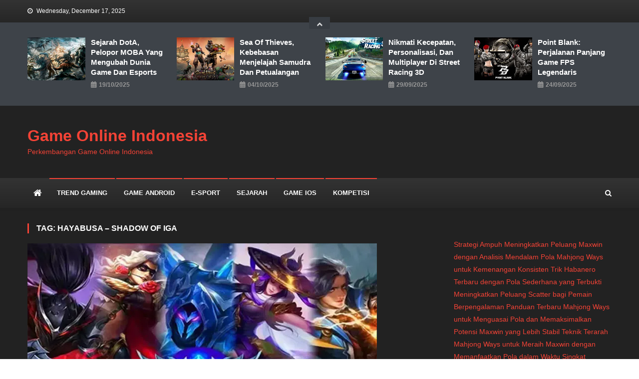

--- FILE ---
content_type: text/html; charset=UTF-8
request_url: https://angon.id/tag/hayabusa-shadow-of-iga/
body_size: 56894
content:
<!doctype html>
<html lang="en-US">
<head>
<meta charset="UTF-8">
<meta name="viewport" content="width=device-width, initial-scale=1">
<link rel="profile" href="http://gmpg.org/xfn/11">

<meta name='robots' content='index, follow, max-image-preview:large, max-snippet:-1, max-video-preview:-1' />

	<!-- This site is optimized with the Yoast SEO plugin v26.6 - https://yoast.com/wordpress/plugins/seo/ -->
	<title>Hayabusa - Shadow of Iga Archives - Game Online Indonesia</title>
	<link rel="canonical" href="https://angon.id/tag/hayabusa-shadow-of-iga/" />
	<meta property="og:locale" content="en_US" />
	<meta property="og:type" content="article" />
	<meta property="og:title" content="Hayabusa - Shadow of Iga Archives - Game Online Indonesia" />
	<meta property="og:url" content="https://angon.id/tag/hayabusa-shadow-of-iga/" />
	<meta property="og:site_name" content="Game Online Indonesia" />
	<meta property="og:image" content="https://i0.wp.com/angon.id/wp-content/uploads/2024/03/site-image.webp?fit=1200%2C675&ssl=1" />
	<meta property="og:image:width" content="1200" />
	<meta property="og:image:height" content="675" />
	<meta property="og:image:type" content="image/webp" />
	<meta name="twitter:card" content="summary_large_image" />
	<!-- / Yoast SEO plugin. -->


<link rel='dns-prefetch' href='//static.addtoany.com' />
<link rel='dns-prefetch' href='//stats.wp.com' />
<link rel='dns-prefetch' href='//fonts.googleapis.com' />
<link rel='dns-prefetch' href='//www.googletagmanager.com' />
<link rel='preconnect' href='//i0.wp.com' />
<link rel='preconnect' href='//c0.wp.com' />
<link rel="alternate" type="application/rss+xml" title="Game Online Indonesia &raquo; Feed" href="https://angon.id/feed/" />
<link rel="alternate" type="application/rss+xml" title="Game Online Indonesia &raquo; Hayabusa - Shadow of Iga Tag Feed" href="https://angon.id/tag/hayabusa-shadow-of-iga/feed/" />
<style id='wp-img-auto-sizes-contain-inline-css' type='text/css'>
img:is([sizes=auto i],[sizes^="auto," i]){contain-intrinsic-size:3000px 1500px}
/*# sourceURL=wp-img-auto-sizes-contain-inline-css */
</style>
<style id='wp-emoji-styles-inline-css' type='text/css'>

	img.wp-smiley, img.emoji {
		display: inline !important;
		border: none !important;
		box-shadow: none !important;
		height: 1em !important;
		width: 1em !important;
		margin: 0 0.07em !important;
		vertical-align: -0.1em !important;
		background: none !important;
		padding: 0 !important;
	}
/*# sourceURL=wp-emoji-styles-inline-css */
</style>
<style id='wp-block-library-inline-css' type='text/css'>
:root{--wp-block-synced-color:#7a00df;--wp-block-synced-color--rgb:122,0,223;--wp-bound-block-color:var(--wp-block-synced-color);--wp-editor-canvas-background:#ddd;--wp-admin-theme-color:#007cba;--wp-admin-theme-color--rgb:0,124,186;--wp-admin-theme-color-darker-10:#006ba1;--wp-admin-theme-color-darker-10--rgb:0,107,160.5;--wp-admin-theme-color-darker-20:#005a87;--wp-admin-theme-color-darker-20--rgb:0,90,135;--wp-admin-border-width-focus:2px}@media (min-resolution:192dpi){:root{--wp-admin-border-width-focus:1.5px}}.wp-element-button{cursor:pointer}:root .has-very-light-gray-background-color{background-color:#eee}:root .has-very-dark-gray-background-color{background-color:#313131}:root .has-very-light-gray-color{color:#eee}:root .has-very-dark-gray-color{color:#313131}:root .has-vivid-green-cyan-to-vivid-cyan-blue-gradient-background{background:linear-gradient(135deg,#00d084,#0693e3)}:root .has-purple-crush-gradient-background{background:linear-gradient(135deg,#34e2e4,#4721fb 50%,#ab1dfe)}:root .has-hazy-dawn-gradient-background{background:linear-gradient(135deg,#faaca8,#dad0ec)}:root .has-subdued-olive-gradient-background{background:linear-gradient(135deg,#fafae1,#67a671)}:root .has-atomic-cream-gradient-background{background:linear-gradient(135deg,#fdd79a,#004a59)}:root .has-nightshade-gradient-background{background:linear-gradient(135deg,#330968,#31cdcf)}:root .has-midnight-gradient-background{background:linear-gradient(135deg,#020381,#2874fc)}:root{--wp--preset--font-size--normal:16px;--wp--preset--font-size--huge:42px}.has-regular-font-size{font-size:1em}.has-larger-font-size{font-size:2.625em}.has-normal-font-size{font-size:var(--wp--preset--font-size--normal)}.has-huge-font-size{font-size:var(--wp--preset--font-size--huge)}.has-text-align-center{text-align:center}.has-text-align-left{text-align:left}.has-text-align-right{text-align:right}.has-fit-text{white-space:nowrap!important}#end-resizable-editor-section{display:none}.aligncenter{clear:both}.items-justified-left{justify-content:flex-start}.items-justified-center{justify-content:center}.items-justified-right{justify-content:flex-end}.items-justified-space-between{justify-content:space-between}.screen-reader-text{border:0;clip-path:inset(50%);height:1px;margin:-1px;overflow:hidden;padding:0;position:absolute;width:1px;word-wrap:normal!important}.screen-reader-text:focus{background-color:#ddd;clip-path:none;color:#444;display:block;font-size:1em;height:auto;left:5px;line-height:normal;padding:15px 23px 14px;text-decoration:none;top:5px;width:auto;z-index:100000}html :where(.has-border-color){border-style:solid}html :where([style*=border-top-color]){border-top-style:solid}html :where([style*=border-right-color]){border-right-style:solid}html :where([style*=border-bottom-color]){border-bottom-style:solid}html :where([style*=border-left-color]){border-left-style:solid}html :where([style*=border-width]){border-style:solid}html :where([style*=border-top-width]){border-top-style:solid}html :where([style*=border-right-width]){border-right-style:solid}html :where([style*=border-bottom-width]){border-bottom-style:solid}html :where([style*=border-left-width]){border-left-style:solid}html :where(img[class*=wp-image-]){height:auto;max-width:100%}:where(figure){margin:0 0 1em}html :where(.is-position-sticky){--wp-admin--admin-bar--position-offset:var(--wp-admin--admin-bar--height,0px)}@media screen and (max-width:600px){html :where(.is-position-sticky){--wp-admin--admin-bar--position-offset:0px}}

/*# sourceURL=wp-block-library-inline-css */
</style><style id='wp-block-archives-inline-css' type='text/css'>
.wp-block-archives{box-sizing:border-box}.wp-block-archives-dropdown label{display:block}
/*# sourceURL=https://c0.wp.com/c/6.9/wp-includes/blocks/archives/style.min.css */
</style>
<style id='wp-block-categories-inline-css' type='text/css'>
.wp-block-categories{box-sizing:border-box}.wp-block-categories.alignleft{margin-right:2em}.wp-block-categories.alignright{margin-left:2em}.wp-block-categories.wp-block-categories-dropdown.aligncenter{text-align:center}.wp-block-categories .wp-block-categories__label{display:block;width:100%}
/*# sourceURL=https://c0.wp.com/c/6.9/wp-includes/blocks/categories/style.min.css */
</style>
<style id='wp-block-heading-inline-css' type='text/css'>
h1:where(.wp-block-heading).has-background,h2:where(.wp-block-heading).has-background,h3:where(.wp-block-heading).has-background,h4:where(.wp-block-heading).has-background,h5:where(.wp-block-heading).has-background,h6:where(.wp-block-heading).has-background{padding:1.25em 2.375em}h1.has-text-align-left[style*=writing-mode]:where([style*=vertical-lr]),h1.has-text-align-right[style*=writing-mode]:where([style*=vertical-rl]),h2.has-text-align-left[style*=writing-mode]:where([style*=vertical-lr]),h2.has-text-align-right[style*=writing-mode]:where([style*=vertical-rl]),h3.has-text-align-left[style*=writing-mode]:where([style*=vertical-lr]),h3.has-text-align-right[style*=writing-mode]:where([style*=vertical-rl]),h4.has-text-align-left[style*=writing-mode]:where([style*=vertical-lr]),h4.has-text-align-right[style*=writing-mode]:where([style*=vertical-rl]),h5.has-text-align-left[style*=writing-mode]:where([style*=vertical-lr]),h5.has-text-align-right[style*=writing-mode]:where([style*=vertical-rl]),h6.has-text-align-left[style*=writing-mode]:where([style*=vertical-lr]),h6.has-text-align-right[style*=writing-mode]:where([style*=vertical-rl]){rotate:180deg}
/*# sourceURL=https://c0.wp.com/c/6.9/wp-includes/blocks/heading/style.min.css */
</style>
<style id='wp-block-latest-comments-inline-css' type='text/css'>
ol.wp-block-latest-comments{box-sizing:border-box;margin-left:0}:where(.wp-block-latest-comments:not([style*=line-height] .wp-block-latest-comments__comment)){line-height:1.1}:where(.wp-block-latest-comments:not([style*=line-height] .wp-block-latest-comments__comment-excerpt p)){line-height:1.8}.has-dates :where(.wp-block-latest-comments:not([style*=line-height])),.has-excerpts :where(.wp-block-latest-comments:not([style*=line-height])){line-height:1.5}.wp-block-latest-comments .wp-block-latest-comments{padding-left:0}.wp-block-latest-comments__comment{list-style:none;margin-bottom:1em}.has-avatars .wp-block-latest-comments__comment{list-style:none;min-height:2.25em}.has-avatars .wp-block-latest-comments__comment .wp-block-latest-comments__comment-excerpt,.has-avatars .wp-block-latest-comments__comment .wp-block-latest-comments__comment-meta{margin-left:3.25em}.wp-block-latest-comments__comment-excerpt p{font-size:.875em;margin:.36em 0 1.4em}.wp-block-latest-comments__comment-date{display:block;font-size:.75em}.wp-block-latest-comments .avatar,.wp-block-latest-comments__comment-avatar{border-radius:1.5em;display:block;float:left;height:2.5em;margin-right:.75em;width:2.5em}.wp-block-latest-comments[class*=-font-size] a,.wp-block-latest-comments[style*=font-size] a{font-size:inherit}
/*# sourceURL=https://c0.wp.com/c/6.9/wp-includes/blocks/latest-comments/style.min.css */
</style>
<style id='wp-block-latest-posts-inline-css' type='text/css'>
.wp-block-latest-posts{box-sizing:border-box}.wp-block-latest-posts.alignleft{margin-right:2em}.wp-block-latest-posts.alignright{margin-left:2em}.wp-block-latest-posts.wp-block-latest-posts__list{list-style:none}.wp-block-latest-posts.wp-block-latest-posts__list li{clear:both;overflow-wrap:break-word}.wp-block-latest-posts.is-grid{display:flex;flex-wrap:wrap}.wp-block-latest-posts.is-grid li{margin:0 1.25em 1.25em 0;width:100%}@media (min-width:600px){.wp-block-latest-posts.columns-2 li{width:calc(50% - .625em)}.wp-block-latest-posts.columns-2 li:nth-child(2n){margin-right:0}.wp-block-latest-posts.columns-3 li{width:calc(33.33333% - .83333em)}.wp-block-latest-posts.columns-3 li:nth-child(3n){margin-right:0}.wp-block-latest-posts.columns-4 li{width:calc(25% - .9375em)}.wp-block-latest-posts.columns-4 li:nth-child(4n){margin-right:0}.wp-block-latest-posts.columns-5 li{width:calc(20% - 1em)}.wp-block-latest-posts.columns-5 li:nth-child(5n){margin-right:0}.wp-block-latest-posts.columns-6 li{width:calc(16.66667% - 1.04167em)}.wp-block-latest-posts.columns-6 li:nth-child(6n){margin-right:0}}:root :where(.wp-block-latest-posts.is-grid){padding:0}:root :where(.wp-block-latest-posts.wp-block-latest-posts__list){padding-left:0}.wp-block-latest-posts__post-author,.wp-block-latest-posts__post-date{display:block;font-size:.8125em}.wp-block-latest-posts__post-excerpt,.wp-block-latest-posts__post-full-content{margin-bottom:1em;margin-top:.5em}.wp-block-latest-posts__featured-image a{display:inline-block}.wp-block-latest-posts__featured-image img{height:auto;max-width:100%;width:auto}.wp-block-latest-posts__featured-image.alignleft{float:left;margin-right:1em}.wp-block-latest-posts__featured-image.alignright{float:right;margin-left:1em}.wp-block-latest-posts__featured-image.aligncenter{margin-bottom:1em;text-align:center}
/*# sourceURL=https://c0.wp.com/c/6.9/wp-includes/blocks/latest-posts/style.min.css */
</style>
<style id='wp-block-search-inline-css' type='text/css'>
.wp-block-search__button{margin-left:10px;word-break:normal}.wp-block-search__button.has-icon{line-height:0}.wp-block-search__button svg{height:1.25em;min-height:24px;min-width:24px;width:1.25em;fill:currentColor;vertical-align:text-bottom}:where(.wp-block-search__button){border:1px solid #ccc;padding:6px 10px}.wp-block-search__inside-wrapper{display:flex;flex:auto;flex-wrap:nowrap;max-width:100%}.wp-block-search__label{width:100%}.wp-block-search.wp-block-search__button-only .wp-block-search__button{box-sizing:border-box;display:flex;flex-shrink:0;justify-content:center;margin-left:0;max-width:100%}.wp-block-search.wp-block-search__button-only .wp-block-search__inside-wrapper{min-width:0!important;transition-property:width}.wp-block-search.wp-block-search__button-only .wp-block-search__input{flex-basis:100%;transition-duration:.3s}.wp-block-search.wp-block-search__button-only.wp-block-search__searchfield-hidden,.wp-block-search.wp-block-search__button-only.wp-block-search__searchfield-hidden .wp-block-search__inside-wrapper{overflow:hidden}.wp-block-search.wp-block-search__button-only.wp-block-search__searchfield-hidden .wp-block-search__input{border-left-width:0!important;border-right-width:0!important;flex-basis:0;flex-grow:0;margin:0;min-width:0!important;padding-left:0!important;padding-right:0!important;width:0!important}:where(.wp-block-search__input){appearance:none;border:1px solid #949494;flex-grow:1;font-family:inherit;font-size:inherit;font-style:inherit;font-weight:inherit;letter-spacing:inherit;line-height:inherit;margin-left:0;margin-right:0;min-width:3rem;padding:8px;text-decoration:unset!important;text-transform:inherit}:where(.wp-block-search__button-inside .wp-block-search__inside-wrapper){background-color:#fff;border:1px solid #949494;box-sizing:border-box;padding:4px}:where(.wp-block-search__button-inside .wp-block-search__inside-wrapper) .wp-block-search__input{border:none;border-radius:0;padding:0 4px}:where(.wp-block-search__button-inside .wp-block-search__inside-wrapper) .wp-block-search__input:focus{outline:none}:where(.wp-block-search__button-inside .wp-block-search__inside-wrapper) :where(.wp-block-search__button){padding:4px 8px}.wp-block-search.aligncenter .wp-block-search__inside-wrapper{margin:auto}.wp-block[data-align=right] .wp-block-search.wp-block-search__button-only .wp-block-search__inside-wrapper{float:right}
/*# sourceURL=https://c0.wp.com/c/6.9/wp-includes/blocks/search/style.min.css */
</style>
<style id='wp-block-group-inline-css' type='text/css'>
.wp-block-group{box-sizing:border-box}:where(.wp-block-group.wp-block-group-is-layout-constrained){position:relative}
/*# sourceURL=https://c0.wp.com/c/6.9/wp-includes/blocks/group/style.min.css */
</style>
<style id='global-styles-inline-css' type='text/css'>
:root{--wp--preset--aspect-ratio--square: 1;--wp--preset--aspect-ratio--4-3: 4/3;--wp--preset--aspect-ratio--3-4: 3/4;--wp--preset--aspect-ratio--3-2: 3/2;--wp--preset--aspect-ratio--2-3: 2/3;--wp--preset--aspect-ratio--16-9: 16/9;--wp--preset--aspect-ratio--9-16: 9/16;--wp--preset--color--black: #000000;--wp--preset--color--cyan-bluish-gray: #abb8c3;--wp--preset--color--white: #ffffff;--wp--preset--color--pale-pink: #f78da7;--wp--preset--color--vivid-red: #cf2e2e;--wp--preset--color--luminous-vivid-orange: #ff6900;--wp--preset--color--luminous-vivid-amber: #fcb900;--wp--preset--color--light-green-cyan: #7bdcb5;--wp--preset--color--vivid-green-cyan: #00d084;--wp--preset--color--pale-cyan-blue: #8ed1fc;--wp--preset--color--vivid-cyan-blue: #0693e3;--wp--preset--color--vivid-purple: #9b51e0;--wp--preset--gradient--vivid-cyan-blue-to-vivid-purple: linear-gradient(135deg,rgb(6,147,227) 0%,rgb(155,81,224) 100%);--wp--preset--gradient--light-green-cyan-to-vivid-green-cyan: linear-gradient(135deg,rgb(122,220,180) 0%,rgb(0,208,130) 100%);--wp--preset--gradient--luminous-vivid-amber-to-luminous-vivid-orange: linear-gradient(135deg,rgb(252,185,0) 0%,rgb(255,105,0) 100%);--wp--preset--gradient--luminous-vivid-orange-to-vivid-red: linear-gradient(135deg,rgb(255,105,0) 0%,rgb(207,46,46) 100%);--wp--preset--gradient--very-light-gray-to-cyan-bluish-gray: linear-gradient(135deg,rgb(238,238,238) 0%,rgb(169,184,195) 100%);--wp--preset--gradient--cool-to-warm-spectrum: linear-gradient(135deg,rgb(74,234,220) 0%,rgb(151,120,209) 20%,rgb(207,42,186) 40%,rgb(238,44,130) 60%,rgb(251,105,98) 80%,rgb(254,248,76) 100%);--wp--preset--gradient--blush-light-purple: linear-gradient(135deg,rgb(255,206,236) 0%,rgb(152,150,240) 100%);--wp--preset--gradient--blush-bordeaux: linear-gradient(135deg,rgb(254,205,165) 0%,rgb(254,45,45) 50%,rgb(107,0,62) 100%);--wp--preset--gradient--luminous-dusk: linear-gradient(135deg,rgb(255,203,112) 0%,rgb(199,81,192) 50%,rgb(65,88,208) 100%);--wp--preset--gradient--pale-ocean: linear-gradient(135deg,rgb(255,245,203) 0%,rgb(182,227,212) 50%,rgb(51,167,181) 100%);--wp--preset--gradient--electric-grass: linear-gradient(135deg,rgb(202,248,128) 0%,rgb(113,206,126) 100%);--wp--preset--gradient--midnight: linear-gradient(135deg,rgb(2,3,129) 0%,rgb(40,116,252) 100%);--wp--preset--font-size--small: 13px;--wp--preset--font-size--medium: 20px;--wp--preset--font-size--large: 36px;--wp--preset--font-size--x-large: 42px;--wp--preset--spacing--20: 0.44rem;--wp--preset--spacing--30: 0.67rem;--wp--preset--spacing--40: 1rem;--wp--preset--spacing--50: 1.5rem;--wp--preset--spacing--60: 2.25rem;--wp--preset--spacing--70: 3.38rem;--wp--preset--spacing--80: 5.06rem;--wp--preset--shadow--natural: 6px 6px 9px rgba(0, 0, 0, 0.2);--wp--preset--shadow--deep: 12px 12px 50px rgba(0, 0, 0, 0.4);--wp--preset--shadow--sharp: 6px 6px 0px rgba(0, 0, 0, 0.2);--wp--preset--shadow--outlined: 6px 6px 0px -3px rgb(255, 255, 255), 6px 6px rgb(0, 0, 0);--wp--preset--shadow--crisp: 6px 6px 0px rgb(0, 0, 0);}:where(.is-layout-flex){gap: 0.5em;}:where(.is-layout-grid){gap: 0.5em;}body .is-layout-flex{display: flex;}.is-layout-flex{flex-wrap: wrap;align-items: center;}.is-layout-flex > :is(*, div){margin: 0;}body .is-layout-grid{display: grid;}.is-layout-grid > :is(*, div){margin: 0;}:where(.wp-block-columns.is-layout-flex){gap: 2em;}:where(.wp-block-columns.is-layout-grid){gap: 2em;}:where(.wp-block-post-template.is-layout-flex){gap: 1.25em;}:where(.wp-block-post-template.is-layout-grid){gap: 1.25em;}.has-black-color{color: var(--wp--preset--color--black) !important;}.has-cyan-bluish-gray-color{color: var(--wp--preset--color--cyan-bluish-gray) !important;}.has-white-color{color: var(--wp--preset--color--white) !important;}.has-pale-pink-color{color: var(--wp--preset--color--pale-pink) !important;}.has-vivid-red-color{color: var(--wp--preset--color--vivid-red) !important;}.has-luminous-vivid-orange-color{color: var(--wp--preset--color--luminous-vivid-orange) !important;}.has-luminous-vivid-amber-color{color: var(--wp--preset--color--luminous-vivid-amber) !important;}.has-light-green-cyan-color{color: var(--wp--preset--color--light-green-cyan) !important;}.has-vivid-green-cyan-color{color: var(--wp--preset--color--vivid-green-cyan) !important;}.has-pale-cyan-blue-color{color: var(--wp--preset--color--pale-cyan-blue) !important;}.has-vivid-cyan-blue-color{color: var(--wp--preset--color--vivid-cyan-blue) !important;}.has-vivid-purple-color{color: var(--wp--preset--color--vivid-purple) !important;}.has-black-background-color{background-color: var(--wp--preset--color--black) !important;}.has-cyan-bluish-gray-background-color{background-color: var(--wp--preset--color--cyan-bluish-gray) !important;}.has-white-background-color{background-color: var(--wp--preset--color--white) !important;}.has-pale-pink-background-color{background-color: var(--wp--preset--color--pale-pink) !important;}.has-vivid-red-background-color{background-color: var(--wp--preset--color--vivid-red) !important;}.has-luminous-vivid-orange-background-color{background-color: var(--wp--preset--color--luminous-vivid-orange) !important;}.has-luminous-vivid-amber-background-color{background-color: var(--wp--preset--color--luminous-vivid-amber) !important;}.has-light-green-cyan-background-color{background-color: var(--wp--preset--color--light-green-cyan) !important;}.has-vivid-green-cyan-background-color{background-color: var(--wp--preset--color--vivid-green-cyan) !important;}.has-pale-cyan-blue-background-color{background-color: var(--wp--preset--color--pale-cyan-blue) !important;}.has-vivid-cyan-blue-background-color{background-color: var(--wp--preset--color--vivid-cyan-blue) !important;}.has-vivid-purple-background-color{background-color: var(--wp--preset--color--vivid-purple) !important;}.has-black-border-color{border-color: var(--wp--preset--color--black) !important;}.has-cyan-bluish-gray-border-color{border-color: var(--wp--preset--color--cyan-bluish-gray) !important;}.has-white-border-color{border-color: var(--wp--preset--color--white) !important;}.has-pale-pink-border-color{border-color: var(--wp--preset--color--pale-pink) !important;}.has-vivid-red-border-color{border-color: var(--wp--preset--color--vivid-red) !important;}.has-luminous-vivid-orange-border-color{border-color: var(--wp--preset--color--luminous-vivid-orange) !important;}.has-luminous-vivid-amber-border-color{border-color: var(--wp--preset--color--luminous-vivid-amber) !important;}.has-light-green-cyan-border-color{border-color: var(--wp--preset--color--light-green-cyan) !important;}.has-vivid-green-cyan-border-color{border-color: var(--wp--preset--color--vivid-green-cyan) !important;}.has-pale-cyan-blue-border-color{border-color: var(--wp--preset--color--pale-cyan-blue) !important;}.has-vivid-cyan-blue-border-color{border-color: var(--wp--preset--color--vivid-cyan-blue) !important;}.has-vivid-purple-border-color{border-color: var(--wp--preset--color--vivid-purple) !important;}.has-vivid-cyan-blue-to-vivid-purple-gradient-background{background: var(--wp--preset--gradient--vivid-cyan-blue-to-vivid-purple) !important;}.has-light-green-cyan-to-vivid-green-cyan-gradient-background{background: var(--wp--preset--gradient--light-green-cyan-to-vivid-green-cyan) !important;}.has-luminous-vivid-amber-to-luminous-vivid-orange-gradient-background{background: var(--wp--preset--gradient--luminous-vivid-amber-to-luminous-vivid-orange) !important;}.has-luminous-vivid-orange-to-vivid-red-gradient-background{background: var(--wp--preset--gradient--luminous-vivid-orange-to-vivid-red) !important;}.has-very-light-gray-to-cyan-bluish-gray-gradient-background{background: var(--wp--preset--gradient--very-light-gray-to-cyan-bluish-gray) !important;}.has-cool-to-warm-spectrum-gradient-background{background: var(--wp--preset--gradient--cool-to-warm-spectrum) !important;}.has-blush-light-purple-gradient-background{background: var(--wp--preset--gradient--blush-light-purple) !important;}.has-blush-bordeaux-gradient-background{background: var(--wp--preset--gradient--blush-bordeaux) !important;}.has-luminous-dusk-gradient-background{background: var(--wp--preset--gradient--luminous-dusk) !important;}.has-pale-ocean-gradient-background{background: var(--wp--preset--gradient--pale-ocean) !important;}.has-electric-grass-gradient-background{background: var(--wp--preset--gradient--electric-grass) !important;}.has-midnight-gradient-background{background: var(--wp--preset--gradient--midnight) !important;}.has-small-font-size{font-size: var(--wp--preset--font-size--small) !important;}.has-medium-font-size{font-size: var(--wp--preset--font-size--medium) !important;}.has-large-font-size{font-size: var(--wp--preset--font-size--large) !important;}.has-x-large-font-size{font-size: var(--wp--preset--font-size--x-large) !important;}
/*# sourceURL=global-styles-inline-css */
</style>

<style id='classic-theme-styles-inline-css' type='text/css'>
/*! This file is auto-generated */
.wp-block-button__link{color:#fff;background-color:#32373c;border-radius:9999px;box-shadow:none;text-decoration:none;padding:calc(.667em + 2px) calc(1.333em + 2px);font-size:1.125em}.wp-block-file__button{background:#32373c;color:#fff;text-decoration:none}
/*# sourceURL=/wp-includes/css/classic-themes.min.css */
</style>
<link rel='stylesheet' id='news-vibrant-fonts-css' href='https://fonts.googleapis.com/css?family=Roboto+Condensed%3A300italic%2C400italic%2C700italic%2C400%2C300%2C700%7CTitillium+Web%3A400%2C600%2C700%2C300&#038;subset=latin%2Clatin-ext' type='text/css' media='all' />
<link rel='stylesheet' id='font-awesome-css' href='https://angon.id/wp-content/themes/news-vibrant/assets/library/font-awesome/css/font-awesome.min.css?ver=4.7.0' type='text/css' media='all' />
<link rel='stylesheet' id='lightslider-style-css' href='https://angon.id/wp-content/themes/news-vibrant/assets/library/lightslider/css/lightslider.min.css?ver=1.1.6' type='text/css' media='all' />
<link rel='stylesheet' id='addtoany-css' href='https://angon.id/wp-content/plugins/add-to-any/addtoany.min.css?ver=1.16' type='text/css' media='all' />
<link rel='stylesheet' id='gaming-mag-fonts-css' href='https://fonts.googleapis.com/css?family=Amiri%3A300italic%2C400italic%2C700italic%2C400%2C300%2C700&#038;subset=latin%2Clatin-ext' type='text/css' media='all' />
<link rel='stylesheet' id='news-vibrant-parent-style-css' href='https://angon.id/wp-content/themes/news-vibrant/style.css?ver=1.0.2' type='text/css' media='all' />
<link rel='stylesheet' id='news-vibrant-parent-responsive-css' href='https://angon.id/wp-content/themes/news-vibrant/assets/css/nv-responsive.css?ver=1.0.2' type='text/css' media='all' />
<link rel='stylesheet' id='gaming-mag-css' href='https://angon.id/wp-content/themes/gaming-mag/style.css?ver=1.0.2' type='text/css' media='all' />
<style id='gaming-mag-inline-css' type='text/css'>
.category-button.nv-cat-4 a{background:#F44336}
.category-button.nv-cat-4 a:hover{background:#c21104}
.nv-block-title:hover .nv-cat-4{color:#F44336}
.nv-block-title.nv-cat-4{border-left-color:#F44336}
#site-navigation ul li.nv-cat-4 a:before{background-color:#F44336}
.category-button.nv-cat-2 a{background:#F44336}
.category-button.nv-cat-2 a:hover{background:#c21104}
.nv-block-title:hover .nv-cat-2{color:#F44336}
.nv-block-title.nv-cat-2{border-left-color:#F44336}
#site-navigation ul li.nv-cat-2 a:before{background-color:#F44336}
.category-button.nv-cat-3 a{background:#F44336}
.category-button.nv-cat-3 a:hover{background:#c21104}
.nv-block-title:hover .nv-cat-3{color:#F44336}
.nv-block-title.nv-cat-3{border-left-color:#F44336}
#site-navigation ul li.nv-cat-3 a:before{background-color:#F44336}
.category-button.nv-cat-7 a{background:#F44336}
.category-button.nv-cat-7 a:hover{background:#c21104}
.nv-block-title:hover .nv-cat-7{color:#F44336}
.nv-block-title.nv-cat-7{border-left-color:#F44336}
#site-navigation ul li.nv-cat-7 a:before{background-color:#F44336}
.category-button.nv-cat-5 a{background:#F44336}
.category-button.nv-cat-5 a:hover{background:#c21104}
.nv-block-title:hover .nv-cat-5{color:#F44336}
.nv-block-title.nv-cat-5{border-left-color:#F44336}
#site-navigation ul li.nv-cat-5 a:before{background-color:#F44336}
.category-button.nv-cat-6 a{background:#F44336}
.category-button.nv-cat-6 a:hover{background:#c21104}
.nv-block-title:hover .nv-cat-6{color:#F44336}
.nv-block-title.nv-cat-6{border-left-color:#F44336}
#site-navigation ul li.nv-cat-6 a:before{background-color:#F44336}
.navigation .nav-links a,.bttn,button,input[type='button'],input[type='reset'],input[type='submit'],.navigation .nav-links a:hover,.bttn:hover,button,input[type='button']:hover,input[type='reset']:hover,input[type='submit']:hover,.widget_search .search-submit,.widget_tag_cloud .tagcloud a:hover,.edit-link .post-edit-link,.reply .comment-reply-link,.home .nv-home-icon a,.nv-home-icon a:hover,#site-navigation ul li a:before,.nv-header-search-wrapper .search-form-main .search-submit,.ticker-caption,.comments-link:hover a,.news_vibrant_featured_slider .slider-posts .lSAction > a:hover,.news_vibrant_default_tabbed ul.widget-tabs li,.news_vibrant_default_tabbed ul.widget-tabs li.ui-tabs-active,.news_vibrant_default_tabbed ul.widget-tabs li:hover,.nv-block-title-nav-wrap .carousel-nav-action .carousel-controls:hover,.news_vibrant_social_media .social-link a,.news_vibrant_social_media .social-link a:hover,.nv-archive-more .nv-button:hover,.error404 .page-title,#nv-scrollup{background:#F44336}
a,a:hover,a:focus,a:active,.widget a:hover,.widget a:hover::before,.widget li:hover::before,.entry-footer a:hover,.comment-author .fn .url:hover,#cancel-comment-reply-link,#cancel-comment-reply-link:before,.logged-in-as a,.nv-featured-posts-wrapper .nv-single-post-wrap .nv-post-content .nv-post-meta span:hover,.nv-featured-posts-wrapper .nv-single-post-wrap .nv-post-content .nv-post-meta span a:hover,.search-main:hover,.nv-ticker-block .lSAction>a:hover,.nv-slide-content-wrap .post-title a:hover,.news_vibrant_featured_posts .nv-single-post .nv-post-content .nv-post-title a:hover,.news_vibrant_carousel .nv-single-post .nv-post-title a:hover,.news_vibrant_block_posts .layout3 .nv-primary-block-wrap .nv-single-post .nv-post-title a:hover,.news_vibrant_featured_slider .featured-posts .nv-single-post .nv-post-content .nv-post-title a:hover,.nv-featured-posts-wrapper .nv-single-post-wrap .nv-post-content .nv-post-title a:hover,.nv-post-title.large-size a:hover,.nv-post-title.small-size a:hover,.nv-post-meta span:hover,.nv-post-meta span a:hover,.news_vibrant_featured_posts .nv-single-post-wrap .nv-post-content .nv-post-meta span:hover,.news_vibrant_featured_posts .nv-single-post-wrap .nv-post-content .nv-post-meta span a:hover,.nv-post-title.small-size a:hover,#top-footer .widget a:hover,#top-footer .widget a:hover:before,#top-footer .widget li:hover:before,#footer-navigation ul li a:hover,.entry-title a:hover,.entry-meta span a:hover,.entry-meta span:hover,.search-main a:hover{color:#F44336}
.navigation .nav-links a,.bttn,button,input[type='button'],input[type='reset'],input[type='submit'],.widget_search .search-submit,#top-footer .widget-title,.nv-archive-more .nv-button:hover{border-color:#F44336}
.comment-list .comment-body,.nv-header-search-wrapper .search-form-main,.comments-link:hover a::after,.comments-link a::after{border-top-color:#F44336}
.nv-header-search-wrapper .search-form-main:before{border-bottom-color:#F44336}
.nv-block-title,.widget-title,.page-header .page-title,.nv-related-title{border-left-color:#F44336}
.nv-block-title::after,.widget-title:after,.page-header .page-title:after,.nv-related-title:after{background:#F44336}
.site-title a,.site-description{color:#F44336}
/*# sourceURL=gaming-mag-inline-css */
</style>
<script type="text/javascript" id="addtoany-core-js-before">
/* <![CDATA[ */
window.a2a_config=window.a2a_config||{};a2a_config.callbacks=[];a2a_config.overlays=[];a2a_config.templates={};

//# sourceURL=addtoany-core-js-before
/* ]]> */
</script>
<script type="text/javascript" defer src="https://static.addtoany.com/menu/page.js" id="addtoany-core-js"></script>
<script type="text/javascript" src="https://c0.wp.com/c/6.9/wp-includes/js/jquery/jquery.min.js" id="jquery-core-js"></script>
<script type="text/javascript" src="https://c0.wp.com/c/6.9/wp-includes/js/jquery/jquery-migrate.min.js" id="jquery-migrate-js"></script>
<script type="text/javascript" defer src="https://angon.id/wp-content/plugins/add-to-any/addtoany.min.js?ver=1.1" id="addtoany-jquery-js"></script>
<link rel="https://api.w.org/" href="https://angon.id/wp-json/" /><link rel="alternate" title="JSON" type="application/json" href="https://angon.id/wp-json/wp/v2/tags/304" /><link rel="EditURI" type="application/rsd+xml" title="RSD" href="https://angon.id/xmlrpc.php?rsd" />
<meta name="generator" content="WordPress 6.9" />
<link rel='dns-prefetch' href='https://i0.wp.com/'><link rel='preconnect' href='https://i0.wp.com/' crossorigin><link rel='dns-prefetch' href='https://i1.wp.com/'><link rel='preconnect' href='https://i1.wp.com/' crossorigin><link rel='dns-prefetch' href='https://i2.wp.com/'><link rel='preconnect' href='https://i2.wp.com/' crossorigin><link rel='dns-prefetch' href='https://i3.wp.com/'><link rel='preconnect' href='https://i3.wp.com/' crossorigin><meta name="generator" content="Site Kit by Google 1.168.0" />	<style>img#wpstats{display:none}</style>
		<link rel="icon" href="https://i0.wp.com/angon.id/wp-content/uploads/2024/03/favicon.jpg?fit=32%2C32&#038;ssl=1" sizes="32x32" />
<link rel="icon" href="https://i0.wp.com/angon.id/wp-content/uploads/2024/03/favicon.jpg?fit=192%2C192&#038;ssl=1" sizes="192x192" />
<link rel="apple-touch-icon" href="https://i0.wp.com/angon.id/wp-content/uploads/2024/03/favicon.jpg?fit=180%2C180&#038;ssl=1" />
<meta name="msapplication-TileImage" content="https://i0.wp.com/angon.id/wp-content/uploads/2024/03/favicon.jpg?fit=270%2C270&#038;ssl=1" />
</head>

<body class="archive tag tag-hayabusa-shadow-of-iga tag-304 wp-theme-news-vibrant wp-child-theme-gaming-mag group-blog hfeed right-sidebar fullwidth_layout archive-classic">

<div id="page" class="site">
	<a class="skip-link screen-reader-text" href="#content">Skip to content</a>
	
	<div class="nv-top-header-wrap"><div class="cv-container">		<div class="nv-top-left-section-wrapper">
			<div class="date-section">Wednesday, December 17, 2025</div>		</div><!-- .nv-top-left-section-wrapper -->
		<div class="nv-top-right-section-wrapper">
					</div><!-- .nv-top-right-section-wrapper -->
<div class="nv-top-featured-toggle toggle-icon" title="Feature Posts"><i class="fa fa-chevron-up"> </i></div></div><!-- .cv-container --></div><!-- .nv-top-header-wrap --><div class="nv-top-featured-wrapper"><div class="cv-container">		<div class="nv-featured-posts-wrapper">
                            <div class="nv-single-post-wrap nv-clearfix">
                        <div class="nv-single-post">
                            <div class="nv-post-thumb">
                                <a href="https://angon.id/sejarah-dota-pelopor-moba-yang-mengubah-dunia-game-dan-esports/">
                                    <img width="272" height="204" src="https://i0.wp.com/angon.id/wp-content/uploads/2025/10/Sejarah-DotA-Pelopor-MOBA-Yang-Mengubah-Dunia-Game-dan-Esports.webp?resize=272%2C204&amp;ssl=1" class="attachment-news-vibrant-block-thumb size-news-vibrant-block-thumb wp-post-image" alt="Sejarah DotA, Pelopor MOBA Yang Mengubah Dunia Game dan Esports" title="Sejarah DotA, Pelopor MOBA Yang Mengubah Dunia Game dan Esports" decoding="async" fetchpriority="high" />                                </a>
                            </div><!-- .nv-post-thumb -->
                            <div class="nv-post-content">
                                <h3 class="nv-post-title small-size"><a href="https://angon.id/sejarah-dota-pelopor-moba-yang-mengubah-dunia-game-dan-esports/">Sejarah DotA, Pelopor MOBA Yang Mengubah Dunia Game dan Esports</a></h3>
                                <div class="nv-post-meta"> <span class="posted-on"><a href="https://angon.id/sejarah-dota-pelopor-moba-yang-mengubah-dunia-game-dan-esports/" rel="bookmark"><time class="entry-date published updated" datetime="2025-10-19T20:50:21+07:00">19/10/2025</time></a></span> </div>
                            </div><!-- .nv-post-content -->
                        </div> <!-- nv-single-post -->
                    </div><!-- .nv-single-post-wrap -->
                            <div class="nv-single-post-wrap nv-clearfix">
                        <div class="nv-single-post">
                            <div class="nv-post-thumb">
                                <a href="https://angon.id/sea-of-thieves-kebebasan-menjelajah-samudra-dan-petualangan/">
                                    <img width="272" height="204" src="https://i0.wp.com/angon.id/wp-content/uploads/2025/10/Sea-of-Thieves-Kebebasan-Menjelajah-Samudra-dan-Petualangan.webp?resize=272%2C204&amp;ssl=1" class="attachment-news-vibrant-block-thumb size-news-vibrant-block-thumb wp-post-image" alt="Sea of Thieves, Kebebasan Menjelajah Samudra dan Petualangan" title="Sea of Thieves, Kebebasan Menjelajah Samudra dan Petualangan" decoding="async" />                                </a>
                            </div><!-- .nv-post-thumb -->
                            <div class="nv-post-content">
                                <h3 class="nv-post-title small-size"><a href="https://angon.id/sea-of-thieves-kebebasan-menjelajah-samudra-dan-petualangan/">Sea of Thieves, Kebebasan Menjelajah Samudra dan Petualangan</a></h3>
                                <div class="nv-post-meta"> <span class="posted-on"><a href="https://angon.id/sea-of-thieves-kebebasan-menjelajah-samudra-dan-petualangan/" rel="bookmark"><time class="entry-date published updated" datetime="2025-10-04T21:49:06+07:00">04/10/2025</time></a></span> </div>
                            </div><!-- .nv-post-content -->
                        </div> <!-- nv-single-post -->
                    </div><!-- .nv-single-post-wrap -->
                            <div class="nv-single-post-wrap nv-clearfix">
                        <div class="nv-single-post">
                            <div class="nv-post-thumb">
                                <a href="https://angon.id/nikmati-kecepatan-personalisasi-dan-multiplayer-di-street-racing-3d/">
                                    <img width="272" height="204" src="https://i0.wp.com/angon.id/wp-content/uploads/2025/09/Nikmati-Kecepatan-Personalisasi-dan-Multiplayer-di-Street-Racing-3D.webp?resize=272%2C204&amp;ssl=1" class="attachment-news-vibrant-block-thumb size-news-vibrant-block-thumb wp-post-image" alt="Nikmati Kecepatan, Personalisasi, dan Multiplayer di Street Racing 3D" title="Nikmati Kecepatan, Personalisasi, dan Multiplayer di Street Racing 3D" decoding="async" />                                </a>
                            </div><!-- .nv-post-thumb -->
                            <div class="nv-post-content">
                                <h3 class="nv-post-title small-size"><a href="https://angon.id/nikmati-kecepatan-personalisasi-dan-multiplayer-di-street-racing-3d/">Nikmati Kecepatan, Personalisasi, dan Multiplayer di Street Racing 3D</a></h3>
                                <div class="nv-post-meta"> <span class="posted-on"><a href="https://angon.id/nikmati-kecepatan-personalisasi-dan-multiplayer-di-street-racing-3d/" rel="bookmark"><time class="entry-date published updated" datetime="2025-09-29T21:16:54+07:00">29/09/2025</time></a></span> </div>
                            </div><!-- .nv-post-content -->
                        </div> <!-- nv-single-post -->
                    </div><!-- .nv-single-post-wrap -->
                            <div class="nv-single-post-wrap nv-clearfix">
                        <div class="nv-single-post">
                            <div class="nv-post-thumb">
                                <a href="https://angon.id/point-blank-perjalanan-panjang-game-fps-legendaris/">
                                    <img width="272" height="204" src="https://i0.wp.com/angon.id/wp-content/uploads/2025/09/pb.webp?resize=272%2C204&amp;ssl=1" class="attachment-news-vibrant-block-thumb size-news-vibrant-block-thumb wp-post-image" alt="Point Blank: Perjalanan Panjang Game FPS Legendaris" title="Point Blank: Perjalanan Panjang Game FPS Legendaris" decoding="async" />                                </a>
                            </div><!-- .nv-post-thumb -->
                            <div class="nv-post-content">
                                <h3 class="nv-post-title small-size"><a href="https://angon.id/point-blank-perjalanan-panjang-game-fps-legendaris/">Point Blank: Perjalanan Panjang Game FPS Legendaris</a></h3>
                                <div class="nv-post-meta"> <span class="posted-on"><a href="https://angon.id/point-blank-perjalanan-panjang-game-fps-legendaris/" rel="bookmark"><time class="entry-date published updated" datetime="2025-09-24T14:30:51+07:00">24/09/2025</time></a></span> </div>
                            </div><!-- .nv-post-content -->
                        </div> <!-- nv-single-post -->
                    </div><!-- .nv-single-post-wrap -->
                </div><!-- .nv-featured-posts-wrapper -->
</div><!-- .cv-container --></div><!-- .nv-top-featured-wrapper --><header id="masthead" class="site-header" role="banner"><div class="nv-logo-section-wrapper"><div class="cv-container">		<div class="site-branding">

			
							<p class="site-title"><a href="https://angon.id/" rel="home">Game Online Indonesia</a></p>
							<p class="site-description">Perkembangan Game Online Indonesia</p>
						
		</div><!-- .site-branding -->
		<div class="nv-header-ads-area">
					</div><!-- .nv-header-ads-area -->
</div><!-- .cv-container --></div><!-- .nv-logo-section-wrapper -->		<div id="nv-menu-wrap" class="nv-header-menu-wrapper">
			<div class="nv-header-menu-block-wrap">
				<div class="cv-container">
												<div class="nv-home-icon">
								<a href="https://angon.id/" rel="home"> <i class="fa fa-home"> </i> </a>
							</div><!-- .nv-home-icon -->
										<div class="nv-header-menu-wrap">
	                    <a href="javascript:void(0)" class="menu-toggle hide"> <i class="fa fa-navicon"> </i> </a>
						<nav id="site-navigation" class="main-navigation" role="navigation">
							<div class="menu-menu-1-container"><ul id="primary-menu" class="menu"><li id="menu-item-205" class="menu-item menu-item-type-taxonomy menu-item-object-category menu-item-205 nv-cat-6"><a href="https://angon.id/category/trend-gaming/">TREND GAMING</a></li>
<li id="menu-item-206" class="menu-item menu-item-type-taxonomy menu-item-object-category menu-item-206 nv-cat-2"><a href="https://angon.id/category/game-android/">GAME ANDROID</a></li>
<li id="menu-item-207" class="menu-item menu-item-type-taxonomy menu-item-object-category menu-item-207 nv-cat-4"><a href="https://angon.id/category/e-sport/">E-SPORT</a></li>
<li id="menu-item-208" class="menu-item menu-item-type-taxonomy menu-item-object-category menu-item-208 nv-cat-5"><a href="https://angon.id/category/sejarah/">SEJARAH</a></li>
<li id="menu-item-209" class="menu-item menu-item-type-taxonomy menu-item-object-category menu-item-209 nv-cat-3"><a href="https://angon.id/category/game-ios/">GAME IOS</a></li>
<li id="menu-item-210" class="menu-item menu-item-type-taxonomy menu-item-object-category menu-item-210 nv-cat-7"><a href="https://angon.id/category/kompetisi/">KOMPETISI</a></li>
</ul></div>						</nav><!-- #site-navigation -->
					</div><!-- .nv-header-menu-wrap -->
											<div class="nv-header-search-wrapper">                    
			                <span class="search-main"><a href="javascript:void(0);"><i class="fa fa-search"></i></a></span>
			                <div class="search-form-main nv-clearfix">
				                <form role="search" method="get" class="search-form" action="https://angon.id/">
				<label>
					<span class="screen-reader-text">Search for:</span>
					<input type="search" class="search-field" placeholder="Search &hellip;" value="" name="s" />
				</label>
				<input type="submit" class="search-submit" value="Search" />
			</form>				            </div>
						</div><!-- .nv-header-search-wrapper -->
									</div>
			</div>
		</div><!-- .nv-header-menu-wrapper -->
</header><!-- .site-header -->
	<div id="content" class="site-content">
		<div class="cv-container">
	<div id="primary" class="content-area">
		<main id="main" class="site-main" role="main">

		
			<header class="page-header">
				<h1 class="page-title">Tag: <span>Hayabusa &#8211; Shadow of Iga</span></h1>			</header><!-- .page-header -->

			
<article id="post-550" class="has-thumbnail post-550 post type-post status-publish format-standard has-post-thumbnail hentry category-game-android tag-fanny-air-superiority tag-game-online-indonesia tag-gusion-deathly-dagger tag-harith-synchro-fission tag-hayabusa-shadow-of-iga tag-helcurt-shadowbringer tag-lancelot-phantom-assassin">	

			<div class="nv-article-thumb">
			<a href="https://angon.id/hero-mobile-legends-beserta-kemampuan-terbaiknya/">
				<img width="700" height="350" src="https://i0.wp.com/angon.id/wp-content/uploads/2024/04/6-Hiro-Mobile-Legends-Beserta-Kemampuan-Terbaiknya_11zon.webp?fit=700%2C350&amp;ssl=1" class="attachment-full size-full wp-post-image" alt="Hero Mobile Legends Beserta Kemampuan Terbaiknya" title="Hero Mobile Legends Beserta Kemampuan Terbaiknya" decoding="async" loading="lazy" srcset="https://angon.id/wp-content/uploads/2024/04/6-Hiro-Mobile-Legends-Beserta-Kemampuan-Terbaiknya_11zon.webp 700w, https://angon.id/wp-content/uploads/2024/04/6-Hiro-Mobile-Legends-Beserta-Kemampuan-Terbaiknya_11zon-300x150.webp 300w" sizes="auto, (max-width: 700px) 100vw, 700px" />			</a>
		</div><!-- .nv-article-thumb -->
	
	<div class="nv-archive-post-content-wrapper">

		<header class="entry-header">
			<h2 class="entry-title"><a href="https://angon.id/hero-mobile-legends-beserta-kemampuan-terbaiknya/" rel="bookmark">Hero Mobile Legends Beserta Kemampuan Terbaiknya</a></h2>					<div class="entry-meta">
						<span class="posted-on"><a href="https://angon.id/hero-mobile-legends-beserta-kemampuan-terbaiknya/" rel="bookmark"><time class="entry-date published updated" datetime="2024-04-17T20:08:15+07:00">17/04/2024</time></a></span><span class="byline"><span class="author vcard"><a class="url fn n" href="https://angon.id/author/admin/">admin</a></span></span>					</div><!-- .entry-meta -->
					</header><!-- .entry-header -->

		<div class="entry-content">
			<p>Hero Mobile Legends &#8211; Beserta kemampuan  terbaik dari masing-masing hero yang dapat digunakan dengan efektif. Untuk memenangkan pertempuran dalam permainan Mobile Legends. Lancelot &#8211; Phantom Assassin Keahlian Utama: Lancelot dikenal karena mobilitasnya yang tinggi dan kemampuannya dalam menyerang secara cepat. Keahliannya yang paling menonjol adalah Phantom Executio  yang memungkinkannya untuk bergerak dengan cepat di sekitar [&hellip;]</p>
			<span class="nv-archive-more"><a href="https://angon.id/hero-mobile-legends-beserta-kemampuan-terbaiknya/" class="nv-button"><i class="fa fa-arrow-circle-o-right"></i>Continue Reading</a></span>
		</div><!-- .entry-content -->

		<footer class="entry-footer">
					</footer><!-- .entry-footer -->

	</div><!-- .nv-archive-post-content-wrapper -->
	
</article><!-- #post-550 -->
		</main><!-- #main -->
	</div><!-- #primary -->


<aside id="secondary" class="widget-area" role="complementary">
	<section id="custom_html-209" class="widget_text widget widget_custom_html"><div class="textwidget custom-html-widget"><div style="display:none;">
<a href="https://kejari-lhokseumawe.kejaksaan.go.id/wp-content/news/sinopsis-permainan-mahjong-ways-2-mengulas-perputaran-spin-dan-grafik-dinamis-yang-menarik-untuk-diamati.html">mahjong ways</a>
<a href="https://kejari-lhokseumawe.kejaksaan.go.id/wp-content/news/strategi-cerdas-memanfaatkan-data-rtp-live-yang-akurat-untuk-mengoptimalkan-putaran-di-pragmatic-play.html">mahjong ways</a>
<a href="https://kejari-lhokseumawe.kejaksaan.go.id/wp-content/news/optimalisasi-reel-mahjong-ways-agar-putaran-lebih-stabil.html">mahjong ways</a>
<a href="https://kejari-lhokseumawe.kejaksaan.go.id/wp-content/news/panduan-pemula-memahami-baccarat-sebagai-dasar-sebelum-mengenal-mahjong-wins-dan-sistem-bonusnya.html">mahjong ways</a>
<a href="https://kejari-lhokseumawe.kejaksaan.go.id/wp-content/news/peran-super-bonus-dalam-mahjong-ways-sebagai-penyemangat-dan-penyeimbang-bagi-pemain-bermodal-kecil.html">mahjong ways</a>
<a href="https://kejari-lhokseumawe.kejaksaan.go.id/wp-content/news/insight-rtp-menang-jam-update-dengan-analisis-pola-dan-persaingan-yang-membantu-membaca-momentum-permainan.html">mahjong ways</a>
<a href="https://kejari-lhokseumawe.kejaksaan.go.id/wp-content/news/evolusi-mahjong-ways-dari-perubahan-grafik-hingga-pembaruan-fitur-yang-membentuk-gaya-bermain-baru.html">mahjong ways</a>
<a href="https://kejari-lhokseumawe.kejaksaan.go.id/wp-content/news/strategi-aman-bermain-mahjong-wins-menentukan-kapan-waktu-yang-tepat-untuk-buy-fitur-spin-secara-terukur.html">mahjong ways</a>
<a href="https://kejari-lhokseumawe.kejaksaan.go.id/wp-content/news/guide-terbaru-memahami-cara-kerja-rtp-pragmatic-dan-pgsoft-agar-timing-bermain-lebih-masuk-akal.html">mahjong ways</a>
<a href="https://kejari-lhokseumawe.kejaksaan.go.id/wp-content/news/analisis-mendalam-mahjong-ways-tentang-perubahan-ritme-reel-dan-dampaknya-pada-pola-kemenangan-dalam-satu-sesi.html">mahjong ways</a>
<a href="https://kejari-lhokseumawe.kejaksaan.go.id/wp-content/news/strategi-terencana-menggabungkan-pola-dan-tempo-waktu-saat-bermain-mahjong-wins-untuk-menjaga-konsistensi-dan-kontrol-modal.html">Strategi Terencana Menggabungkan Pola dan Tempo Waktu saat Bermain Mahjong Wins untuk Menjaga Konsistensi dan Kontrol Modal</a>
<a href="https://kejari-lhokseumawe.kejaksaan.go.id/wp-content/news/pragmatic-play-mahjong-wins-terlihat-lebih-stabil-saat-scatter-mulai-bermunculan-dan-ritme-putaran-menguat.html">Pragmatic Play Mahjong Wins Terlihat Lebih Stabil saat Scatter Mulai Bermunculan dan Ritme Putaran Menguat</a>
<a href="https://kejari-lhokseumawe.kejaksaan.go.id/wp-content/news/bermain-stabil-di-mahjong-ways-tanpa-memutus-rangkaian-combo-simbol-agar-momentum-tetap-terjaga.html">Bermain Stabil di Mahjong Ways tanpa Memutus Rangkaian Combo Simbol agar Momentum Tetap Terjaga</a>
<a href="https://kejari-lhokseumawe.kejaksaan.go.id/wp-content/news/saat-tidak-sadar-kamu-berhasil-mengubah-kemenangan-besar-di-mahjong-ways-dalam-waktu-singkat-ini-pola-yang-sering-terjadi.html">Saat Tidak Sadar Kamu Berhasil Mengubah Kemenangan Besar di Mahjong Ways dalam Waktu Singkat Ini Pola yang Sering Terjadi</a>
<a href="https://kejari-lhokseumawe.kejaksaan.go.id/wp-content/news/update-terbaru-mahjong-wins-cara-bermain-pola-baru-dan-waktu-tepat-untuk-memulai-spin-agar-lebih-terukur.html">Update Terbaru Mahjong Wins Cara Bermain Pola Baru dan Waktu Tepat untuk Memulai Spin agar Lebih Terukur</a>
<a href="https://kejari-lhokseumawe.kejaksaan.go.id/wp-content/news/bocoran-putaran-pragmatic-play-dari-rekaman-lama.html">Bocoran Putaran Pragmatic Play dari Rekaman Lama</a>
<a href="https://kejari-lhokseumawe.kejaksaan.go.id/wp-content/news/menangkap-momentum-saat-terjadi-perubahan-pola-di-mahjong-ways-agar-tidak-kehilangan-arah-dan-peluang-menang.html">Menangkap Momentum saat Terjadi Perubahan Pola di Mahjong Ways agar Tidak Kehilangan Arah dan Peluang Menang</a>
<a href="https://kejari-lhokseumawe.kejaksaan.go.id/wp-content/news/fitur-spin-terbaik-mahjong-ways-yang-paling-sering-dipakai-pemain-lama-dan-alasan-kenapa-efektif.html">Fitur Spin Terbaik Mahjong Ways yang Paling Sering Dipakai Pemain Lama dan Alasan Kenapa Efektif</a>
<a href="https://kejari-lhokseumawe.kejaksaan.go.id/wp-content/news/analitik-inti-pragmatic-dan-indikator-rtp-dalam-protokol-permainan-yang-perlu-dipahami-pemain-serius.html">Analitik Inti Pragmatic dan Indikator RTP dalam Protokol Permainan yang Perlu Dipahami Pemain Serius</a>
<a href="https://kejari-lhokseumawe.kejaksaan.go.id/wp-content/news/rekapan-investigasi-terbaru-menyebut-mahjong-ways-punya-peminat-lebih-besar-dibanding-tahun-sebelumnya.html">Rekapan Investigasi Terbaru Menyebut Mahjong Ways Punya Peminat Lebih Besar Dibanding Tahun Sebelumnya</a>
<a href="https://unmer.ac.id/wp-content/uploads/journal/rahasia-tempo-waktu-saat-bermain-mahjong-wins-dan-fitur-yang-paling-tepat-digunakan-untuk-menjaga-momentum.html">mahjong ways</a>
<a href="https://unmer.ac.id/wp-content/uploads/journal/cara-main-pragmatic-hari-ini-yang-lagi-ramai-dibahas.html">mahjong ways</a>
<a href="https://unmer.ac.id/wp-content/uploads/journal/cara-baru-mengeksplor-mahjong-wins-dengan-pola-yang-sudah-disediakan-agar-putaran-lebih-terarah-dan-konsisten.html">mahjong ways</a>
<a href="https://unmer.ac.id/wp-content/uploads/journal/trik-mengelola-modal-kecil-dengan-fokus-mencari-peluang-mencuri-perkalian-di-mahjong-ways-pragmatic-secara-lebih-terukur.html">mahjong ways</a>
<a href="https://unmer.ac.id/wp-content/uploads/journal/mahjong-wins-bonus-dan-ketegangan-di-awal-spin-yang-sering-menentukan-apakah-sesi-layak-dilanjutkan-atau-lebih-baik-berhenti.html">mahjong ways</a>
<a href="https://unmer.ac.id/wp-content/uploads/journal/strategi-sederhana-tapi-ampuh-untuk-memancing-scatter-turun-di-mahjong-ways-dengan-ritme-putaran-yang-lebih-stabil.html">mahjong ways</a>
<a href="https://unmer.ac.id/wp-content/uploads/journal/trik-mahjong-wins-agar-tetap-bertahan-dengan-modal-tipis-saat-putaran-spin-sedang-dingin-dan-minim-momentum.html">mahjong ways</a>
<a href="https://unmer.ac.id/wp-content/uploads/journal/sudut-pandang-positif-tentang-mahjong-ways-sebagai-hiburan-digital-terbaru-yang-ringan-seru-dan-mudah-dinikmati.html">mahjong ways</a>
<a href="https://unmer.ac.id/wp-content/uploads/journal/bocoran-alur-terbaru-mahjong-ways-versi-update.html">mahjong ways</a>
<a href="https://unmer.ac.id/wp-content/uploads/journal/analisis-akurat-cara-membaca-rtp-live-pragmatic-terbaru-dengan-penjelasan-singkat-dan-mudah-dipahami.html">mahjong ways</a>
<a href="https://unmer.ac.id/wp-content/uploads/journal/pentingnya-memahami-konsep-dasar-dalam-menganalisis-pola-terbaru-mahjong-wins-bonus-agar-tidak-salah-arah.html">Pentingnya Memahami Konsep Dasar dalam Menganalisis Pola Terbaru Mahjong Wins Bonus agar Tidak Salah Arah</a>
<a href="https://unmer.ac.id/wp-content/uploads/journal/ulasan-tim-riset-menguraikan-cara-membaca-reel-dan-simbol-mahjong-ways-untuk-menangkap-perubahan-ritme.html">Ulasan Tim Riset Menguraikan Cara Membaca Reel dan Simbol Mahjong Ways untuk Menangkap Perubahan Ritme</a>
<a href="https://unmer.ac.id/wp-content/uploads/journal/jam-putaran-yang-sering-memicu-penarikan-uang-tunai-skala-besar-berkat-momentum-di-mahjong-ways.html">Jam Putaran yang Sering Memicu Penarikan Uang Tunai Skala Besar Berkat Momentum di Mahjong Ways</a>
<a href="https://unmer.ac.id/wp-content/uploads/journal/deep-searching-menjadi-kebiasaan-pemain-pragmatic-play-untuk-membaca-pola-dan-mengoptimalkan-peluang-menghasilkan.html">Deep Searching Menjadi Kebiasaan Pemain Pragmatic Play untuk Membaca Pola dan Mengoptimalkan Peluang Menghasilkan</a>
<a href="https://unmer.ac.id/wp-content/uploads/journal/bongkar-rahasia-kemenangan-player-banker-agar-bisa-menjaga-konsistensi-menang-dalam-jangka-panjang.html">Bongkar Rahasia Kemenangan Player Banker agar Bisa Menjaga Konsistensi Menang dalam Jangka Panjang</a>
<a href="https://unmer.ac.id/wp-content/uploads/journal/eksplorasi-mendalam-mahjong-wins-mengulas-koefisien-korelasi-dan-dampaknya-pada-pola-kemenangan.html">Eksplorasi Mendalam Mahjong Wins Mengulas Koefisien Korelasi dan Dampaknya pada Pola Kemenangan</a>
<a href="https://unmer.ac.id/wp-content/uploads/journal/pola-hari-ini-yang-telah-direvisi-secara-mendalam-berdasarkan-analisis-data-terbaru.html">Pola Hari Ini yang Telah Direvisi Secara Mendalam Berdasarkan Analisis Data Terbaru</a>
<a href="https://unmer.ac.id/wp-content/uploads/journal/tren-mahjong-wins-pragmatic-play-strategi-rahasia-hari-ini-yang-banyak-dibicarakan-komunitas.html">Tren Mahjong Wins Pragmatic Play Strategi Rahasia Hari Ini yang Banyak Dibicarakan Komunitas</a>
<a href="https://unmer.ac.id/wp-content/uploads/journal/cara-menentukan-waktu-bermain-mahjong-wins-yang-lebih-tepat-berdasarkan-ritme-dan-momentum-permainan.html">Cara Menentukan Waktu Bermain Mahjong Wins yang Lebih Tepat Berdasarkan Ritme dan Momentum Permainan</a>
<a href="https://unmer.ac.id/wp-content/uploads/journal/bocoran-singkat-mahjong-wins-dari-pemain-berpengalaman.html">Bocoran Singkat Mahjong Wins dari Pemain Berpengalaman</a>
<a href="https://kejari-lhokseumawe.kejaksaan.go.id/wp-content/news/update-harian-jam-rtp-pola-bermain-yang-paling-sering-digunakan-pemain-untuk-menentukan-waktu-spin.html">mahjong ways</a>
<a href="https://kejari-lhokseumawe.kejaksaan.go.id/wp-content/news/pragmatic-play-jadi-provider-favorit-pemain-menengah-ini-alasan-di-balik-popularitasnya.html">mahjong ways</a>
<a href="https://kejari-lhokseumawe.kejaksaan.go.id/wp-content/news/analisis-mahjong-ways-pola-kombinasi-spin-yang-sering-dikaitkan-dengan-kemunculan-scatter.html">mahjong ways</a>
<a href="https://kejari-lhokseumawe.kejaksaan.go.id/wp-content/news/panduan-singkat-mahjong-ways-metode-spin-sederhana-yang-banyak-dipakai-untuk-meningkatkan-frekuensi-scatter.html">mahjong ways</a>
<a href="https://kejari-lhokseumawe.kejaksaan.go.id/wp-content/news/bocoran-mahjong-ways-dari-observasi-pemain-aktif-ritme-permainan-dan-momentum-scatter-yang-paling-diperhatikan.html">mahjong ways</a>
<a href="https://kejari-lhokseumawe.kejaksaan.go.id/wp-content/news/strategi-adaptif-mahjong-ways-membaca-dinamika-simbol-aktif-untuk-menentukan-pola-spin-yang-lebih-efisien.html">mahjong ways</a>
<a href="https://kejari-lhokseumawe.kejaksaan.go.id/wp-content/news/faktor-psikologis-di-balik-free-spin-mahjong-ways-kenapa-banyak-pemain-terjebak-pola-yang-sama.html">mahjong ways</a>
<a href="https://kejari-lhokseumawe.kejaksaan.go.id/wp-content/news/analisis-data-jangka-panjang-muncul-dugaan-keterkaitan-waktu-dengan-ritme-permainan-mahjong-ways.html">mahjong ways</a>
<a href="https://kejari-lhokseumawe.kejaksaan.go.id/wp-content/news/memahami-bocoran-rtp-dan-alasan-sering-nyedot-bukan-semata-sistem-ini-pola-yang-sering-terjadi.html">mahjong ways</a>
<a href="https://kejari-lhokseumawe.kejaksaan.go.id/wp-content/news/strategi-simpel-memaksimalkan-saat-diam-di-mahjong-ways-timing-yang-sering-jadi-perhatian-pemain-aktif.html">mahjong ways</a>
<a href="https://kejari-lhokseumawe.kejaksaan.go.id/wp-content/news/peneliti-ungkap-struktur-pola-taruhan-yang-mengindikasikan-tingkat-pengalaman-pemain.html">Peneliti Ungkap Struktur Pola Taruhan yang Mengindikasikan Tingkat Pengalaman Pemain</a>
<a href="https://kejari-lhokseumawe.kejaksaan.go.id/wp-content/news/memahami-dinamika-mahjong-ways-strategi-tersembunyi-untuk-menguasai-ritme-reel.html">Memahami Dinamika Mahjong Ways Strategi Tersembunyi untuk Menguasai Ritme Reel</a>
<a href="https://kejari-lhokseumawe.kejaksaan.go.id/wp-content/news/analisis-sementara-mahjong-ways-disebut-memasuki-fase-volatilitas-tertinggi-bagi-pemain.html">Analisis Sementara Mahjong Ways Disebut Memasuki Fase Volatilitas Tertinggi bagi Pemain</a>
<a href="https://kejari-lhokseumawe.kejaksaan.go.id/wp-content/news/spin-rtp-pragmatic-play-terlihat-acak-namun-pola-bermain-ini-disebut-mempermudah-peluang-menang.html">Spin RTP Pragmatic Play Terlihat Acak Namun Pola Bermain Ini Disebut Mempermudah Peluang Menang</a>
<a href="https://kejari-lhokseumawe.kejaksaan.go.id/wp-content/news/analisis-siklus-pragmatic-cara-membaca-arah-putaran-bagus-yang-terus-bergerak-dinamis.html">Analisis Siklus Pragmatic Cara Membaca Arah Putaran Bagus yang Terus Bergerak Dinamis</a>
<a href="https://kejari-lhokseumawe.kejaksaan.go.id/wp-content/news/bocoran-pola-main-mahjong-ways-yang-sering-dipublikasikan-mana-yang-relevan-dan-mana-yang-sekadar-tren.html">Bocoran Pola Main Mahjong Ways yang Sering Dipublikasikan Mana yang Relevan dan Mana yang Sekadar Tren</a>
<a href="https://kejari-lhokseumawe.kejaksaan.go.id/wp-content/news/studi-menyeluruh-perubahan-mode-spin-disebut-berdampak-pada-pola-hasil-yang-diterima-pemain.html">Studi Menyeluruh Perubahan Mode Spin Disebut Berdampak pada Pola Hasil yang Diterima Pemain</a>
<a href="https://kejari-lhokseumawe.kejaksaan.go.id/wp-content/news/rekaman-waktu-nyata-dinamika-siklus-algoritma-pgsoft-jadi-sorotan-dalam-analisis-terbaru.html">Rekaman Waktu Nyata Dinamika Siklus Algoritma PGSoft Jadi Sorotan dalam Analisis Terbaru</a>
<a href="https://kejari-lhokseumawe.kejaksaan.go.id/wp-content/news/bocoran-game-panas-pragmatic-catatan-rotasi-putaran-yang-paling-sering-dijadikan-acuan-pemain.html">Bocoran Game Panas Pragmatic Catatan Rotasi Putaran yang Paling Sering Dijadikan Acuan Pemain</a>
<a href="https://kejari-lhokseumawe.kejaksaan.go.id/wp-content/news/analitik-inti-pragmatic-indikator-rtp-disebut-masuk-dalam-protokol-pemantauan-permainan.html">Analitik Inti Pragmatic Indikator RTP Disebut Masuk dalam Protokol Pemantauan Permainan</a>
<a href="https://unmer.ac.id/wp-content/uploads/journal/riset-terstruktur-mahjong-ways-analisis-algoritma-spin-efektif-yang-dikaitkan-dengan-peluang-bonus-lebih-tinggi.html">mahjong ways</a>
<a href="https://unmer.ac.id/wp-content/uploads/journal/analisis-data-pragmatic-play-rtp-strategi-pola-bermain-dan-fitur-menarik-yang-paling-banyak-dibahas-pemain.html">mahjong ways</a>
<a href="https://unmer.ac.id/wp-content/uploads/journal/cara-bermain-mega-sic-bo-panduan-aturan-dasar-jenis-taruhan-dan-strategi-pemula-yang-aman.html">mahjong ways</a>
<a href="https://unmer.ac.id/wp-content/uploads/journal/analisis-tempo-mahjong-ways-ritme-permainan-dan-dampak-positif-yang-sering-dirasakan-pemain-saat-mengatur-spin.html">mahjong ways</a>
<a href="https://unmer.ac.id/wp-content/uploads/journal/investigasi-mahjong-ways-perubahan-grid-formasi-simbol-menuju-sage-mode-jadi-sorotan-komunitas.html">mahjong ways</a>
<a href="https://unmer.ac.id/wp-content/uploads/journal/cara-membaca-momen-scatter-di-mahjong-ways-tanpa-panik-agar-keputusan-spin-berikutnya-lebih-terarah.html">mahjong ways</a>
<a href="https://unmer.ac.id/wp-content/uploads/journal/strategi-menyesuaikan-gaya-bermain-mahjong-ways-berdasarkan-perbedaan-waktu-dan-ritme-permainan.html">mahjong ways</a>
<a href="https://unmer.ac.id/wp-content/uploads/journal/kajian-teknik-bermain-mahjong-ways-saat-efek-suara-semakin-intens-dan-ritme-spin-berubah.html">mahjong ways</a>
<a href="https://unmer.ac.id/wp-content/uploads/journal/mengatur-langkah-saat-modal-menipis-pola-bermain-mahjong-ways-yang-sering-dijadikan-titik-balik.html">mahjong ways</a>
<a href="https://unmer.ac.id/wp-content/uploads/journal/dari-analisis-pola-hingga-momentum-hoki-perjalanan-pemain-mahjong-ways-menemukan-keberuntungan-besar.html">mahjong ways</a>
<a href="https://unmer.ac.id/wp-content/uploads/journal/konsistensi-dan-adaptasi-cara-pemain-membaca-perubahan-tempo-agar-ritme-spin-lebih-mudah-dipahami.html">Konsistensi dan Adaptasi Cara Pemain Membaca Perubahan Tempo agar Ritme Spin Lebih Mudah Dipahami</a>
<a href="https://unmer.ac.id/wp-content/uploads/journal/studi-menyeluruh-pergantian-hari-disebut-berpengaruh-pada-pola-spin-mahjong-ways-yang-dirasakan-pemain.html">Studi Menyeluruh Pergantian Hari Disebut Berpengaruh pada Pola Spin Mahjong Ways yang Dirasakan Pemain</a>
<a href="https://unmer.ac.id/wp-content/uploads/journal/statistik-permainan-pergerakan-wild-di-mahjong-ways-dan-hubungannya-dengan-pemicu-multiplier.html">Statistik Permainan Pergerakan Wild di Mahjong Ways dan Hubungannya dengan Pemicu Multiplier</a>
<a href="https://unmer.ac.id/wp-content/uploads/journal/analisis-siklus-pgsoft-membaca-arah-permainan-dari-satu-sesi-ke-sesi-berikutnya.html">Analisis Siklus PGSoft Membaca Arah Permainan dari Satu Sesi ke Sesi Berikutnya</a>
<a href="https://unmer.ac.id/wp-content/uploads/journal/rtp-jadi-sorotan-publik-alasan-konsep-ini-melejit-dan-kenapa-booming-di-indonesia.html">RTP Jadi Sorotan Publik Alasan Konsep Ini Melejit dan Kenapa Booming di Indonesia</a>
<a href="https://unmer.ac.id/wp-content/uploads/journal/analisis-game-pragmatic-yang-paling-sering-menampilkan-keistimewaan-pola-fitur-tempo-dan-momentum-pemain.html">Analisis Game Pragmatic yang Paling Sering Menampilkan Keistimewaan Pola Fitur Tempo dan Momentum Pemain</a>
<a href="https://unmer.ac.id/wp-content/uploads/journal/mahjong-ways-lulus-ujian-versi-pemain-pro-strategi-adaptasi-di-setiap-fase-permainan.html">Mahjong Ways Lulus Ujian Versi Pemain Pro Strategi Adaptasi di Setiap Fase Permainan</a>
<a href="https://unmer.ac.id/wp-content/uploads/journal/analisis-kenapa-scatter-kerap-muncul-terlambat-di-mahjong-ways-ritme-spin-dan-faktor-pemicu-yang-sering-dibahas.html">Analisis Kenapa Scatter Kerap Muncul Terlambat di Mahjong Ways Ritme Spin dan Faktor Pemicu yang Sering Dibahas</a>
<a href="https://unmer.ac.id/wp-content/uploads/journal/breakdown-fitur-pragmatic-play-dari-mekanisme-umum-bonus-hingga-detail-yang-jarang-diperhatikan.html">Breakdown Fitur Pragmatic Play Dari Mekanisme Umum Bonus hingga Detail yang Jarang Diperhatikan</a>
<a href="https://unmer.ac.id/wp-content/uploads/journal/spin-santai-tapi-hasil-memuaskan-jurus-pola-andalan-yang-sering-dipakai-pemain-untuk-menjaga-ritme.html">Spin Santai tapi Hasil Memuaskan Jurus Pola Andalan yang Sering Dipakai Pemain untuk Menjaga Ritme</a>
</div></div></section><section id="custom_html-208" class="widget_text widget widget_custom_html"><div class="textwidget custom-html-widget"><div style="display:none;">
<a href="https://kejari-lhokseumawe.kejaksaan.go.id/wp-content/news/rahasia-spin-penghasil-cetakan-uang-di-baccarat-dengan-kombinasi-strategi-terukur-dan-keberuntungan-yang-terarah.html">mahjong ways</a>
<a href="https://kejari-lhokseumawe.kejaksaan.go.id/wp-content/news/laporan-terkini-scatter-mahjong-ways-mengarah-ke-mode-in-fire-dan-membuat-ritme-putaran-terasa-lebih-panas.html">mahjong ways</a>
<a href="https://kejari-lhokseumawe.kejaksaan.go.id/wp-content/news/analisis-mendalam-mahjong-ways-tentang-perbandingan-spin-cepat-dan-dampaknya-pada-ritme-multiplier-serta-stabilitas-sesi.html">mahjong ways</a>
<a href="https://kejari-lhokseumawe.kejaksaan.go.id/wp-content/news/tips-menunggu-momen-yang-tepat-saat-scatter-naga-emas-mulai-berdatangan-agar-tidak-salah-timing.html">mahjong ways</a>
<a href="https://kejari-lhokseumawe.kejaksaan.go.id/wp-content/news/strategi-adaptif-modern-untuk-membantu-pemain-mengamankan-kemenangan-saat-reel-sedang-tidak-bersahabat.html">mahjong ways</a>
<a href="https://kejari-lhokseumawe.kejaksaan.go.id/wp-content/news/game-slot-yang-paling-sering-jadi-topik-pembicaraan-di-komunitas-online-dan-kenapa-banyak-pemain-membahasnya.html">mahjong ways</a>
<a href="https://kejari-lhokseumawe.kejaksaan.go.id/wp-content/news/tren-data-pola-jam-main-dan-rasio-rtp-update-yang-jadi-acuan-banyak-pemain-untuk-mengatur-timing.html">mahjong ways</a>
<a href="https://kejari-lhokseumawe.kejaksaan.go.id/wp-content/news/analisis-frame-spin-mahjong-ways-menunjukkan-mode-permainan-lebih-agresif-dan-ritme-putaran-lebih-cepat.html">mahjong ways</a>
<a href="https://kejari-lhokseumawe.kejaksaan.go.id/wp-content/news/formula-efektif-meracik-pola-spin-berulang-untuk-memancing-wild-dan-red-scatter-agar-momentum-tidak-putus.html">mahjong ways</a>
<a href="https://kejari-lhokseumawe.kejaksaan.go.id/wp-content/news/deteksi-mode-panas-kompresi-reel-mahjong-ways-terlihat-konsisten-dalam-beberapa-sesi-dan-mulai-jadi-perhatian-pemain.html">mahjong ways</a>
<a href="https://unmer.ac.id/wp-content/uploads/journal/sorotan-sistem-pragmatic-play-terlihat-lebih-cenderung-membuka-peluang-perkalian-yang-muncul-lebih-sering-dalam-satu-sesi.html">mahjong ways</a>
<a href="https://unmer.ac.id/wp-content/uploads/journal/studi-menyeluruh-menunjukkan-perubahan-mode-spin-bisa-berdampak-pada-nilai-rtp-dan-ritme-kemenangan.html">mahjong ways</a>
<a href="https://unmer.ac.id/wp-content/uploads/journal/mahjong-ways-2-memperkenalkan-tips-adaptasi-lewat-simulasi-pengambilan-keputusan-subjektif-yang-lebih-terukur.html">mahjong ways</a>
<a href="https://unmer.ac.id/wp-content/uploads/journal/strategi-auto-spin-modern-anti-gagal-dari-awal-spin-pgsoft-untuk-menjaga-tempo-dan-mengurangi-putaran-hampa.html">mahjong ways</a>
<a href="https://unmer.ac.id/wp-content/uploads/journal/pengurai-data-mendapati-kinerja-mesin-mahjong-ways-tetap-stabil-dan-konsisten-pada-beberapa-pola-putaran-tertentu.html">mahjong ways</a>
<a href="https://unmer.ac.id/wp-content/uploads/journal/pertajam-pola-mahjong-ways-2-agar-keluar-dari-jebakan-reel-yang-kurang-bagus-dan-kembali-masuk-momentum.html">mahjong ways</a>
<a href="https://unmer.ac.id/wp-content/uploads/journal/teknik-mengunci-ritme-reel-mahjong-ways-saat-putaran-mulai-tidak-bagus-agar-tidak-terjebak-putaran-hampa.html">mahjong ways</a>
<a href="https://unmer.ac.id/wp-content/uploads/journal/putaran-menang-analisis-rtp-jam-tinggi-pragmatic-play-untuk-membaca-timing-yang-lebih-menguntungkan.html">mahjong ways</a>
<a href="https://unmer.ac.id/wp-content/uploads/journal/taktik-bermain-untuk-game-terbaru-dan-terpanas-di-pragmatic-play-dengan-pola-yang-lebih-terarah-untuk-pemula.html">mahjong ways</a>
<a href="https://unmer.ac.id/wp-content/uploads/journal/data-tracking-melacak-reel-lewat-grafik-tren-dari-kondisi-paling-buruk-sampai-kembali-bagus-untuk-membantu-ambil-keputusan.html">mahjong ways</a>
<a href="https://kejari-lhokseumawe.kejaksaan.go.id/wp-content/news/analisis-mendalam-mahjong-ways-membandingkan-spin-lambat-bet-besar-dengan-spin-cepat-bet-ringan-untuk-membaca-risiko-dan-momentum.html">mahjong ways</a>
<a href="https://kejari-lhokseumawe.kejaksaan.go.id/wp-content/news/rahasia-trik-jitu-mahjong-ways-terbaru-cara-memanfaatkan-semua-fitur-secara-maksimal-agar-tempo-bermain-lebih-terarah.html">mahjong ways</a>
<a href="https://kejari-lhokseumawe.kejaksaan.go.id/wp-content/news/strategi-analisa-baru-yang-diungkap-pemain-lama-mahjong-ways-2-pragmatic-untuk-membaca-pola-dan-mengatur-keputusan.html">mahjong ways</a>
<a href="https://kejari-lhokseumawe.kejaksaan.go.id/wp-content/news/analisis-lapisan-reel-mahjong-ways-mengungkap-interaksi-simbol-yang-mengalami-retransision-dan-mengubah-ritme-putaran.html">mahjong ways</a>
<a href="https://kejari-lhokseumawe.kejaksaan.go.id/wp-content/news/analisis-presisi-menemukan-area-rtp-konsisten-pada-pragmatic-yang-bisa-dijadikan-acuan-mengatur-timing-bermain.html">mahjong ways</a>
<a href="https://kejari-lhokseumawe.kejaksaan.go.id/wp-content/news/kajian-dinamika-reel-mahjong-ways-menunjukkan-pergeseran-multi-yang-terjadi-terus-menerus-dan-mengubah-ritme-permainan.html">mahjong ways</a>
<a href="https://kejari-lhokseumawe.kejaksaan.go.id/wp-content/news/panduan-menyusun-ritme-reel-agar-bermain-lebih-stabil-di-mahjong-ways-berdasarkan-pola-dasar-yang-mudah-diikuti.html">mahjong ways</a>
<a href="https://kejari-lhokseumawe.kejaksaan.go.id/wp-content/news/pengurai-data-mendapati-kinerja-mesin-mahjong-ways-tetap-stabil-pada-beberapa-skenario-putaran-dan-pola-simbol.html">mahjong ways</a>
<a href="https://kejari-lhokseumawe.kejaksaan.go.id/wp-content/news/strategi-adaptasi-modern-untuk-membantu-pemain-tetap-mengambil-keuntungan-meski-perputaran-sedang-tidak-baik.html">mahjong ways</a>
<a href="https://kejari-lhokseumawe.kejaksaan.go.id/wp-content/news/rumus-kemenangan-pola-baccarat-tingkat-tinggi-untuk-membaca-momentum-dan-mengelola-keputusan-dengan-lebih-disiplin.html">mahjong ways</a>
<a href="https://unmer.ac.id/wp-content/uploads/journal/lonjakan-scatter-dalam-rentang-terbatas-mengarah-pada-akselerasi-ritme-permainan-mahjong-ways.html">mahjong ways</a>
<a href="https://unmer.ac.id/wp-content/uploads/journal/simulasi-adaptif-tingkat-tinggi-mengungkap-potensi-reward-besar-saat-momentum-mulai-terbentuk.html">mahjong ways</a>
<a href="https://unmer.ac.id/wp-content/uploads/journal/analisis-reel-mahjong-ways-menunjukkan-perubahan-ritme-spin-sebagai-kunci-konsistensi-hasil-putaran.html">mahjong ways</a>
<a href="https://unmer.ac.id/wp-content/uploads/journal/kajian-frekuensi-mahjong-ways-menemukan-intensitas-respons-reel-yang-terus-mengalami-kenaikan.html">mahjong ways</a>
<a href="https://unmer.ac.id/wp-content/uploads/journal/monitoring-sinkronisasi-reel-mahjong-ways-membuka-jalur-menuju-big-multiplier-yang-lebih-stabil.html">mahjong ways</a>
<a href="https://unmer.ac.id/wp-content/uploads/journal/memantau-secara-langsung-pakar-mahjong-ways-saat-memecahkan-pola-dan-membaca-arah-putaran-dengan-lebih-presisi.html">mahjong ways</a>
<a href="https://unmer.ac.id/wp-content/uploads/journal/evaluasi-pro-reel-mahjong-ways-menunjukkan-transisi-cepat-yang-mengubah-ritme-spin-dalam-hitungan-detik.html">mahjong ways</a>
<a href="https://unmer.ac.id/wp-content/uploads/journal/tips-menunggu-momen-yang-tepat-untuk-mengambil-satu-keputusan-tanpa-penyesalan-dengan-acuan-rtp-jitu-pragmatic.html">mahjong ways</a>
<a href="https://unmer.ac.id/wp-content/uploads/journal/cara-pandang-risiko-pemain-handal-dan-pemula-agar-tidak-salah-langkah-saat-mengambil-keputusan-di-tengah-sesi.html">mahjong ways</a>
<a href="https://unmer.ac.id/wp-content/uploads/journal/metode-berpikir-pemain-sweet-bonanza-yang-selaras-dengan-pola-permainan-mega-wheel-candyland-untuk-menjaga-momentum.html">mahjong ways</a>
<a href="https://ummat.ac.id/wp-content/uploads/sites/ketika-semua-mata-mengarah-ke-putaran-terakhir-cerita-momen-epik-bersama-mahjong-ways-2-yang-bikin-deg-degan.html">mahjong ways</a>
<a href="https://ummat.ac.id/wp-content/uploads/sites/panduan-mengatur-zona-putaran-dinamis-mahjong-ways-demi-konsistensi-sesi-saat-jam-sepi-dan-ritme-lebih-stabil.html">mahjong ways</a>
<a href="https://ummat.ac.id/wp-content/uploads/sites/catatan-penting-mahjong-ways-cara-mengatur-ritme-dan-pola-agar-putaran-tidak-tersesat-dan-modal-tetap-terkendali.html">mahjong ways</a>
<a href="https://ummat.ac.id/wp-content/uploads/sites/studi-lanjutan-mahjong-ways-tentang-kombinasi-bet-control-dan-efek-fitur-spin-untuk-membidik-menang-singkat.html">mahjong ways</a>
<a href="https://ummat.ac.id/wp-content/uploads/sites/strategi-cepat-mahjong-ways-panduan-lengkap-harian-dari-awal-sampai-akhir-untuk-membaca-momentum-putaran.html">mahjong ways</a>
<a href="https://ummat.ac.id/wp-content/uploads/sites/pembacaan-heat-spinreel-untuk-masuk-di-waktu-permainan-yang-tepat-dengan-acuan-rtp-pragmatic-yang-lebih-terukur.html">mahjong ways</a>
<a href="https://ummat.ac.id/wp-content/uploads/sites/perkembangan-grafik-terbaru-pragmatic-memberi-gambaran-suasana-setiap-putaran-dan-perubahan-ritme-permainan.html">mahjong ways</a>
<a href="https://ummat.ac.id/wp-content/uploads/sites/laporan-lengkap-analisis-mahjong-ways-terbaru-yang-paling-objektif-dan-paling-update-untuk-membaca-tren-putaran.html">mahjong ways</a>
<a href="https://ummat.ac.id/wp-content/uploads/sites/insight-visual-pergerakan-vertikal-mahjong-ways-yang-sering-menentukan-arah-momentum-hingga-menjadi-pemenang.html">mahjong ways</a>
<a href="https://ummat.ac.id/wp-content/uploads/sites/analisis-mendalam-mahjong-ways-yang-menguak-inovasi-spin-terbaru-dan-dampaknya-pada-pola-permainan.html">mahjong ways</a>
<a href="https://ummat.ac.id/wp-content/uploads/sites/perhitungan-matang-rtp-mahjong-ways-hari-ini-untuk-menentukan-waktu-tepat-yang-berpotensi-memberi-kemenangan.html">mahjong ways</a>
<a href="https://ummat.ac.id/wp-content/uploads/sites/edisi-keburu-ingin-cepat-menang-metode-rtp-pragmatic-yang-sudah-disempurnakan-agar-lebih-presisi-dan-terukur.html">mahjong ways</a>
<a href="https://ummat.ac.id/wp-content/uploads/sites/real-time-mahjong-ways-respons-reel-bisa-berubah-kapan-saja-ini-cara-membaca-tanda-spin-reel-dengan-lebih-jelas.html">mahjong ways</a>
<a href="https://ummat.ac.id/wp-content/uploads/sites/rahasia-pola-mahjong-ways-2-kajian-ritme-putaran-dan-cara-pemain-mengelola-keputusan-secara-lebih-disiplin.html">mahjong ways</a>
<a href="https://ummat.ac.id/wp-content/uploads/sites/panduan-efektif-mahjong-ways-mengatur-spin-harian-agar-tempo-stabil-risiko-terkendali-dan-peluang-menang-lebih-besar.html">mahjong ways</a>
<a href="https://ummat.ac.id/wp-content/uploads/sites/tips-menjaga-nilai-bet-agar-tetap-disiplin-saat-sedang-unggul-dengan-pendekatan-yang-lebih-sehat-di-mahjong-ways.html">mahjong ways</a>
<a href="https://ummat.ac.id/wp-content/uploads/sites/bahasan-terbaru-pola-bermain-dan-waktu-ramai-versi-komunitas-mahjong-ways-untuk-membaca-tempo-permainan.html">mahjong ways</a>
<a href="https://ummat.ac.id/wp-content/uploads/sites/riset-mendalam-turbo-spin-mahjong-ways-dan-dampaknya-pada-tempo-putaran-serta-frekuensi-fitur-bonus.html">mahjong ways</a>
<a href="https://ummat.ac.id/wp-content/uploads/sites/perubahan-putaran-reel-dan-kemunculan-simbol-di-mahjong-ways-yang-menarik-diamati-sebagai-indikator-dinamika-permainan.html">mahjong ways</a>
<a href="https://ummat.ac.id/wp-content/uploads/sites/saat-hari-lagi-kurang-mood-coba-mahjong-ways-dengan-pola-sederhana-yang-bikin-suasana-lebih-ringan-dan-seru.html">mahjong ways</a>
</div></div></section><section id="custom_html-207" class="widget_text widget widget_custom_html"><div class="textwidget custom-html-widget"><div style="display:none;">
<a href="https://revista.uepb.edu.br/siruz/en/libraryFiles/downloadPublic/167/mengungkap-arsip-pengamatan-mahjong-ways-dasar-keseragaman-pola-dan-cara-membacanya-secara-lebih-rapi">Mengungkap Arsip Pengamatan Mahjong Ways Dasar Keseragaman Pola dan Cara Membacanya secara Lebih Rapi</a>
<a href="https://revista.uepb.edu.br/siruz/en/libraryFiles/downloadPublic/168/mengamati-cuan-cepat-dengan-adaptasi-strategi-yang-tepat-untuk-menjaga-kemenangan-tetap-konsisten">Mengamati Cuan Cepat dengan Adaptasi Strategi yang Tepat untuk Menjaga Kemenangan Tetap Konsisten</a>
<a href="https://revista.uepb.edu.br/siruz/en/libraryFiles/downloadPublic/169/metode-pola-rtp-efektif-yang-terpercaya-di-pragmatic-play-untuk-meningkatkan-peluang-menang">Metode Pola RTP Efektif yang Terpercaya di Pragmatic Play untuk Meningkatkan Peluang Menang</a>
<a href="https://revista.uepb.edu.br/siruz/en/libraryFiles/downloadPublic/170/puncak-semester-strategi-dan-analisis-untuk-menguasai-putaran-mahjong-ways-dengan-pendekatan-yang-lebih-terukur">Puncak Semester Strategi dan Analisis untuk Menguasai Putaran Mahjong Ways dengan Pendekatan yang Lebih Terukur</a>
<a href="https://revista.uepb.edu.br/siruz/en/libraryFiles/downloadPublic/171/mahjong-ways-memunculkan-pola-baru-yang-sampai-sekarang-belum-berhasil-dipecahkan-oleh-kebanyakan-pemain">Mahjong Ways Memunculkan Pola Baru yang Sampai Sekarang Belum Berhasil Dipecahkan oleh Kebanyakan Pemain</a>
<a href="https://revista.uepb.edu.br/siruz/en/libraryFiles/downloadPublic/172/begini-penampakan-perpaduan-mitologi-yunani-dan-naga-emas-yang-begitu-terkenal-dan-jadi-ikon-pemain">Begini Penampakan Perpaduan Mitologi Yunani dan Naga Emas yang Begitu Terkenal dan Jadi Ikon Pemain</a>
<a href="https://revista.uepb.edu.br/siruz/en/libraryFiles/downloadPublic/173/permainan-mahjong-ways-membuktikan-serunya-pola-saat-multiplier-muncul-lebih-sering-dan-ritme-spin-terasa-hidup">Permainan Mahjong Ways Membuktikan Serunya Pola Saat Multiplier Muncul Lebih Sering dan Ritme Spin Terasa Hidup</a>
<a href="https://revista.uepb.edu.br/siruz/en/libraryFiles/downloadPublic/174/strategi-dasar-game-online-yang-menenangkan-dan-mudah-dimainkan-dengan-gaya-pragmatic-play-untuk-pemula">Strategi Dasar Game Online yang Menenangkan dan Mudah Dimainkan dengan Gaya Pragmatic Play untuk Pemula</a>
<a href="https://revista.uepb.edu.br/siruz/en/libraryFiles/downloadPublic/175/perubahan-makro-pada-mahjong-ways-memicu-kelangkaan-turunnya-scatter-ini-dampak-dan-pola-yang-terlihat">Perubahan Makro pada Mahjong Ways Memicu Kelangkaan Turunnya Scatter Ini Dampak dan Pola yang Terlihat</a>
<a href="https://revista.uepb.edu.br/siruz/en/libraryFiles/downloadPublic/176/phase-reel-transition-mahjong-ways-berpindah-ke-mode-ganas-setelah-combo-pecah-dan-momentum-mulai-terbentuk">Phase Reel Transition Mahjong Ways Berpindah ke Mode Ganas Setelah Combo Pecah dan Momentum Mulai Terbentuk</a>
<a href="https://kejari-lhokseumawe.kejaksaan.go.id/wp-content/news/studi-mendalam-perbandingan-fast-spin-yang-mempengaruhi-stabilitas-putaran-mahjong-ways-dan-dampaknya-pada-ritme-permainan.html">Studi Mendalam Perbandingan Fast Spin yang Mempengaruhi Stabilitas Putaran Mahjong Ways dan Dampaknya pada Ritme Permainan</a>
<a href="https://kejari-lhokseumawe.kejaksaan.go.id/wp-content/news/pemetaan-ritme-reel-mahjong-ways-disebut-membuka-peluang-menang-lebih-besar-dibanding-gate-of-olympus.html">Pemetaan Ritme Reel Mahjong Ways Disebut Membuka Peluang Menang Lebih Besar Dibanding Gate of Olympus</a>
<a href="https://kejari-lhokseumawe.kejaksaan.go.id/wp-content/news/menghebohkan-scatter-turun-di-setiap-simbol-layar-mahjong-ways-2-dan-membuat-ritme-permainan-terasa-meledak.html">Menghebohkan Scatter Turun di Setiap Simbol Layar Mahjong Ways 2 dan Membuat Ritme Permainan Terasa Meledak</a>
<a href="https://kejari-lhokseumawe.kejaksaan.go.id/wp-content/news/analisis-psikologi-pemain-terhadap-pola-penyesuaian-wild-di-mahjong-ways-dan-cara-mengelola-keputusan-saat-spin.html">Analisis Psikologi Pemain terhadap Pola Penyesuaian Wild di Mahjong Ways dan Cara Mengelola Keputusan Saat Spin</a>
<a href="https://kejari-lhokseumawe.kejaksaan.go.id/wp-content/news/kegiatan-belajar-ekstrakurikuler-mulai-tergeser-oleh-mahjong-ways-2-fenomena-baru-di-kalangan-anak-muda.html">Kegiatan Belajar Ekstrakurikuler Mulai Tergeser oleh Mahjong Ways 2 Fenomena Baru di Kalangan Anak Muda</a>
<a href="https://kejari-lhokseumawe.kejaksaan.go.id/wp-content/news/tracking-lokasi-simbol-agar-susunan-turun-lebih-sesuai-harapan-di-mahjong-ways-dengan-pola-pengamatan-yang-lebih-rapi.html">Tracking Lokasi Simbol agar Susunan Turun Lebih Sesuai Harapan di Mahjong Ways dengan Pola Pengamatan yang Lebih Rapi</a>
<a href="https://kejari-lhokseumawe.kejaksaan.go.id/wp-content/news/observasi-detail-mahjong-ways-memperlihatkan-kecepatan-kombinasi-simbol-dan-dampaknya-pada-ritme-kemenangan.html">Observasi Detail Mahjong Ways Memperlihatkan Kecepatan Kombinasi Simbol dan Dampaknya pada Ritme Kemenangan</a>
<a href="https://kejari-lhokseumawe.kejaksaan.go.id/wp-content/news/analisa-keputusan-naga-dengan-instruktur-pola-terapan-untuk-membaca-arah-putaran-dan-momentum-permainan.html">Analisa Keputusan Naga dengan Instruktur Pola Terapan untuk Membaca Arah Putaran dan Momentum Permainan</a>
<a href="https://kejari-lhokseumawe.kejaksaan.go.id/wp-content/news/tekanan-ekonomi-menguat-mahjong-ways-muncul-sebagai-pendorong-penghasilan-tambahan-bagi-warga-lokal-indonesia.html">Tekanan Ekonomi Menguat Mahjong Ways Muncul sebagai Pendorong Penghasilan Tambahan bagi Warga Lokal Indonesia</a>
<a href="https://kejari-lhokseumawe.kejaksaan.go.id/wp-content/news/riset-profesional-mahjong-ways-menguraikan-korelasi-tempo-spin-dengan-perkalian-besar-dan-peluang-kemenangan.html">Riset Profesional Mahjong Ways Menguraikan Korelasi Tempo Spin dengan Perkalian Besar dan Peluang Kemenangan</a>
<a href="https://unmer.ac.id/wp-content/uploads/journal/kontrol-parameter-hari-ini-untuk-mengamati-lonjakan-stabil-pada-mode-permainan-mahjong-ways-dan-perubahan-ritmenya.html">Kontrol Parameter Hari Ini untuk Mengamati Lonjakan Stabil pada Mode Permainan Mahjong Ways dan Perubahan Ritmenya</a>
<a href="https://unmer.ac.id/wp-content/uploads/journal/momentum-yang-ditunggu-saat-simbol-multiplier-turun-ini-sinyal-besar-yang-sering-terjadi-di-mahjong-ways.html">Momentum yang Ditunggu Saat Simbol Multiplier Turun Ini Sinyal Besar yang Sering Terjadi di Mahjong Ways</a>
<a href="https://unmer.ac.id/wp-content/uploads/journal/mahjong-ways-memperlihatkan-pola-fluktuasi-wild-yang-menciptakan-momentum-bertubi-tubi-dalam-satu-sesi.html">Mahjong Ways Memperlihatkan Pola Fluktuasi Wild yang Menciptakan Momentum Bertubi Tubi dalam Satu Sesi</a>
<a href="https://unmer.ac.id/wp-content/uploads/journal/analisis-trendline-perubahan-putaran-mahjong-ways-secara-singkat-dari-fase-dingin-ke-fase-panas-yang-lebih-produktif.html">Analisis Trendline Perubahan Putaran Mahjong Ways Secara Singkat dari Fase Dingin ke Fase Panas yang Lebih Produktif</a>
<a href="https://unmer.ac.id/wp-content/uploads/journal/cara-membaca-transisi-antar-tahap-bermain-mahjong-ways-sebelum-simbol-turun-agar-keputusan-spin-lebih-tepat.html">Cara Membaca Transisi Antar Tahap Bermain Mahjong Ways sebelum Simbol Turun agar Keputusan Spin Lebih Tepat</a>
<a href="https://unmer.ac.id/wp-content/uploads/journal/aplikasi-semakin-canggih-kini-diklaim-mampu-memprediksi-pola-mahjong-ways-yang-sedang-berlaku-dan-membaca-ritme-putaran.html">Aplikasi Semakin Canggih Kini Diklaim Mampu Memprediksi Pola Mahjong Ways yang Sedang Berlaku dan Membaca Ritme Putaran</a>
<a href="https://unmer.ac.id/wp-content/uploads/journal/rahasia-mahjong-ways-hingga-menjadi-game-favorit-yang-terasa-menghasilkan-bagi-banyak-pemain-dan-komunitas.html">Rahasia Mahjong Ways hingga Menjadi Game Favorit yang Terasa Menghasilkan bagi Banyak Pemain dan Komunitas</a>
<a href="https://unmer.ac.id/wp-content/uploads/journal/observasi-baru-menunjukkan-mahjong-ways-cenderung-reset-setelah-tiga-repetisi-ini-pola-dan-dampaknya-pada-sesi-bermain.html">Observasi Baru Menunjukkan Mahjong Ways Cenderung Reset Setelah Tiga Repetisi Ini Pola dan Dampaknya pada Sesi Bermain</a>
<a href="https://unmer.ac.id/wp-content/uploads/journal/pemetaan-peta-reel-mahjong-ways-yang-dikumpulkan-dari-tahun-ke-tahun-untuk-melihat-tren-dan-perubahan-ritme-simbol.html">Pemetaan Peta Reel Mahjong Ways yang Dikumpulkan dari Tahun ke Tahun untuk Melihat Tren dan Perubahan Ritme Simbol</a>
<a href="https://unmer.ac.id/wp-content/uploads/journal/panduan-lengkap-melihat-mahjong-ways-dari-sudut-pola-lawas-agar-pemain-paham-dasar-dan-tidak-salah-arah.html">Panduan Lengkap Melihat Mahjong Ways dari Sudut Pola Lawas agar Pemain Paham Dasar dan Tidak Salah Arah</a>
<a href="https://ummat.ac.id/wp-content/uploads/sites/monitor-real-live-menunjukkan-jalur-putaran-mahjong-ways-secara-langsung-dan-membaca-arah-perubahan-reel.html">Monitor Real Live Menunjukkan Jalur Putaran Mahjong Ways Secara Langsung dan Membaca Arah Perubahan Reel</a>
<a href="https://ummat.ac.id/wp-content/uploads/sites/mengungkap-mahjong-ways-cara-cerdas-mengatur-ritme-bermain-agar-peluang-untung-lebih-besar-dan-risiko-rugi-lebih-terkendali.html">Mengungkap Mahjong Ways Cara Cerdas Mengatur Ritme Bermain agar Peluang Untung Lebih Besar dan Risiko Rugi Lebih Terkendali</a>
<a href="https://ummat.ac.id/wp-content/uploads/sites/sinyal-perputaran-liar-terdeteksi-lonjakan-wild-chains-di-mahjong-ways-dan-cara-memanfaatkan-momentum-yang-muncul.html">Sinyal Perputaran Liar Terdeteksi Lonjakan Wild Chains di Mahjong Ways dan Cara Memanfaatkan Momentum yang Muncul</a>
<a href="https://ummat.ac.id/wp-content/uploads/sites/spin-mahjong-tanpa-henti-rahasia-mengatur-tempo-agar-saldo-naik-lebih-stabil-dan-tidak-boros-modal.html">Spin Mahjong Tanpa Henti Rahasia Mengatur Tempo agar Saldo Naik Lebih Stabil dan Tidak Boros Modal</a>
<a href="https://ummat.ac.id/wp-content/uploads/sites/mahjong-ways-dan-evolusi-visual-serta-fitur-dari-versi-jadul-sampai-era-canggih-yang-membentuk-gaya-bermain-baru.html">Mahjong Ways dan Evolusi Visual serta Fitur dari Versi Jadul sampai Era Canggih yang Membentuk Gaya Bermain Baru</a>
<a href="https://ummat.ac.id/wp-content/uploads/sites/trik-jitu-bermain-mega-sicbo-kisah-rima-pulang-membawa-uang-setumpuk-dan-jadi-perbincangan-warga.html">Trik Jitu Bermain Mega Sicbo Kisah Rima Pulang Membawa Uang Setumpuk dan Jadi Perbincangan Warga</a>
<a href="https://ummat.ac.id/wp-content/uploads/sites/metode-lanjutan-mengatur-ritme-spin-harian-yang-berguna-untuk-meningkatkan-frekuensi-momentum-permainan.html">Metode Lanjutan Mengatur Ritme Spin Harian yang Berguna untuk Meningkatkan Frekuensi Momentum Permainan</a>
<a href="https://ummat.ac.id/wp-content/uploads/sites/metode-pola-rtp-sakti-yang-terpercaya-di-pgsoft-untuk-membaca-peluang-menang-lebih-terukur.html">Metode Pola RTP Sakti yang Terpercaya di PGSoft untuk Membaca Peluang Menang Lebih Terukur</a>
<a href="https://ummat.ac.id/wp-content/uploads/sites/mahjong-ways-unggul-di-persaingan-sengit-dengan-dewa-yunani-zeus-dalam-urusan-multiplier-paling-tinggi.html">Mahjong Ways Unggul di Persaingan Sengit dengan Dewa Yunani Zeus dalam Urusan Multiplier Paling Tinggi</a>
<a href="https://ummat.ac.id/wp-content/uploads/sites/velocity-drop-mahjong-ways-strategi-pemicu-profit-mode-yang-membuat-ritme-putaran-terasa-lebih-tajam.html">Velocity Drop Mahjong Ways Strategi Pemicu Profit Mode yang Membuat Ritme Putaran Terasa Lebih Tajam</a>
<a href="https://kejari-lhokseumawe.kejaksaan.go.id/wp-content/news/analisis-mendalam-dari-pemain-pro-baccarat-dengan-konsistensi-tinggi-di-setiap-putaran-pada-mega-wheel.html">Analisis Mendalam dari Pemain Pro Baccarat dengan Konsistensi Tinggi di Setiap Putaran pada Mega Wheel</a>
<a href="https://kejari-lhokseumawe.kejaksaan.go.id/wp-content/news/pola-rahasia-inti-mahjong-ways-yang-dipakai-banyak-pemain-untuk-membaca-arah-putaran.html">Pola Rahasia Inti Mahjong Ways yang Dipakai Banyak Pemain untuk Membaca Arah Putaran</a>
<a href="https://kejari-lhokseumawe.kejaksaan.go.id/wp-content/news/keunikan-live-lucky-wheel-versi-android-dari-tampilan-sampai-ritme-permainan-yang-lebih-praktis.html">Keunikan Live Lucky Wheel Versi Android dari Tampilan sampai Ritme Permainan yang Lebih Praktis</a>
<a href="https://kejari-lhokseumawe.kejaksaan.go.id/wp-content/news/cara-mahjong-ways-menjadi-game-paling-menguntungkan-yang-wajib-kamu-coba-dan-pahami-polanya.html">Cara Mahjong Ways Menjadi Game Paling Menguntungkan yang Wajib Kamu Coba dan Pahami Polanya</a>
<a href="https://kejari-lhokseumawe.kejaksaan.go.id/wp-content/news/penerapan-golden-zone-menentukan-waktu-yang-tepat-untuk-memutar-mahjong-ways-dengan-size-skala-besar-agar-lebih-optimal.html">Penerapan Golden Zone Menentukan Waktu yang Tepat untuk Memutar Mahjong Ways dengan Size Skala Besar agar Lebih Optimal</a>
<a href="https://kejari-lhokseumawe.kejaksaan.go.id/wp-content/news/pola-hari-ini-ulasan-data-berdasarkan-analisis-terbaru-untuk-membaca-arah-permainan-dengan-lebih-jelas.html">Pola Hari Ini Ulasan Data Berdasarkan Analisis Terbaru untuk Membaca Arah Permainan dengan Lebih Jelas</a>
<a href="https://kejari-lhokseumawe.kejaksaan.go.id/wp-content/news/analisis-lonjakan-simbol-ganda-mahjong-yang-muncul-beruntun-di-jalur-atas-dan-dampaknya-pada-ritme-multiplier.html">Analisis Lonjakan Simbol Ganda Mahjong yang Muncul Beruntun di Jalur Atas dan Dampaknya pada Ritme Multiplier</a>
<a href="https://kejari-lhokseumawe.kejaksaan.go.id/wp-content/news/teknik-main-mahjong-ways-menang-praktis-dengan-satu-model-cara-yang-lebih-mudah-diikuti-pemula.html">Teknik Main Mahjong Ways Menang Praktis dengan Satu Model Cara yang Lebih Mudah Diikuti Pemula</a>
<a href="https://kejari-lhokseumawe.kejaksaan.go.id/wp-content/news/strategi-dan-pola-mahjong-ways-terbuka-untuk-pemula-yang-ingin-mulai-bermain-di-obraltoto-dengan-langkah-yang-terarah.html">Strategi dan Pola Mahjong Ways Terbuka untuk Pemula yang Ingin Mulai Bermain di Obraltoto dengan Langkah yang Terarah</a>
<a href="https://kejari-lhokseumawe.kejaksaan.go.id/wp-content/news/analisis-struktur-pola-yang-mengurai-kegunaan-simbol-mahjong-ways-2-untuk-membantu-membaca-putaran-lebih-presisi.html">Analisis Struktur Pola yang Mengurai Kegunaan Simbol Mahjong Ways 2 untuk Membantu Membaca Putaran Lebih Presisi</a>
<a href="https://ummat.ac.id/wp-content/uploads/sites/laporan-analitik-mahjong-ways-menunjukkan-penguatan-multi-wild-yang-semakin-konsisten-di-beberapa-sesi-putaran.html">Laporan Analitik Mahjong Ways Menunjukkan Penguatan Multi Wild yang Semakin Konsisten di Beberapa Sesi Putaran</a>
<a href="https://ummat.ac.id/wp-content/uploads/sites/tips-ringkas-mahjong-ways-untuk-meningkatkan-peluang-munculnya-scatter-emas-tanpa-mengubah-ritme-bermain.html">Tips Ringkas Mahjong Ways untuk Meningkatkan Peluang Munculnya Scatter Emas Tanpa Mengubah Ritme Bermain</a>
<a href="https://ummat.ac.id/wp-content/uploads/sites/efek-simbol-gravity-terlihat-menguat-tarikan-simbol-mahjong-ways-di-awal-perputaran-dan-membentuk-momentum.html">Efek Simbol Gravity Terlihat Menguat Tarikan Simbol Mahjong Ways di Awal Perputaran dan Membentuk Momentum</a>
<a href="https://ummat.ac.id/wp-content/uploads/sites/evaluasi-frame-reel-dan-struktur-mahjong-ways-mengindikasikan-tekanan-betting-size-terhadap-pola-hasil-spin.html">Evaluasi Frame Reel dan Struktur Mahjong Ways Mengindikasikan Tekanan Betting Size terhadap Pola Hasil Spin</a>
<a href="https://ummat.ac.id/wp-content/uploads/sites/pola-big-simbol-mahjong-ways-tercatat-lebih-sering-muncul-saat-musim-hujan-fenomena-yang-terus-berulang.html">Pola Big Simbol Mahjong Ways Tercatat Lebih Sering Muncul saat Musim Hujan Fenomena yang Terus Berulang</a>
<a href="https://ummat.ac.id/wp-content/uploads/sites/spin-core-wave-mahjong-ways-memicu-peningkatan-tumble-yang-terasa-makin-nanjak-dan-membentuk-ritme-kemenangan.html">Spin Core Wave Mahjong Ways Memicu Peningkatan Tumble yang Terasa Makin Nanjak dan Membentuk Ritme Kemenangan</a>
<a href="https://ummat.ac.id/wp-content/uploads/sites/riset-data-mahjong-ways-menemukan-pola-scatter-yang-sering-terlihat-mengintip-sebelum-momen-besar-terjadi.html">Riset Data Mahjong Ways Menemukan Pola Scatter yang Sering Terlihat Mengintip sebelum Momen Besar Terjadi</a>
<a href="https://ummat.ac.id/wp-content/uploads/sites/ulasan-edisi-rtp-untuk-pola-hari-ini-yang-membantu-membaca-arah-permainan-dengan-lebih-terstruktur.html">Ulasan Edisi RTP untuk Pola Hari Ini yang Membantu Membaca Arah Permainan dengan Lebih Terstruktur</a>
<a href="https://ummat.ac.id/wp-content/uploads/sites/analisis-lapangan-mahjong-ways-memasuki-area-uptrend-only-yang-disebut-mampu-membuat-saldo-naik-drastis-dalam-sesi-singkat.html">Analisis Lapangan Mahjong Ways Memasuki Area Uptrend Only yang Disebut Mampu Membuat Saldo Naik Drastis dalam Sesi Singkat</a>
<a href="https://ummat.ac.id/wp-content/uploads/sites/kajian-teknis-mahjong-ways-tentang-sinkronisasi-spin-dan-waktu-yang-memicu-perkalian-tinggi-serta-momentum-multiplier.html">Kajian Teknis Mahjong Ways tentang Sinkronisasi Spin dan Waktu yang Memicu Perkalian Tinggi serta Momentum Multiplier</a>
<a href="https://unmer.ac.id/wp-content/uploads/journal/analisis-pathflow-mahjong-ways-untuk-membaca-arah-jatuhnya-simbol-dan-memburu-momentum-multiplier.html">Analisis Pathflow Mahjong Ways untuk Membaca Arah Jatuhnya Simbol dan Memburu Momentum Multiplier</a>
<a href="https://unmer.ac.id/wp-content/uploads/journal/model-keputusan-cepat-buy-fitur-spin-saat-tanda-ini-muncul-dalam-pragmatic-play-dan-cara-menilai-risikonya.html">Model Keputusan Cepat Buy Fitur Spin saat Tanda Ini Muncul dalam Pragmatic Play dan Cara Menilai Risikonya</a>
<a href="https://unmer.ac.id/wp-content/uploads/journal/fenomena-the-wild-one-strategi-yang-disebut-ampuh-untuk-memaksimalkan-momentum-wild-di-mahjong-ways.html">Fenomena The Wild One Strategi yang Disebut Ampuh untuk Memaksimalkan Momentum Wild di Mahjong Ways</a>
<a href="https://unmer.ac.id/wp-content/uploads/journal/pendekatan-bertahap-untuk-membantu-pemain-menjaga-stabilitas-putaran-spin-di-pragmatic-play-agar-tidak-boros-modal.html">Pendekatan Bertahap untuk Membantu Pemain Menjaga Stabilitas Putaran Spin di Pragmatic Play agar Tidak Boros Modal</a>
<a href="https://unmer.ac.id/wp-content/uploads/journal/rekaman-epic-moment-saat-pola-berfungsi-dan-simbol-unik-berjatuhan-di-reel-mahjong-ways-hingga-membuka-peluang-besar.html">Rekaman Epic Moment Saat Pola Berfungsi dan Simbol Unik Berjatuhan di Reel Mahjong Ways hingga Membuka Peluang Besar</a>
<a href="https://unmer.ac.id/wp-content/uploads/journal/mahjong-ways-si-naga-emas-terbukti-unggul-di-persaingan-sengit-saat-disandingkan-dengan-mahjong-wins.html">Mahjong Ways Si Naga Emas Terbukti Unggul di Persaingan Sengit saat Disandingkan dengan Mahjong Wins</a>
<a href="https://unmer.ac.id/wp-content/uploads/journal/mahjong-ways-menjadi-penghibur-anak-sma-saat-kelas-terasa-membosankan-dan-butuh-hiburan-cepat.html">Mahjong Ways Menjadi Penghibur Anak SMA saat Kelas Terasa Membosankan dan Butuh Hiburan Cepat</a>
<a href="https://unmer.ac.id/wp-content/uploads/journal/kajian-mendalam-mahjong-ways-tentang-perubahan-tren-reel-yang-kerap-menjadi-pertanda-datangnya-menang-besar.html">Kajian Mendalam Mahjong Ways tentang Perubahan Tren Reel yang Kerap Menjadi Pertanda Datangnya Menang Besar</a>
<a href="https://unmer.ac.id/wp-content/uploads/journal/strategi-mendalami-simbol-mahjong-ways-agar-interpretasi-lebih-akurat-dan-keputusan-spin-lebih-cepat.html">Strategi Mendalami Simbol Mahjong Ways agar Interpretasi Lebih Akurat dan Keputusan Spin Lebih Cepat</a>
<a href="https://unmer.ac.id/wp-content/uploads/journal/analisa-reel-mahjong-ways-yang-sering-memicu-scatter-dalam-interval-pendek-dan-membentuk-momentum-sesi.html">Analisa Reel Mahjong Ways yang Sering Memicu Scatter dalam Interval Pendek dan Membentuk Momentum Sesi</a>
</div></div></section><section id="custom_html-205" class="widget_text widget widget_custom_html"><div class="textwidget custom-html-widget"><div style="display:none;">
<a href="https://revistacarro.com.br/wp-content/blog/urutan-spin-mahjong-ways-dengan-pendekatan-praktis-untuk-memahami-peluang-multiplier-dan-menjaga-ritme-bermain.html">Urutan Spin Mahjong Ways dengan Pendekatan Praktis untuk Memahami Peluang Multiplier dan Menjaga Ritme Bermain</a>
<a href="https://revistacarro.com.br/wp-content/blog/keselarasan-simbol-mahjong-ways-2-yang-terlihat-lebih-terstruktur-sebagai-sinyal-perubahan-tempo-permainan.html">Keselarasan Simbol Mahjong Ways 2 yang Terlihat Lebih Terstruktur sebagai Sinyal Perubahan Tempo Permainan</a>
<a href="https://revistacarro.com.br/wp-content/blog/efektivitas-pola-mega-sic-bo-dan-taktik-bermain-yang-selaras-dengan-pemahaman-rtp-pragmatic-play-secara-objektif.html">Efektivitas Pola Mega Sic Bo dan Taktik Bermain yang Selaras dengan Pemahaman RTP Pragmatic Play Secara Objektif</a>
<a href="https://revistacarro.com.br/wp-content/blog/temuan-baru-yang-menguatkan-dugaan-bahwa-jam-tertentu-mempengaruhi-tempo-permainan-dan-pola-aktivitas-pemain.html">Temuan Baru yang Menguatkan Dugaan Bahwa Jam Tertentu Mempengaruhi Tempo Permainan dan Pola Aktivitas Pemain</a>
<a href="https://revistacarro.com.br/wp-content/blog/panduan-sederhana-untuk-pemain-pemula-dalam-mengelola-modal-dan-menentukan-langkah-bermain-yang-lebih-terkendali.html">Panduan Sederhana untuk Pemain Pemula dalam Mengelola Modal dan Menentukan Langkah Bermain yang Lebih Terkendali</a>
<a href="https://revistacarro.com.br/wp-content/blog/urutan-spin-mahjong-ways-cara-baru-meraih-pecahan-besar-tanpa-harus-menghabiskan-modal.html">Urutan Spin Mahjong Ways Cara Baru Meraih Pecahan Besar Tanpa Harus Menghabiskan Modal</a>
<a href="https://revistacarro.com.br/wp-content/blog/scatter-double-bottom-pattern-saat-scatter-membentuk-pilar-dan-membuka-peluang-multiplier-tinggi-turun-lebih-cepat.html">Scatter Double Bottom Pattern Saat Scatter Membentuk Pilar dan Membuka Peluang Multiplier Tinggi Turun Lebih Cepat</a>
<a href="https://revistacarro.com.br/wp-content/blog/peran-sound-effect-ternyata-sangat-berpengaruh-untuk-meningkatkan-experience-bermain-mahjong-ways.html">Peran Sound Effect Ternyata Sangat Berpengaruh untuk Meningkatkan Experience Bermain Mahjong Ways</a>
<a href="https://revistacarro.com.br/wp-content/blog/sorotan-sistem-menangkap-percikan-pergerakan-baru-yang-meletup-di-dalam-mahjong-ways-2-dan-mengubah-ritme-permainan.html">Sorotan Sistem Menangkap Percikan Pergerakan Baru yang Meletup di Dalam Mahjong Ways 2 dan Mengubah Ritme Permainan</a>
<a href="https://revistacarro.com.br/wp-content/blog/setting-terbaik-mahjong-ways-2-auto-spin-atau-manual-spin-ini-kata-para-ahli-dan-alasannya.html">Setting Terbaik Mahjong Ways 2 Auto Spin atau Manual Spin Ini Kata Para Ahli dan Alasannya</a>
<a href="https://revistacarro.com.br/wp-content/blog/cara-mengikuti-pola-pattern-agar-tidak-salah-arah-saat-membaca-perubahan-reel-di-mahjong-ways.html">Cara Mengikuti Pola Pattern agar Tidak Salah Arah Saat Membaca Perubahan Reel di Mahjong Ways</a>
<a href="https://revistacarro.com.br/wp-content/blog/formula-strategis-mengelola-spin-harian-untuk-menerapkan-risk-to-reward-yang-lebih-terukur-dan-menguntungkan.html">Formula Strategis Mengelola Spin Harian untuk Menerapkan Risk to Reward yang Lebih Terukur dan Menguntungkan</a>
<a href="https://revistacarro.com.br/wp-content/blog/review-mahasiswa-tentang-mahjong-ways-menggambarkan-pengalaman-hiburan-ringan-agar-rutinitas-belajar-tidak-membosankan.html">Review Mahasiswa tentang Mahjong Ways Menggambarkan Pengalaman Hiburan Ringan agar Rutinitas Belajar Tidak Membosankan</a>
<a href="https://revistacarro.com.br/wp-content/blog/riset-mendalam-mahjong-ways-2-menunjukkan-kecenderungan-ritme-tumble-tinggi-dan-dampaknya-pada-potensi-kemenangan.html">Riset Mendalam Mahjong Ways 2 Menunjukkan Kecenderungan Ritme Tumble Tinggi dan Dampaknya pada Potensi Kemenangan</a>
<a href="https://revistacarro.com.br/wp-content/blog/tiga-strategi-efektif-menghadapi-reel-mahjong-ways-yang-dingin-agar-tetap-stabil-dan-tidak-terjebak-putaran-hampa.html">Tiga Strategi Efektif Menghadapi Reel Mahjong Ways yang Dingin agar Tetap Stabil dan Tidak Terjebak Putaran Hampa</a>
<a href="https://notariat.fh.undip.ac.id/wp-content/uploads/2025/12/cara-cek-apakah-putaran-spin-akan-bagus-atau-buruk-berdasarkan-pembacaan-rtp-pgsoft-yang-lebih-terukur.html">Cara Cek Apakah Putaran Spin Akan Bagus atau Buruk Berdasarkan Pembacaan RTP PGSoft yang Lebih Terukur</a>
<a href="https://notariat.fh.undip.ac.id/wp-content/uploads/2025/12/tanda-tanda-putaran-reel-mahjong-ways-2-mulai-melemah-dan-apa-yang-sebaiknya-dilakukan-pemain.html">Tanda Tanda Putaran Reel Mahjong Ways 2 Mulai Melemah dan Apa yang Sebaiknya Dilakukan Pemain</a>
<a href="https://notariat.fh.undip.ac.id/wp-content/uploads/2025/12/analisis-mendalam-mahjong-ways-menunjukkan-konsistensi-pada-bet-dan-putaran-awal-yang-lebih-stabil.html">Analisis Mendalam Mahjong Ways Menunjukkan Konsistensi pada Bet dan Putaran Awal yang Lebih Stabil</a>
<a href="https://notariat.fh.undip.ac.id/wp-content/uploads/2025/12/analisis-pro-mahjong-ways-mengungkap-siklus-perubahan-reel-dan-pola-pergantian-ritme-yang-sering-terjadi.html">Analisis Pro Mahjong Ways Mengungkap Siklus Perubahan Reel dan Pola Pergantian Ritme yang Sering Terjadi</a>
<a href="https://notariat.fh.undip.ac.id/wp-content/uploads/2025/12/cerita-gila-seorang-pemain-yang-mengatur-semuanya-agar-putaran-mahjong-ways-terasa-berpihak-dan-menghasilkan-kemenangan.html">Cerita Gila Seorang Pemain yang Mengatur Semuanya agar Putaran Mahjong Ways Terasa Berpihak dan Menghasilkan Kemenangan</a>
<a href="https://notariat.fh.undip.ac.id/wp-content/uploads/2025/12/taktik-mengoptimalkan-rtp-pragmatic-play-agar-tempo-bermain-lebih-stabil-dan-peluang-menang-lebih-terarah.html">Taktik Mengoptimalkan RTP Pragmatic Play agar Tempo Bermain Lebih Stabil dan Peluang Menang Lebih Terarah</a>
<a href="https://notariat.fh.undip.ac.id/wp-content/uploads/2025/12/rahasia-hasil-eksperimen-mandiri-untuk-membuktikan-kapan-waktu-yang-tepat-bermain-mahjong-ways-secara-lebih-terukur.html">Rahasia Hasil Eksperimen Mandiri untuk Membuktikan Kapan Waktu yang Tepat Bermain Mahjong Ways secara Lebih Terukur</a>
<a href="https://notariat.fh.undip.ac.id/wp-content/uploads/2025/12/pola-rtp-utama-dengan-estimasi-jangka-pendek-untuk-mencuri-start-di-mahjong-ways-sejak-putaran-awal.html">Pola RTP Utama dengan Estimasi Jangka Pendek untuk Mencuri Start di Mahjong Ways sejak Putaran Awal</a>
<a href="https://notariat.fh.undip.ac.id/wp-content/uploads/2025/12/langkah-sepele-tapi-berguna-saat-putaran-spin-mahjong-ways-sedang-berlangsung-agar-tidak-kehilangan-momentum.html">Langkah Sepele tapi Berguna Saat Putaran Spin Mahjong Ways Sedang Berlangsung agar Tidak Kehilangan Momentum</a>
<a href="https://notariat.fh.undip.ac.id/wp-content/uploads/2025/12/cara-tepat-membuat-tebakan-yang-lebih-masuk-akal-agar-tidak-terjebak-dead-spin-di-pragmatic-play.html">Cara Tepat Membuat Tebakan yang Lebih Masuk Akal agar Tidak Terjebak Dead Spin di Pragmatic Play</a>
<a href="https://revistacarro.com.br/wp-content/blog/bongkar-rahasia-racikan-pola-pragmatic-play-untuk-meningkatkan-peluang-menang-secara-lebih-terukur.html">Bongkar Rahasia Racikan Pola Pragmatic Play untuk Meningkatkan Peluang Menang Secara Lebih Terukur</a>
<a href="https://revistacarro.com.br/wp-content/blog/stabilitas-putaran-mahjong-ways-yang-membuat-fokus-tetap-lurus-meski-reel-tidak-sesuai-harapan.html">Stabilitas Putaran Mahjong Ways yang Membuat Fokus Tetap Lurus Meski Reel Tidak Sesuai Harapan</a>
<a href="https://revistacarro.com.br/wp-content/blog/ketegangan-global-meningkat-mode-all-in-high-reward-di-mahjong-ways-mulai-jadi-pilihan-banyak-pemain.html">Ketegangan Global Meningkat Mode All In High Reward di Mahjong Ways Mulai Jadi Pilihan Banyak Pemain</a>
<a href="https://revistacarro.com.br/wp-content/blog/panduan-mahjong-ways-membaca-rtp-dan-mengukur-peluang-menang-agar-keputusan-spin-lebih-masuk-akal.html">Panduan Mahjong Ways Membaca RTP dan Mengukur Peluang Menang agar Keputusan Spin Lebih Masuk Akal</a>
<a href="https://revistacarro.com.br/wp-content/blog/komunitas-pemain-menemukan-mahjong-ways-mulai-memasuki-fase-golden-area-yang-membuka-peluang-menang-lebih-besar.html">Komunitas Pemain Menemukan Mahjong Ways Mulai Memasuki Fase Golden Area yang Membuka Peluang Menang Lebih Besar</a>
<a href="https://revistacarro.com.br/wp-content/blog/metode-pola-rtp-sakti-yang-terpercaya-di-pragmatic-play-untuk-meningkatkan-peluang-menang.html">Metode Pola RTP Sakti yang Terpercaya di Pragmatic Play untuk Meningkatkan Peluang Menang</a>
<a href="https://revistacarro.com.br/wp-content/blog/mengamati-peluang-cuan-cepat-dengan-adaptasi-strategi-baru-menjelang-awal-tahun-baru.html">Mengamati Peluang Cuan Cepat dengan Adaptasi Strategi Baru Menjelang Awal Tahun Baru</a>
<a href="https://revistacarro.com.br/wp-content/blog/keunggulan-bermain-di-aviantogel-bersama-mahjong-ways-dengan-data-grafik-yang-meyakinkan-untuk-mengejar-cuan.html">Keunggulan Bermain di Aviantogel Bersama Mahjong Ways dengan Data Grafik yang Meyakinkan untuk Mengejar Cuan</a>
<a href="https://revistacarro.com.br/wp-content/blog/trik-scatter-pola-maxwin-dengan-rtp-pragmatic-yang-jitu-versi-aviantogel-untuk-momentum-kemenangan.html">Trik Scatter Pola Maxwin dengan RTP Pragmatic yang Jitu Versi Aviantogel untuk Momentum Kemenangan</a>
<a href="https://revistacarro.com.br/wp-content/blog/pola-terbaru-pragmatic-play-untuk-kemenangan-singkat-dalam-beberapa-putaran-yang-lebih-terukur.html">Pola Terbaru Pragmatic Play untuk Kemenangan Singkat dalam Beberapa Putaran yang Lebih Terukur</a>
<a href="https://revistacarro.com.br/wp-content/blog/membongkar-pola-visual-mahjong-ways-dengan-strategi-pengamatan-data-putaran-reel-yang-lebih-terstruktur.html">Membongkar Pola Visual Mahjong Ways dengan Strategi Pengamatan Data Putaran Reel yang Lebih Terstruktur</a>
<a href="https://revistacarro.com.br/wp-content/blog/analisis-mendalam-algoritma-spin-dan-penyesuaian-takaran-bet-agar-risiko-rugi-lebih-terkendali.html">Analisis Mendalam Algoritma Spin dan Penyesuaian Takaran Bet agar Risiko Rugi Lebih Terkendali</a>
<a href="https://revistacarro.com.br/wp-content/blog/teknik-rahasia-mengelola-volatilitas-pg-soft-untuk-membaca-arah-distribusi-simbol-scatter-dengan-lebih-cepat.html">Teknik Rahasia Mengelola Volatilitas PG Soft untuk Membaca Arah Distribusi Simbol Scatter dengan Lebih Cepat</a>
<a href="https://revistacarro.com.br/wp-content/blog/laporan-lengkap-analisis-mahjong-ways-terbaru-yang-paling-dicari-kalangan-pemain-untuk-membaca-tren-permainan.html">Laporan Lengkap Analisis Mahjong Ways Terbaru yang Paling Dicari Kalangan Pemain untuk Membaca Tren Permainan</a>
<a href="https://revistacarro.com.br/wp-content/blog/taktik-mengoptimalkan-ukuran-bet-untuk-menghindari-fake-reel-di-mahjong-ways-dan-menjaga-tempo-bermain-tetap-aman.html">Taktik Mengoptimalkan Ukuran Bet untuk Menghindari Fake Reel di Mahjong Ways dan Menjaga Tempo Bermain Tetap Aman</a>
<a href="https://notariat.fh.undip.ac.id/wp-content/uploads/2025/12/perhitungan-rtp-harian-mahjong-ways-untuk-menentukan-prediksi-waktu-potensial-saat-putaran-mulai-bagus.html">Perhitungan RTP Harian Mahjong Ways untuk Menentukan Prediksi Waktu Potensial Saat Putaran Mulai Bagus</a>
<a href="https://notariat.fh.undip.ac.id/wp-content/uploads/2025/12/edisi-keburu-ingin-cepat-menang-metode-rtp-pragmatic-yang-sudah-disempurnakan-agar-lebih-terukur.html">Edisi Keburu Ingin Cepat Menang Metode RTP Pragmatic yang Sudah Disempurnakan agar Lebih Terukur</a>
<a href="https://notariat.fh.undip.ac.id/wp-content/uploads/2025/12/real-time-mahjong-ways-respons-reel-bisa-berubah-kapan-saja-ini-cara-membaca-tanda-peralihannya.html">Real Time Mahjong Ways Respons Reel Bisa Berubah Kapan Saja Ini Cara Membaca Tanda Peralihannya</a>
<a href="https://notariat.fh.undip.ac.id/wp-content/uploads/2025/12/rahasia-pola-mahjong-ways-2-kajian-filosofis-tentang-ritme-putaran-dan-cara-pemain-mengelola-keputusan.html">Rahasia Pola Mahjong Ways 2 Kajian Filosofis tentang Ritme Putaran dan Cara Pemain Mengelola Keputusan</a>
<a href="https://notariat.fh.undip.ac.id/wp-content/uploads/2025/12/panduan-efektif-mahjong-ways-mengatur-spin-harian-agar-tempo-stabil-risiko-terkendali-dan-peluang-menang-lebih-besar.html">Panduan Efektif Mahjong Ways Mengatur Spin Harian agar Tempo Stabil Risiko Terkendali dan Peluang Menang Lebih Besar</a>
<a href="https://notariat.fh.undip.ac.id/wp-content/uploads/2025/12/tips-menjaga-nilai-bet-agar-tetap-disiplin-saat-sedang-unggul-dengan-pendekatan-yang-lebih-sehat-di-mahjong-ways.html">Tips Menjaga Nilai Bet agar Tetap Disiplin Saat Sedang Unggul dengan Pendekatan yang Lebih Sehat di Mahjong Ways</a>
<a href="https://notariat.fh.undip.ac.id/wp-content/uploads/2025/12/bahasan-terbaru-tentang-pola-bermain-dan-waktu-ramai-versi-komunitas-mahjong-ways-untuk-membaca-tempo-permainan.html">Bahasan Terbaru tentang Pola Bermain dan Waktu Ramai Versi Komunitas Mahjong Ways untuk Membaca Tempo Permainan</a>
<a href="https://notariat.fh.undip.ac.id/wp-content/uploads/2025/12/riset-mendalam-turbo-spin-mahjong-ways-dan-dampaknya-pada-tempo-putaran-serta-frekuensi-fitur-bonus.html">Riset Mendalam Turbo Spin Mahjong Ways dan Dampaknya pada Tempo Putaran serta Frekuensi Fitur Bonus</a>
<a href="https://notariat.fh.undip.ac.id/wp-content/uploads/2025/12/perubahan-grafik-kemunculan-simbol-di-mahjong-ways-yang-menarik-untuk-diamati-sebagai-indikator-dinamika-permainan.html">Perubahan Grafik Kemunculan Simbol di Mahjong Ways yang Menarik untuk Diamati sebagai Indikator Dinamika Permainan</a>
<a href="https://notariat.fh.undip.ac.id/wp-content/uploads/2025/12/ketika-hari-hujan-dan-mood-ikut-turun-begini-cara-tetap-terkendali-agar-sesi-mahjong-ways-tidak-berujung-overplay.html">Ketika Hari Hujan dan Mood Ikut Turun Begini Cara Tetap Terkendali agar Sesi Mahjong Ways Tidak Berujung Overplay</a>
<a href="https://revistacarro.com.br/wp-content/blog/rtp-hari-ini-update-lengkap-dengan-informasi-tambahan-terbaru-untuk-membaca-peluang-menang-di-mahjong-ways.html">RTP Hari Ini Update Lengkap dengan Informasi Tambahan Terbaru untuk Membaca Peluang Menang di Mahjong Ways</a>
<a href="https://revistacarro.com.br/wp-content/blog/tips-memaksimalkan-volume-tinggi-yang-disebut-bisa-membantu-menghidupkan-momentum-multiplier-di-mahjong-ways.html">Tips Memaksimalkan Volume Tinggi yang Disebut Bisa Membantu Menghidupkan Momentum Multiplier di Mahjong Ways</a>
<a href="https://revistacarro.com.br/wp-content/blog/studi-terbaru-mengungkap-pemain-baru-punya-kesempatan-lebih-besar-di-mahjong-ways-ini-analisis-dan-faktornya.html">Studi Terbaru Mengungkap Pemain Baru Punya Kesempatan Lebih Besar di Mahjong Ways Ini Analisis dan Faktornya</a>
<a href="https://revistacarro.com.br/wp-content/blog/sinyal-simbol-awal-mahjong-ways-yang-wajib-diperhatikan-di-spin-pertama-agar-tidak-salah-langkah.html">Sinyal Simbol Awal Mahjong Ways yang Wajib Diperhatikan di Spin Pertama agar Tidak Salah Langkah</a>
<a href="https://revistacarro.com.br/wp-content/blog/strategi-dasar-untuk-game-online-populer-pragmatic-play-review-pemula-yang-praktis-dan-mudah-dipahami.html">Strategi Dasar untuk Game Online Populer Pragmatic Play Review Pemula yang Praktis dan Mudah Dipahami</a>
<a href="https://revistacarro.com.br/wp-content/blog/memahami-pola-ritme-mahjong-ways-untuk-membaca-tempo-permainan-dengan-cara-yang-lebih-rasional.html">Memahami Pola Ritme Mahjong Ways untuk Membaca Tempo Permainan dengan Cara yang Lebih Rasional</a>
<a href="https://revistacarro.com.br/wp-content/blog/kajian-ritme-permainan-mahjong-ways-dalam-menampilkan-animasi-dan-perubahan-pace-putaran.html">Kajian Ritme Permainan Mahjong Ways dalam Menampilkan Animasi dan Perubahan Pace Putaran</a>
<a href="https://revistacarro.com.br/wp-content/blog/peran-gerak-visual-dan-pola-horizontal-motion-dalam-membentuk-persepsi-simbol-pada-reel-mahjong-ways.html">Peran Gerak Visual dan Pola Horizontal Motion dalam Membentuk Persepsi Simbol pada Reel Mahjong Ways</a>
<a href="https://revistacarro.com.br/wp-content/blog/temuan-baru-tentang-keunikan-pola-putaran-mahjong-ways-yang-menarik-untuk-dikaji-dari-sisi-mekanik-dan-pengalaman-pemain.html">Temuan Baru tentang Keunikan Pola Putaran Mahjong Ways yang Menarik untuk Dikaji dari Sisi Mekanik dan Pengalaman Pemain</a>
<a href="https://revistacarro.com.br/wp-content/blog/laporan-lengkap-analisis-mahjong-ways-terbaru-dengan-pendekatan-paling-objektif-dan-berbasis-observasi.html">Laporan Lengkap Analisis Mahjong Ways Terbaru dengan Pendekatan Paling Objektif dan Berbasis Observasi</a>
<a href="https://revistacarro.com.br/wp-content/blog/strategi-memahami-perubahan-visual-mahjong-ways-lewat-pengamatan-pola-putaran-yang-lebih-terarah.html">Strategi Memahami Perubahan Visual Mahjong Ways lewat Pengamatan Pola Putaran yang Lebih Terarah</a>
<a href="https://revistacarro.com.br/wp-content/blog/update-core-meta-mahjong-ways-disebut-semakin-ganas-dan-lebih-tajam-dalam-memicu-multiplier.html">Update Core Meta Mahjong Ways Disebut Semakin Ganas dan Lebih Tajam dalam Memicu Multiplier</a>
<a href="https://revistacarro.com.br/wp-content/blog/survei-pemain-mengungkap-putaran-awal-yang-bagus-sering-menentukan-arah-kemenangan-hingga-akhir-sesi.html">Survei Pemain Mengungkap Putaran Awal yang Bagus Sering Menentukan Arah Kemenangan hingga Akhir Sesi</a>
<a href="https://revistacarro.com.br/wp-content/blog/analisis-teknis-keteraturan-pola-grafis-mahjong-ways-untuk-membaca-ritme-reel-dengan-lebih-presisi.html">Analisis Teknis Keteraturan Pola Grafis Mahjong Ways untuk Membaca Ritme Reel dengan Lebih Presisi</a>
<a href="https://revistacarro.com.br/wp-content/blog/cara-praktis-mengejar-scatter-dan-wild-mahjong-ways-dengan-mengamati-pertanda-letak-simbol-pada-reel.html">Cara Praktis Mengejar Scatter dan Wild Mahjong Ways dengan Mengamati Pertanda Letak Simbol pada Reel</a>
<a href="https://blog.iao.org/wp-content/news/analisis-mendalam-dinamika-perputaran-reel-mahjong-ways-2-untuk-memahami-ritme-permainan-secara-objektif.html">Analisis Mendalam Dinamika Perputaran Reel Mahjong Ways 2 untuk Memahami Ritme Permainan Secara Objektif</a>
<a href="https://blog.iao.org/wp-content/news/panduan-analitis-mahjong-ways-2-untuk-menilai-perubahan-tempo-spin-dan-menentukan-langkah-yang-lebih-bijak.html">Panduan Analitis Mahjong Ways 2 untuk Menilai Perubahan Tempo Spin dan Menentukan Langkah yang Lebih Bijak</a>
<a href="https://blog.iao.org/wp-content/news/analisis-tren-visual-sederhana-namun-efektif-dalam-membaca-perubahan-ritme-putaran-mahjong-ways-2.html">Analisis Tren Visual Sederhana namun Efektif dalam Membaca Perubahan Ritme Putaran Mahjong Ways 2</a>
<a href="https://blog.iao.org/wp-content/news/mengenal-mekanisme-mahjong-ways-lewat-pendekatan-logis-untuk-memahami-peluang-multiplier-di-jam-tertentu.html">Mengenal Mekanisme Mahjong Ways lewat Pendekatan Logis untuk Memahami Peluang Multiplier di Jam Tertentu</a>
<a href="https://blog.iao.org/wp-content/news/cara-membaca-susunan-simbol-dan-pola-kemunculan-pada-saat-tempo-permainan-melambat-di-mahjong-ways.html">Cara Membaca Susunan Simbol dan Pola Kemunculan pada Saat Tempo Permainan Melambat di Mahjong Ways</a>
</div></div></section><section id="custom_html-202" class="widget_text widget widget_custom_html"><div class="textwidget custom-html-widget"><div style="display:none;">
<a href="https://revistacarro.com.br/wp-content/blog/tema-pola-rtp-habanero-yang-mempengaruhi-keputusan-pemain-untuk-meningkatkan-peluang-kemenangan.html">Tema Pola RTP Habanero yang Mempengaruhi Keputusan Pemain untuk Meningkatkan Peluang Kemenangan</a>
<a href="https://revistacarro.com.br/wp-content/blog/mahjong-ways-mengaktifkan-mode-high-reward-pada-putaran-pendek-untuk-meningkatkan-potensi-kemenangan-maksimal.html">Mahjong Ways Mengaktifkan Mode High Reward pada Putaran Pendek untuk Meningkatkan Potensi Kemenangan Maksimal</a>
<a href="https://revistacarro.com.br/wp-content/blog/tips-dan-trik-mengakali-perputaran-yang-kurang-menghasilkan-cuan-di-pragmatic-dengan-strategi-efektif.html">Tips dan Trik Mengakali Perputaran yang Kurang Menghasilkan Cuan di Pragmatic dengan Strategi Efektif</a>
<a href="https://revistacarro.com.br/wp-content/blog/pola-reel-cycles-dan-strategi-efektif-untuk-meningkatkan-rtp-pragmatic-di-obraltoto.html">Pola Reel Cycles dan Strategi Efektif untuk Meningkatkan RTP Pragmatic di Obraltoto</a>
<a href="https://revistacarro.com.br/wp-content/blog/temukan-metode-inovatif-untuk-meraih-kemenangan-harian-dengan-mudah-dan-konsisten.html">Temukan Metode Inovatif untuk Meraih Kemenangan Harian dengan Mudah dan Konsisten</a>
<a href="https://revistacarro.com.br/wp-content/blog/reel-mahjong-ways-2-jadi-topik-seru-di-kalangan-komunitas-pemain-pragmatic-dengan-potensi-kemenangan-tinggi.html">Reel Mahjong Ways 2 Jadi Topik Seru di Kalangan Komunitas Pemain Pragmatic dengan Potensi Kemenangan Tinggi</a>
<a href="https://revistacarro.com.br/wp-content/blog/perbedaan-reel-pragmatic-dan-pgsoft-yang-menentukan-mana-yang-lebih-cepat-memberikan-kemenangan.html">Perbedaan Reel Pragmatic dan PGSoft yang Menentukan Mana yang Lebih Cepat Memberikan Kemenangan</a>
<a href="https://revistacarro.com.br/wp-content/blog/strategi-pro-mahjong-ways-yang-terbukti-mampu-memberikan-trigger-multiplier-tertinggi-dalam-permainan.html">Strategi Pro Mahjong Ways yang Terbukti Mampu Memberikan Trigger Multiplier Tertinggi dalam Permainan</a>
<a href="https://revistacarro.com.br/wp-content/blog/cara-menikmati-game-dengan-mudah-di-pragmatic-dengan-tinjauan-strategi-rahasia-yang-efektif.html">Cara Menikmati Game dengan Mudah di Pragmatic dengan Tinjauan Strategi Rahasia yang Efektif</a>
<a href="https://revistacarro.com.br/wp-content/blog/panduan-lengkap-membaca-pola-mahjong-ways-dengan-peta-putaran-rahasia-untuk-meningkatkan-peluang-kemenangan.html">Panduan Lengkap Membaca Pola Mahjong Ways dengan Peta Putaran Rahasia untuk Meningkatkan Peluang Kemenangan</a>
<a href="https://revistacarro.com.br/wp-content/blog/mahjong-ways-2-cara-membaca-trafik-putaran-reel-untuk-meningkatkan-peluang-menang.html">Mahjong Ways 2 Cara Membaca Trafik Putaran Reel untuk Meningkatkan Peluang Menang</a>
<a href="https://revistacarro.com.br/wp-content/blog/cara-menang-game-dengan-pendekatan-mudah-di-microgaming-untuk-pemain-profesional.html">Cara Menang Game dengan Pendekatan Mudah di Microgaming untuk Pemain Profesional</a>
<a href="https://revistacarro.com.br/wp-content/blog/strategi-tepat-memanfaatkan-sistem-spin-baru-untuk-mendorong-probabilitas-mendapatkan-multiplier-dan-scatter.html">Strategi Tepat Memanfaatkan Sistem Spin Baru untuk Mendorong Probabilitas Mendapatkan Multiplier dan Scatter</a>
<a href="https://revistacarro.com.br/wp-content/blog/strategi-kemenangan-cepat-dengan-langkah-mudah-yang-dapat-ditiru-oleh-setiap-pemain.html">Strategi Kemenangan Cepat dengan Langkah Mudah yang Dapat Ditiru oleh Setiap Pemain</a>
<a href="https://revistacarro.com.br/wp-content/blog/taktik-mudah-meraih-kemenangan-dengan-strategi-terbukti-ampuh-menggunakan-rtp-pragmatic.html">Taktik Mudah Meraih Kemenangan dengan Strategi Terbukti Ampuh Menggunakan RTP Pragmatic</a>
<a href="https://revistacarro.com.br/wp-content/blog/penelitian-lapangan-terkini-mengungkap-efektivitas-sistem-reel-baru-dalam-meningkatkan-multiplier-bonus.html">Penelitian Lapangan Terkini Mengungkap Efektivitas Sistem Reel Baru dalam Meningkatkan Multiplier Bonus</a>
<a href="https://revistacarro.com.br/wp-content/blog/perilaku-anomali-simbol-mahjong-ways-yang-dapat-diterapkan-secara-mudah-untuk-meningkatkan-peluang-kemenangan.html">Perilaku Anomali Simbol Mahjong Ways yang Dapat Diterapkan Secara Mudah untuk Meningkatkan Peluang Kemenangan</a>
<a href="https://revistacarro.com.br/wp-content/blog/analisis-keberhasilan-spin-pragmatic-play-berdasarkan-data-rtp-untuk-meningkatkan-akurasi.html">Analisis Keberhasilan Spin Pragmatic Play Berdasarkan Data RTP untuk Meningkatkan Akurasi</a>
<a href="https://revistacarro.com.br/wp-content/blog/pola-bermain-yang-praktis-dan-efektif-di-pragmatic-untuk-memaksimalkan-kemenangan.html">Pola Bermain yang Praktis dan Efektif di Pragmatic untuk Memaksimalkan Kemenangan</a>
<a href="https://revistacarro.com.br/wp-content/blog/rasio-risk-to-reward-wild-mahjong-ways-yang-mengalami-kenaikan-signifikan-di-subuh-hari.html">Rasio Risk to Reward Wild Mahjong Ways yang Mengalami Kenaikan Signifikan di Subuh Hari</a>
<a href="https://revistacarro.com.br/wp-content/blog/bedah-cara-strategi-yang-berbeda-dari-yang-mudah-hingga-yang-sulit-di-pragmatic-play-untuk-meningkatkan-peluang-menang.html">Bedah Cara Strategi yang Berbeda dari yang Mudah hingga yang Sulit di Pragmatic Play untuk Meningkatkan Peluang Menang</a>
<a href="https://revistacarro.com.br/wp-content/blog/taktik-mudah-meraih-kemenangan-dengan-rtp-tinggi-dan-pola-sakti-dari-avian-yang-wajib-diketahui-pemain.html">Taktik Mudah Meraih Kemenangan dengan RTP Tinggi dan Pola Sakti dari Avian yang Wajib Diketahui Pemain</a>
<a href="https://revistacarro.com.br/wp-content/blog/cara-menang-di-game-pragmatic-dengan-strategi-pintas-untuk-meraih-kemenangan-lebih-gampang-dan-konsisten.html">Cara Menang di Game Pragmatic dengan Strategi Pintas untuk Meraih Kemenangan Lebih Gampang dan Konsisten</a>
<a href="https://revistacarro.com.br/wp-content/blog/tren-grafik-rtp-reel-dan-momentum-tepat-dalam-pragmatic-play-cara-memilih-waktu-bermain-yang-optimal.html">Tren Grafik RTP Reel dan Momentum Tepat dalam Pragmatic Play Cara Memilih Waktu Bermain yang Optimal</a>
<a href="https://revistacarro.com.br/wp-content/blog/cara-membaca-rtp-live-pgsoft-dari-awal-hingga-akhir-secara-detail-untuk-menyusun-strategi-pemenang.html">Cara Membaca RTP Live PGSoft dari Awal hingga Akhir Secara Detail untuk Menyusun Strategi Pemenang</a>
<a href="https://revistacarro.com.br/wp-content/blog/unit-analitik-mengakses-indikasi-pergerakan-rumit-yang-berkaitan-dengan-reel-mahjong-ways-untuk-menilai-peluang-kemenangan.html">Unit Analitik Mengakses Indikasi Pergerakan Rumit yang Berkaitan dengan Reel Mahjong Ways untuk Menilai Peluang Kemenangan</a>
<a href="https://revistacarro.com.br/wp-content/blog/trik-mahjong-wins-1000x-super-bonus-cek-sinyal-indikasi-hari-ini-untuk-memaksimalkan-peluang-menang.html">Trik Mahjong Wins 1000x Super Bonus Cek Sinyal Indikasi Hari Ini untuk Memaksimalkan Peluang Menang</a>
<a href="https://revistacarro.com.br/wp-content/blog/rahasia-bongkahan-pecahan-multiplier-mahjong-ways-2-mengungkap-kemenangan-terbesar-yang-bisa-terjadi.html">Rahasia Bongkahan Pecahan Multiplier Mahjong Ways 2 Mengungkap Kemenangan Terbesar yang Bisa Terjadi</a>
<a href="https://revistacarro.com.br/wp-content/blog/efektivitas-pola-simbol-dan-setup-yang-dipersiapkan-untuk-menghadapi-mahjong-ways-2026-strategi-jangka-panjang.html">Efektivitas Pola Simbol dan Setup yang Dipersiapkan untuk Menghadapi Mahjong Ways 2026 Strategi Jangka Panjang</a>
<a href="https://revistacarro.com.br/wp-content/blog/irama-putaran-reel-yang-berubah-pada-mahjong-ways-2-menandai-pencapaian-puncak-tertinggi-apa-artinya-bagi-pemain.html">Irama Putaran Reel yang Berubah pada Mahjong Ways 2 Menandai Pencapaian Puncak Tertinggi Apa Artinya Bagi Pemain</a>
<a href="https://revistacarro.com.br/wp-content/blog/analisis-keberhasilan-spin-pragmatic-play-dengan-grafik-tahunan-mengidentifikasi-tren-kemenangan-untuk-tahun-ini.html">Analisis Keberhasilan Spin Pragmatic Play dengan Grafik Tahunan Mengidentifikasi Tren Kemenangan untuk Tahun Ini</a>
<a href="https://revistacarro.com.br/wp-content/blog/strategi-pintar-mahjong-ways-yang-terbukti-mampu-memberikan-cuan-maksimal-di-setiap-putaran.html">Strategi Pintar Mahjong Ways yang Terbukti Mampu Memberikan Cuan Maksimal di Setiap Putaran</a>
<a href="https://revistacarro.com.br/wp-content/blog/ketidakwarasan-perkalian-yang-diberikan-mahjong-ways-2-pada-akhir-bulan-ini-peluang-besar-atau-risiko-tinggi.html">Ketidakwarasan Perkalian yang Diberikan Mahjong Ways 2 pada Akhir Bulan Ini Peluang Besar atau Risiko Tinggi</a>
<a href="https://revistacarro.com.br/wp-content/blog/pola-hari-ini-dengan-lajur-pgsoft-melalui-pola-avian-cara-membaca-sinyal-untuk-menang-lebih-mudah.html">Pola Hari Ini dengan Lajur PGSoft melalui Pola Avian Cara Membaca Sinyal untuk Menang Lebih Mudah</a>
<a href="https://revistacarro.com.br/wp-content/blog/riset-waktu-scatter-mahjong-ways-meningkatkan-peluang-menurunkan-scatter-pada-saat-yang-tepat.html">Riset Waktu Scatter Mahjong Ways Meningkatkan Peluang Menurunkan Scatter pada Saat yang Tepat</a>
<a href="https://revistacarro.com.br/wp-content/blog/kamu-lebih-pilih-lanjut-spin-atau-berhenti-saat-menemukan-tanda-reel-ini-di-mahjong-ways-2-temukan-jawabannya.html">Kamu Lebih Pilih Lanjut Spin atau Berhenti Saat Menemukan Tanda Reel Ini di Mahjong Ways 2 Temukan Jawabannya</a>
<a href="https://revistacarro.com.br/wp-content/blog/observasi-lapangan-mahjong-ways-apakah-masih-layak-untuk-dimainkan-di-akhir-tahun-atau-sudah-tidak-menguntungkan.html">Observasi Lapangan Mahjong Ways Apakah Masih Layak untuk Dimainkan di Akhir Tahun atau Sudah Tidak Menguntungkan</a>
<a href="https://revistacarro.com.br/wp-content/blog/3-ciri-reel-mahjong-ways-sudah-menunjukkan-kemenangan-maksimal-identifikasi-tanda-tanda-kemenangan-besar.html">3 Ciri Reel Mahjong Ways Sudah Menunjukkan Kemenangan Maksimal Identifikasi Tanda-Tanda Kemenangan Besar</a>
<a href="https://revistacarro.com.br/wp-content/blog/pakar-mahjong-ways-menyebutkan-bulan-ini-adalah-waktu-paling-cocok-bermain-untuk-meningkatkan-peluang-menang.html">Pakar Mahjong Ways Menyebutkan Bulan Ini Adalah Waktu Paling Cocok Bermain untuk Meningkatkan Peluang Menang</a>
<a href="https://revistacarro.com.br/wp-content/blog/reel-spin-mahjong-ways-yang-unik-jarang-muncul-sekali-muncul-bikin-ngiler-dengan-hadiah-besar.html">Reel Spin Mahjong Ways yang Unik Jarang Muncul Sekali Muncul Bikin Ngiler dengan Hadiah Besar</a>
</div></div></section><section id="custom_html-199" class="widget_text widget widget_custom_html"><div class="textwidget custom-html-widget"><div style="display:none;">
<a href="https://revistacarro.com.br/wp-content/blog/tren-baru-pemain-live-baccarat-menjelang-akhir-tahun-dengan-pola-permainan-yang-makin-agresif.html">Tren Baru Pemain Live Baccarat Menjelang Akhir Tahun dengan Pola Permainan yang Makin Agresif</a>
<a href="https://revistacarro.com.br/wp-content/blog/tinjauan-strategi-penempatan-simbol-khusus-di-game-digital-untuk-memaksimalkan-efek-dan-peluang-menang.html">Tinjauan Strategi Penempatan Simbol Khusus di Game Digital untuk Memaksimalkan Efek dan Peluang Menang</a>
<a href="https://revistacarro.com.br/wp-content/blog/evaluasi-lanjutan-mengungkap-kemunculan-formasi-aksi-baru-pada-mahjong-ways-2-yang-sedang-ramai-dibahas.html">Evaluasi Lanjutan Mengungkap Kemunculan Formasi Aksi Baru pada Mahjong Ways 2 yang Sedang Ramai Dibahas</a>
<a href="https://revistacarro.com.br/wp-content/blog/kenaikan-kecepatan-reel-mahjong-ways-menjadi-pertanda-permainan-makin-berpotensi-menghasilkan-cuan.html">Kenaikan Kecepatan Reel Mahjong Ways Menjadi Pertanda Permainan Makin Berpotensi Menghasilkan Cuan</a>
<a href="https://revistacarro.com.br/wp-content/blog/tinjauan-terbaru-strategi-penempatan-simbol-khusus-di-game-digital-favorit-pemain-zaman-sekarang.html">Tinjauan Terbaru Strategi Penempatan Simbol Khusus di Game Digital Favorit Pemain Zaman Sekarang</a>
<a href="https://revistacarro.com.br/wp-content/blog/rahasia-pecahan-pola-mahjong-ways-2-yang-sampai-sekarang-belum-sepenuhnya-terungkap-oleh-pemain.html">Rahasia Pecahan Pola Mahjong Ways 2 yang Sampai Sekarang Belum Sepenuhnya Terungkap oleh Pemain</a>
<a href="https://revistacarro.com.br/wp-content/blog/rtp-harian-hari-ini-menjadi-panduan-pemula-untuk-memburu-kemenangan-nyaris-tanpa-modal.html">RTP Harian Hari Ini Menjadi Panduan Pemula untuk Memburu Kemenangan Nyaris Tanpa Modal</a>
<a href="https://revistacarro.com.br/wp-content/blog/cara-cerdas-membaca-pola-red-black-dragon-agar-momentum-meledak-tidak-pernah-terlewat.html">Cara Cerdas Membaca Pola Red Black Dragon agar Momentum Meledak Tidak Pernah Terlewat</a>
<a href="https://revistacarro.com.br/wp-content/blog/ketika-area-kota-sepi-pengunjung-naga-emas-mahjong-ways-seakan-menguasai-langit-layar-pemain.html">Ketika Area Kota Sepi Pengunjung Naga Emas Mahjong Ways Seakan Menguasai Langit Layar Pemain</a>
<a href="https://revistacarro.com.br/wp-content/blog/kuncian-pola-pragmatic-yang-lagi-viral-dan-mulai-menjadi-andalan-banyak-pemain-online.html">Kuncian Pola Pragmatic yang Lagi Viral dan Mulai Menjadi Andalan Banyak Pemain Online</a>
<a href="https://revistacarro.com.br/wp-content/blog/tips-pro-untuk-expert-pragmatic-play-agar-tetap-menguasai-permainan-bukan-dikuasai-pola-buruk.html">Tips Pro untuk Expert Pragmatic Play agar Tetap Menguasai Permainan Bukan Dikuasai Pola Buruk</a>
<a href="https://revistacarro.com.br/wp-content/blog/grafik-reel-mahjong-ways-menunjukkan-launching-multiplier-meningkat-saat-perputaran-semakin-panas.html">Grafik Reel Mahjong Ways Menunjukkan Launching Multiplier Meningkat saat Perputaran Semakin Panas</a>
<a href="https://revistacarro.com.br/wp-content/blog/analisis-pro-pola-mahjong-ways-2-yang-mampu-menghasilkan-multiplier-x35-secara-konsisten.html">Analisis Pro Pola Mahjong Ways 2 yang Mampu Menghasilkan Multiplier x35 Secara Konsisten</a>
<a href="https://revistacarro.com.br/wp-content/blog/analisis-mendalam-mahjong-ways-tentang-kinerja-sistem-baru-dalam-mengatur-ritme-spin-demi-perkalian-besar.html">Analisis Mendalam Mahjong Ways tentang Kinerja Sistem Baru dalam Mengatur Ritme Spin demi Perkalian Besar</a>
<a href="https://revistacarro.com.br/wp-content/blog/rtp-elektif-hari-ini-dengan-model-pengaturan-gaya-microgaming-untuk-mengukur-fase-panas.html">RTP Elektif Hari Ini dengan Model Pengaturan Gaya Microgaming untuk Mengukur Fase Panas</a>
<a href="https://revistacarro.com.br/wp-content/blog/berbagi-strategi-pemain-baru-dalam-memaksimalkan-pola-permainan-digital-untuk-mendapatkan-uang-tambahan.html">Berbagi Strategi Pemain Baru dalam Memaksimalkan Pola Permainan Digital untuk Mendapatkan Uang Tambahan</a>
<a href="https://revistacarro.com.br/wp-content/blog/data-terbaru-mahjong-ways-tentang-reel-dan-multiplier-yang-akan-diterapkan-pada-tahun-2026.html">Data Terbaru Mahjong Ways tentang Reel dan Multiplier yang Akan Diterapkan pada Tahun 2026</a>
<a href="https://revistacarro.com.br/wp-content/blog/panduan-pro-mahjong-ways-dalam-mengatur-tempo-waktu-dan-bet-untuk-memaksimalkan-peluang-wild-dan-scatter.html">Panduan Pro Mahjong Ways dalam Mengatur Tempo Waktu dan Bet untuk Memaksimalkan Peluang Wild dan Scatter</a>
<a href="https://revistacarro.com.br/wp-content/blog/rtp-master-pola-taktik-pragmatic-play-pada-jam-tinggi-dengan-fokus-pola-menang-berulang.html">RTP Master Pola Taktik Pragmatic Play pada Jam Tinggi dengan Fokus Pola Menang Berulang</a>
<a href="https://revistacarro.com.br/wp-content/blog/cara-baru-menguasai-strategi-rtp-pragmatic-play-dan-memburu-kemenangan-sampai-motor-honda-baru.html">Cara Baru Menguasai Strategi RTP Pragmatic Play dan Memburu Kemenangan sampai Motor Honda Baru</a>
<a href="https://revistacarro.com.br/wp-content/blog/tinjauan-mendalam-strategi-penempatan-simbol-khusus-di-game-digital-untuk-meningkatkan-peluang-menang.html">Tinjauan Mendalam Strategi Penempatan Simbol Khusus di Game Digital untuk Meningkatkan Peluang Menang</a>
<a href="https://revistacarro.com.br/wp-content/blog/evaluasi-lanjutan-kemunculan-reformasi-perputaran-baru-pada-mahjong-ways-2-yang-meningkatkan-keuntungan-pemain.html">Evaluasi Lanjutan Kemunculan Reformasi Perputaran Baru pada Mahjong Ways 2 yang Meningkatkan Keuntungan Pemain</a>
<a href="https://revistacarro.com.br/wp-content/blog/kepadatan-simbol-mahjong-ways-menunjukkan-arah-ke-multiplier-bonus-yang-menggiurkan.html">Kepadatan Simbol Mahjong Ways Menunjukkan Arah ke Multiplier Bonus yang Menggiurkan</a>
<a href="https://revistacarro.com.br/wp-content/blog/rekap-pola-mahjong-ways-mengikuti-lintasan-rtp-dari-waktu-ke-waktu-dengan-cara-terbaru-yang-mudah-diterapkan.html">Rekap Pola Mahjong Ways Mengikuti Lintasan RTP dari Waktu ke Waktu dengan Cara Terbaru yang Mudah Diterapkan</a>
<a href="https://revistacarro.com.br/wp-content/blog/cara-membaca-rtp-live-step-by-step-panduan-dari-yang-termudah-hingga-yang-mustahil.html">Cara Membaca RTP Live Step by Step Panduan dari yang Termudah hingga yang Mustahil</a>
<a href="https://revistacarro.com.br/wp-content/blog/pola-scatter-mahjong-ways-2-mengalami-lonjakan-drastis-setelah-pergantian-hari-apa-artinya-untuk-pemain.html">Pola Scatter Mahjong Ways 2 Mengalami Lonjakan Drastis Setelah Pergantian Hari, Apa Artinya untuk Pemain?</a>
<a href="https://revistacarro.com.br/wp-content/blog/sirkulasi-analitik-pola-yang-membentuk-dasar-rtp-pgsoft-strategi-untuk-menang-lebih-konsisten.html">Sirkulasi Analitik Pola yang Membentuk Dasar RTP PGSoft Strategi untuk Menang Lebih Konsisten</a>
<a href="https://revistacarro.com.br/wp-content/blog/rahasia-spin-bertingkat-cara-mengoptimalkan-jam-gacor-untuk-peluang-menang-maksimal.html">Rahasia Spin Bertingkat Cara Mengoptimalkan Jam Gacor untuk Peluang Menang Maksimal</a>
<a href="https://revistacarro.com.br/wp-content/blog/strategi-dasar-untuk-bermain-pragmatic-play-dengan-fokus-pada-pola-yang-paling-menguntungkan.html">Strategi Dasar untuk Bermain Pragmatic Play dengan Fokus pada Pola yang Paling Menguntungkan</a>
<a href="https://revistacarro.com.br/wp-content/blog/panduan-menang-kingslayer-pola-ampuh-pragmatic-play-hari-ini-yang-wajib-dicoba-oleh-pemain-serius.html">Panduan Menang Kingslayer Pola Ampuh Pragmatic Play Hari Ini yang Wajib Dicoba oleh Pemain Serius</a>
</div></div></section><section id="custom_html-196" class="widget_text widget widget_custom_html"><div class="textwidget custom-html-widget"><div style="display:none;">
<a href="https://revistacarro.com.br/wp-content/blog/studi-mendalam-pola-mahjong-ways-2-berdasarkan-prinsip-perhitungan-matematika-modern.html">Studi Mendalam Pola Mahjong Ways 2 Berdasarkan Prinsip Perhitungan Matematika Modern</a>
<a href="https://revistacarro.com.br/wp-content/blog/strategi-pintar-menang-di-pragmatic-play-dengan-menghindari-fase-rtp-rendah-yang-berisiko.html">Strategi Pintar Menang di Pragmatic Play dengan Menghindari Fase RTP Rendah yang Berisiko</a>
<a href="https://revistacarro.com.br/wp-content/blog/dokumentasi-lengkap-fitur-terbaru-pragmatic-play-ala-petanitoto-berdasarkan-pengamatan-langsung.html">Dokumentasi Lengkap Fitur Terbaru Pragmatic Play ala Petanitoto Berdasarkan Pengamatan Langsung</a>
<a href="https://revistacarro.com.br/wp-content/blog/tips-harian-mahjong-ways-2-paling-ampuh-hari-ini-untuk-mengawal-pola-tetap-produktif.html">Tips Harian Mahjong Ways 2 Paling Ampuh Hari Ini untuk Mengawal Pola Tetap Produktif</a>
<a href="https://revistacarro.com.br/wp-content/blog/data-lapangan-mahjong-ways-2-mengungkap-aktivitas-gold-scatter-yang-meningkat-tajam-di-jam-subuh.html">Data Lapangan Mahjong Ways 2 Mengungkap Aktivitas Gold Scatter yang Meningkat Tajam di Jam Subuh</a>
<a href="https://revistacarro.com.br/wp-content/blog/mahjong-wins-2-menunjukkan-respons-positif-pada-bet-tinggi-dan-fitur-buy-spin-berbasis-kontrol-risiko.html">Mahjong Wins 2 Menunjukkan Respons Positif pada Bet Tinggi dan Fitur Buy Spin Berbasis Kontrol Risiko</a>
<a href="https://revistacarro.com.br/wp-content/blog/dari-strategi-ke-kemenangan-kisah-seorang-lansia-pensiun-yang-konsisten-profit-lewat-mahjong-ways-2.html">Dari Strategi ke Kemenangan Kisah Seorang Lansia Pensiun yang Konsisten Profit lewat Mahjong Ways 2</a>
<a href="https://revistacarro.com.br/wp-content/blog/grafik-pergerakan-rtp-mahjong-ways-2-mulai-mengarah-ke-zona-kemenangan-yang-semakin-stabil.html">Grafik Pergerakan RTP Mahjong Ways 2 Mulai Mengarah ke Zona Kemenangan yang Semakin Stabil</a>
<a href="https://revistacarro.com.br/wp-content/blog/memahami-pola-veteran-kunci-menang-dari-setiap-perputaran-permainan-pgsoft-bagi-pemain-berpengalaman.html">Memahami Pola Veteran Kunci Menang dari Setiap Perputaran Permainan PGSoft bagi Pemain Berpengalaman</a>
<a href="https://revistacarro.com.br/wp-content/blog/monitoring-sesi-pola-mahjong-ways-2-menunjukkan-sinyal-reel-sedang-berpihak-dan-siap-melepas-kemenangan.html">Monitoring Sesi Pola Mahjong Ways 2 Menunjukkan Sinyal Reel Sedang Berpihak dan Siap Melepas Kemenangan</a>
<a href="https://revistacarro.com.br/wp-content/blog/strategi-rtp-terbaru-update-pola-cerdas-di-jam-panas-pgsoft-untuk-memaksimalkan-peluang-menang.html">Strategi RTP Terbaru Update Pola Cerdas di Jam Panas PGSoft untuk Memaksimalkan Peluang Menang</a>
<a href="https://revistacarro.com.br/wp-content/blog/mahjong-ways-mengungkap-titik-putaran-yang-paling-sering-memicu-multiplier-besar-dan-konsisten.html">Mahjong Ways Mengungkap Titik Putaran yang Paling Sering Memicu Multiplier Besar dan Konsisten</a>
<a href="https://revistacarro.com.br/wp-content/blog/pola-penting-mahjong-ways-2026-yang-wajib-kamu-kuasai-sebelum-masuk-ke-meja-permainan-serius.html">Pola Penting Mahjong Ways 2026 yang Wajib Kamu Kuasai Sebelum Masuk ke Meja Permainan Serius</a>
<a href="https://revistacarro.com.br/wp-content/blog/keberhasilan-tanpa-hoki-menang-dengan-pola-dan-strategi-yang-tepat-bersama-komunitas-petanitoto.html">Keberhasilan Tanpa Hoki Menang dengan Pola dan Strategi yang Tepat Bersama Komunitas Petanitoto</a>
<a href="https://revistacarro.com.br/wp-content/blog/cara-bermain-dan-strategi-dasar-untuk-pemula-yang-ingin-memulai-karier-serius-di-petanitoto.html">Cara Bermain dan Strategi Dasar untuk Pemula yang Ingin Memulai Karier Serius di Petanitoto</a>
<a href="https://revistacarro.com.br/wp-content/blog/petanitoto-menyediakan-bahan-bakar-gratis-bagi-pemain-yang-berhasil-memecahkan-pola-mahjong-ways-2.html">Petanitoto Menyediakan Bahan Bakar Gratis bagi Pemain yang Berhasil Memecahkan Pola Mahjong Ways 2</a>
<a href="https://revistacarro.com.br/wp-content/blog/ketika-jalan-tol-macet-total-petanitoto-hadirkan-mahjong-ways-sebagai-penghibur-sementara-yang-menghasilkan.html">Ketika Jalan Tol Macet Total Petanitoto Hadirkan Mahjong Ways sebagai Penghibur Sementara yang Menghasilkan</a>
<a href="https://revistacarro.com.br/wp-content/blog/awalnya-hanya-seorang-badut-jalanan-setelah-menang-dari-mahjong-ways-pria-ini-berubah-menjadi-pebisnis-sukses.html">Awalnya Hanya Seorang Badut Jalanan Setelah Menang dari Mahjong Ways Pria Ini Berubah Menjadi Pebisnis Sukses</a>
<a href="https://revistacarro.com.br/wp-content/blog/survei-pemain-strategi-dan-pola-yang-paling-sering-diandalkan-dalam-perputaran-spin-mahjong-ways.html">Survei Pemain Strategi dan Pola yang Paling Sering Diandalkan dalam Perputaran Spin Mahjong Ways</a>
<a href="https://revistacarro.com.br/wp-content/blog/prediksi-perubahan-pergerakan-reel-mahjong-ways-yang-akan-diterapkan-pada-pembaruan-besar-tahun-2026.html">Prediksi Perubahan Pergerakan Reel Mahjong Ways yang Akan Diterapkan pada Pembaruan Besar Tahun 2026</a>
<a href="https://revistacarro.com.br/wp-content/blog/panduan-lengkap-membaca-gerakan-reel-mahjong-ways-dengan-peta-estetika-grafik-rtp-untuk-menang-lebih-mudah.html">Panduan Lengkap Membaca Gerakan Reel Mahjong Ways dengan Peta Estetika Grafik RTP untuk Menang Lebih Mudah</a>
<a href="https://revistacarro.com.br/wp-content/blog/pola-strategi-dan-timing-edisi-rtp-formula-cerdas-membaca-fase-panas-mahjong-ways.html">Pola Strategi dan Timing Edisi RTP Formula Cerdas Membaca Fase Panas Mahjong Ways</a>
<a href="https://revistacarro.com.br/wp-content/blog/mesin-mahjong-ways-2-terdeteksi-menguatkan-pola-pengganda-berbaris-dalam-multiplier-chain-yang-agresif.html">Mesin Mahjong Ways 2 Terdeteksi Menguatkan Pola Pengganda Berbaris dalam Multiplier Chain yang Agresif</a>
<a href="https://revistacarro.com.br/wp-content/blog/penelitian-observasi-pola-step-stop-mahjong-ways-kembali-berlaku-dan-mengubah-cara-pemain-mengatur-spin.html">Penelitian Observasi Pola Step Stop Mahjong Ways Kembali Berlaku dan Mengubah Cara Pemain Mengatur Spin</a>
<a href="https://revistacarro.com.br/wp-content/blog/laporan-mahjong-ways-lonjakan-aktivitas-scatter-menjelang-akhir-tahun-2025-menandai-fase-baru-pola-kemenangan.html">Laporan Mahjong Ways Lonjakan Aktivitas Scatter Menjelang Akhir Tahun 2025 Menandai Fase Baru Pola Kemenangan</a>
<a href="https://revistacarro.com.br/wp-content/blog/ritme-reel-mahjong-ways-hadirkan-aplikasi-pendeteksi-scatter-yang-jauh-lebih-mudah-diakses-pemain.html">Ritme Reel Mahjong Ways Hadirkan Aplikasi Pendeteksi Scatter yang Jauh Lebih Mudah Diakses Pemain</a>
<a href="https://revistacarro.com.br/wp-content/blog/analisis-sementara-mahjong-ways-mulai-memasuki-fase-uptrend-di-pengujung-tahun-dan-menggairahkan-pemain-setia.html">Analisis Sementara Mahjong Ways Mulai Memasuki Fase Uptrend di Pengujung Tahun dan Menggairahkan Pemain Setia</a>
<a href="https://revistacarro.com.br/wp-content/blog/mahjong-ways-2-mengalami-perubahan-tren-akibat-volatilitas-terlalu-tinggi-apa-dampaknya-bagi-pola-bermain.html">Mahjong Ways 2 Mengalami Perubahan Tren Akibat Volatilitas Terlalu Tinggi Apa Dampaknya bagi Pola Bermain</a>
<a href="https://revistacarro.com.br/wp-content/blog/prediksi-tren-grafik-akhir-tahun-2025-pragmatic-play-arah-rtp-pola-panas-dan-peluang-menang-pemain.html">Prediksi Tren Grafik Akhir Tahun 2025 Pragmatic Play Arah RTP Pola Panas dan Peluang Menang Pemain</a>
<a href="https://revistacarro.com.br/wp-content/blog/mahjong-wins-2-cara-menangkap-momen-perubahan-reel-agar-tidak-terjebak-dead-spin-beruntun.html">Mahjong Wins 2 Cara Menangkap Momen Perubahan Reel agar Tidak Terjebak Dead Spin Beruntun</a>
</div></div></section><section id="custom_html-194" class="widget_text widget widget_custom_html"><div class="textwidget custom-html-widget"><div style="display:none;">
<a href="https://revista.uepb.edu.br/siruz/en/libraryFiles/downloadPublic/151/pola-permainan-berbasis-rtp-tinggi-di-pragmatic-play-yang-sering-diandalkan-pemain-berpengalaman.html">Pola Permainan Berbasis RTP Tinggi di Pragmatic Play yang Sering Diandalkan Pemain Berpengalaman</a>
<a href="https://revista.uepb.edu.br/siruz/en/libraryFiles/downloadPublic/152/memahami-mekanisme-multiplier-12d-thunder-agar-tebakan-lebih-terarah-ke-perkalian-besar.html">Memahami Mekanisme Multiplier 12D Thunder agar Tebakan Lebih Terarah ke Perkalian Besar</a>
<a href="https://revista.uepb.edu.br/siruz/en/libraryFiles/downloadPublic/153/rumus-taktik-presisi-untuk-menyatukan-kombinasi-petir-dan-naga-emas-dalam-satu-rangkaian-putaran.html">Rumus Taktik Presisi untuk Menyatukan Kombinasi Petir dan Naga Emas dalam Satu Rangkaian Putaran</a>
<a href="https://revista.uepb.edu.br/siruz/en/libraryFiles/downloadPublic/154/analisis-lanjutan-tempo-spin-dan-korelasinya-dengan-momentum-kemenangan-di-dalam-sesi-bermain.html">Analisis Lanjutan Tempo Spin dan Korelasinya dengan Momentum Kemenangan di dalam Sesi Bermain</a>
<a href="https://revista.uepb.edu.br/siruz/en/libraryFiles/downloadPublic/155/panduan-pola-dan-taktik-bermain-dengan-landasan-analisis-rtp-pada-game-pragmatic-play.html">Panduan Pola dan Taktik Bermain dengan Landasan Analisis RTP pada Game Pragmatic Play</a>
<a href="https://revista.uepb.edu.br/siruz/en/libraryFiles/downloadPublic/156/mahjong-ways-dinilai-menemukan-ritme-hoki-dengan-putaran-yang-paling-stabil-sejauh-ini.html">Mahjong Ways Dinilai Menemukan Ritme Hoki dengan Putaran yang Paling Stabil Sejauh Ini</a>
<a href="https://revista.uepb.edu.br/siruz/en/libraryFiles/downloadPublic/157/data-hari-ini-menunjukkan-simbol-wild-di-mahjong-ways-2-muncul-dengan-pola-yang-lebih-teratur.html">Data Hari Ini Menunjukkan Simbol Wild di Mahjong Ways 2 Muncul dengan Pola yang Lebih Teratur</a>
<a href="https://revista.uepb.edu.br/siruz/en/libraryFiles/downloadPublic/158/belajar-optimis-dari-mahjong-ways-game-yang-disebut-memudahkan-pemain-bermodal-kecil-mengembangkan-saldo.html">Belajar Optimis dari Mahjong Ways Game yang Disebut Memudahkan Pemain Bermodal Kecil Mengembangkan Saldo</a>
<a href="https://revista.uepb.edu.br/siruz/en/libraryFiles/downloadPublic/159/evaluasi-lanjutan-mahjong-ways-2-mengungkap-pola-permainan-yang-makin-rapi-berdasarkan-data-monitoring.html">Evaluasi Lanjutan Mahjong Ways 2 Mengungkap Pola Permainan yang Makin Rapi Berdasarkan Data Monitoring</a>
<a href="https://revista.uepb.edu.br/siruz/en/libraryFiles/downloadPublic/160/rangkaian-pola-andalan-mahjong-ways-yang-dianggap-membantu-pemain-lebih-sering-mengamankan-hasil-positif.html">Rangkaian Pola Andalan Mahjong Ways yang Dianggap Membantu Pemain Lebih Sering Mengamankan Hasil Positif</a>
<a href="https://sbacvsp.com.br/wp-content/uploads/blog/grafik-interaktif-mahjong-ways-2-mengungkap-tren-terbaru-dalam-pola-kemenangan-pemain.html">Grafik Interaktif Mahjong Ways 2 Mengungkap Tren Terbaru dalam Pola Kemenangan Pemain</a>
<a href="https://sbacvsp.com.br/wp-content/uploads/blog/teknik-tersembunyi-mengatur-pola-spin-mahjong-ways-agar-scatter-emas-lebih-sering-terpicu.html">Teknik Tersembunyi Mengatur Pola Spin Mahjong Ways agar Scatter Emas Lebih Sering Terpicu</a>
<a href="https://sbacvsp.com.br/wp-content/uploads/blog/panduan-pola-rtp-yang-dianggap-paling-kredibel-oleh-pemain-pro-hingga-saat-ini.html">Panduan Pola RTP yang Dianggap Paling Kredibel oleh Pemain Pro hingga Saat Ini</a>
<a href="https://sbacvsp.com.br/wp-content/uploads/blog/membaca-pola-permainan-malam-ini-dan-peran-rtp-dalam-menentukan-arah-hasil-bermain.html">Membaca Pola Permainan Malam Ini dan Peran RTP dalam Menentukan Arah Hasil Bermain</a>
<a href="https://sbacvsp.com.br/wp-content/uploads/blog/laporan-independen-mengungkap-aktivitas-scatter-mahjong-ways-2-yang-mengalami-lonjakan-signifikan.html">Laporan Independen Mengungkap Aktivitas Scatter Mahjong Ways 2 yang Mengalami Lonjakan Signifikan</a>
<a href="https://sbacvsp.com.br/wp-content/uploads/blog/kajian-intelektual-terhadap-desain-dan-filosofi-game-di-ekosistem-pragmatic-play.html">Kajian Intelektual terhadap Desain dan Filosofi Game di Ekosistem Pragmatic Play</a>
<a href="https://sbacvsp.com.br/wp-content/uploads/blog/strategi-manajemen-risiko-dalam-permainan-pragmatic-play-untuk-pemain-yang-ingin-bermain-lebih-terukur.html">Strategi Manajemen Risiko dalam Permainan Pragmatic Play untuk Pemain yang Ingin Bermain Lebih Terukur</a>
<a href="https://sbacvsp.com.br/wp-content/uploads/blog/menilai-efektivitas-pola-megaways-dan-taktik-terkait-terhadap-dinamika-rtp-di-mahjong-ways-2.html">Menilai Efektivitas Pola Megaways dan Taktik Terkait terhadap Dinamika RTP di Mahjong Ways 2</a>
<a href="https://sbacvsp.com.br/wp-content/uploads/blog/kajian-ulang-perubahan-mahjong-ways-pada-jalur-bonus-dan-multiplier-serta-dampaknya-bagi-pengalaman-bermain.html">Kajian Ulang Perubahan Mahjong Ways pada Jalur Bonus dan Multiplier serta Dampaknya bagi Pengalaman Bermain</a>
<a href="https://sbacvsp.com.br/wp-content/uploads/blog/teknik-menentukan-momen-ideal-untuk-mengaktifkan-fitur-buy-di-mahjong-ways-2.html">Teknik Menentukan Momen Ideal untuk Mengaktifkan Fitur Buy di Mahjong Ways 2</a>
<a href="https://revistacarro.com.br/wp-content/blog/mengungkap-pola-mahjong-ways-dalam-pemetaan-rtp-harian-yang-dianggap-bisa-membantu-meningkatkan-peluang-menang.html">Mengungkap Pola Mahjong Ways dalam Pemetaan RTP Harian yang Dianggap Bisa Membantu Meningkatkan Peluang Menang</a>
<a href="https://revistacarro.com.br/wp-content/blog/studi-temporal-pergeseran-pola-mahjong-ways-menunjukkan-potensi-fase-scatter-yang-berlangsung-lebih-lama.html">Studi Temporal Pergeseran Pola Mahjong Ways Menunjukkan Potensi Fase Scatter yang Berlangsung Lebih Lama</a>
<a href="https://revistacarro.com.br/wp-content/blog/indikator-permainan-menunjukkan-frekuensi-scatter-mahjong-ways-2-meningkat-hingga-tiga-kali-di-atas-pola-biasanya.html">Indikator Permainan Menunjukkan Frekuensi Scatter Mahjong Ways 2 Meningkat hingga Tiga Kali di Atas Pola Biasanya</a>
<a href="https://revistacarro.com.br/wp-content/blog/pola-kontemporer-di-mahjong-ways-2-yang-menggabungkan-hiburan-santai-dengan-peluang-cuan-sampingan.html">Pola Kontemporer di Mahjong Ways 2 yang Menggabungkan Hiburan Santai dengan Peluang Cuan Sampingan</a>
<a href="https://revistacarro.com.br/wp-content/blog/simulasi-pola-rtp-berbasis-model-statistik-untuk-mengkaji-kinerja-puncak-deretan-game-pgsoft.html">Simulasi Pola RTP Berbasis Model Statistik untuk Mengkaji Kinerja Puncak Deretan Game PGSoft</a>
<a href="https://revistacarro.com.br/wp-content/blog/pengamatan-statistik-mahjong-ways-2-menyoroti-pola-kemunculan-multiplier-tinggi-dalam-beberapa-sesi-bermain.html">Pengamatan Statistik Mahjong Ways 2 Menyoroti Pola Kemunculan Multiplier Tinggi dalam Beberapa Sesi Bermain</a>
<a href="https://revistacarro.com.br/wp-content/blog/laporan-tren-harian-mengulas-bocoran-visual-dan-tampilan-terbaru-mahjong-ways-di-tahun-2025.html">Laporan Tren Harian Mengulas Bocoran Visual dan Tampilan Terbaru Mahjong Ways di Tahun 2025</a>
<a href="https://revistacarro.com.br/wp-content/blog/strategi-lengkap-mengatur-tempo-spin-harian-di-mahjong-ways-untuk-mencari-peluang-multiplier-dan-bonus-tambahan.html">Strategi Lengkap Mengatur Tempo Spin Harian di Mahjong Ways untuk Mencari Peluang Multiplier dan Bonus Tambahan</a>
<a href="https://revistacarro.com.br/wp-content/blog/taktik-rtp-unggulan-mahjong-ways-2-dengan-fokus-pada-pemilihan-jam-main-yang-dianggap-paling-potensial.html">Taktik RTP Unggulan Mahjong Ways 2 dengan Fokus pada Pemilihan Jam Main yang Dianggap Paling Potensial</a>
<a href="https://revistacarro.com.br/wp-content/blog/kisah-mahasiswa-yang-mencoba-scatter-emas-mahjong-ways-di-waktu-subuh-dan-mengaku-meraih-hasil-besar.html">Kisah Mahasiswa yang Mencoba Scatter Emas Mahjong Ways di Waktu Subuh dan Mengaku Meraih Hasil Besar</a>
<a href="https://revistacarro.com.br/wp-content/blog/laporan-teknis-perubahan-mikro-tempo-spin-mahjong-ways-yang-dianggap-memicu-scatter-lebih-sering.html">Laporan Teknis Perubahan Mikro Tempo Spin Mahjong Ways yang Dianggap Memicu Scatter Lebih Sering</a>
<a href="https://revistacarro.com.br/wp-content/blog/strategi-intensif-mahjong-ways-2-dan-pola-permainan-yang-difavoritkan-pemain-aktif.html">Strategi Intensif Mahjong Ways 2 dan Pola Permainan yang Difavoritkan Pemain Aktif</a>
<a href="https://revistacarro.com.br/wp-content/blog/panduan-tersembunyi-mahjong-ways-cara-cerdas-membaca-jejak-pola-dan-mengurangi-risiko-dead-spin.html">Panduan Tersembunyi Mahjong Ways Cara Cerdas Membaca Jejak Pola dan Mengurangi Risiko Dead Spin</a>
<a href="https://revistacarro.com.br/wp-content/blog/review-game-pragmatic-play-bertema-kota-yunani-dalam-balutan-mitologi-modern.html">Review Game Pragmatic Play Bertema Kota Yunani dalam Balutan Mitologi Modern</a>
<a href="https://revistacarro.com.br/wp-content/blog/formula-taktik-ala-master-baccarat-yang-sering-diadaptasi-ke-pola-bermain-pragmatic-play.html">Formula Taktik ala Master Baccarat yang Sering Diadaptasi ke Pola Bermain Pragmatic Play</a>
<a href="https://revistacarro.com.br/wp-content/blog/analisis-konsolidasi-simbol-wild-mahjong-ways-dan-pola-pergerakannya-pada-reel-kiri.html">Analisis Konsolidasi Simbol Wild Mahjong Ways dan Pola Pergerakannya pada Reel Kiri</a>
<a href="https://revistacarro.com.br/wp-content/blog/simulasi-melatih-pola-spin-mahjong-ways-yang-dianggap-efektif-dengan-tingkat-risiko-lebih-rendah.html">Simulasi Melatih Pola Spin Mahjong Ways yang Dianggap Efektif dengan Tingkat Risiko Lebih Rendah</a>
<a href="https://revistacarro.com.br/wp-content/blog/pola-taktik-dan-strategi-rtp-bagi-pemain-bermodal-kecil-yang-ingin-mengelola-hasil-bermain-secara-maksimal.html">Pola Taktik dan Strategi RTP bagi Pemain Bermodal Kecil yang Ingin Mengelola Hasil Bermain Secara Maksimal</a>
<a href="https://revistacarro.com.br/wp-content/blog/referensi-lengkap-rtp-dan-pola-kinerja-terbaru-dalam-ekosistem-game-pragmatic-play.html">Referensi Lengkap RTP dan Pola Kinerja Terbaru dalam Ekosistem Game Pragmatic Play</a>
<a href="https://revistacarro.com.br/wp-content/blog/strategi-anti-kerugian-di-mahjong-ways-2-melalui-kajian-gulungan-untuk-mengarahkan-peluang-cuan-lebih-terukur.html">Strategi Anti Kerugian di Mahjong Ways 2 melalui Kajian Gulungan untuk Mengarahkan Peluang Cuan Lebih Terukur</a>
</div></div></section><section id="custom_html-193" class="widget_text widget widget_custom_html"><div class="textwidget custom-html-widget"><div style="display:none;">
<a href="https://revista.uepb.edu.br/siruz/en/libraryFiles/downloadPublic/130/cara-mudah-setting-akun-agar-mendapatkan-scatter-hitam.html">Cara Mudah Setting Akun Agar Mendapatkan Scatter Hitam</a>
<a href="https://revista.uepb.edu.br/siruz/en/libraryFiles/downloadPublic/131/rahasia-setting-akun-yang-sering-dipakai-pemain-pro-untuk-pancing-scatter-hitam.html">Rahasia Setting Akun yang Sering Dipakai Pemain Pro untuk Pancing Scatter Hitam</a>
<a href="https://revista.uepb.edu.br/siruz/en/libraryFiles/downloadPublic/132/cari-pola-pakai-spin-manual-atau-langsung-tembus-mode-bonus-lewat-buy-spin-sekali-sentuh.html">Cari Pola Pakai Spin Manual atau Langsung Tembus Mode Bonus Lewat Buy Spin Sekali Sentuh</a>
<a href="https://revista.uepb.edu.br/siruz/en/libraryFiles/downloadPublic/133/bocoran-pola-menang-pragmatic-play-versi-terbaru-yang-sedang-diincar-pemburu-maxwin.html">Bocoran Pola Menang Pragmatic Play Versi Terbaru yang Sedang Diincar Pemburu Maxwin</a>
<a href="https://revista.uepb.edu.br/siruz/en/libraryFiles/downloadPublic/134/sinkronisasi-nilai-rtp-dan-besaran-bet-untuk-memancing-scatter-hitam-lewat-spin-manual-secara-lebih-terarah.html">Sinkronisasi Nilai RTP dan Besaran Bet untuk Memancing Scatter Hitam Lewat Spin Manual Secara Lebih Terarah</a>
<a href="https://revista.uepb.edu.br/siruz/en/libraryFiles/downloadPublic/135/pola-andalan-pemburu-scatter-hitam-malam-ini-yang-sering-mengantar-pemain-ke-cuan-tebal.html">Pola Andalan Pemburu Scatter Hitam Malam Ini yang Sering Mengantar Pemain ke Cuan Tebal</a>
<a href="https://revista.uepb.edu.br/siruz/en/libraryFiles/downloadPublic/136/rahasia-main-santai-tapi-saldo-naik-terus-dengan-pola-main-rapi-yang-dirancang-khusus-pg-soft.html">Rahasia Main Santai Tapi Saldo Naik Terus Dengan Pola Main Rapi yang Dirancang Khusus PG Soft</a>
<a href="https://revista.uepb.edu.br/siruz/en/libraryFiles/downloadPublic/137/strategi-cerdas-membaca-pola-spin-mahjong-ways-yang-terbukti-sering-memicu-turunnya-scatter-menguntungkan.html">Strategi Cerdas Membaca Pola Spin Mahjong Ways yang Terbukti Sering Memicu Turunnya Scatter Menguntungkan</a>
<a href="https://revista.uepb.edu.br/siruz/en/libraryFiles/downloadPublic/138/rahasia-analisis-pola-spin-mahjong-ways-untuk-menemukan-ritme-paling-potensial-menghadirkan-scatter-berkali-kali.html">Rahasia Analisis Pola Spin Mahjong Ways untuk Menemukan Ritme Paling Potensial Menghadirkan Scatter Berkali-kali</a>
<a href="https://revista.uepb.edu.br/siruz/en/libraryFiles/downloadPublic/139/formula-premium-membongkar-pola-spin-mahjong-ways-yang-paling-konsisten-menghadirkan-scatter-di-setiap-sesi-bermain.html">Formula Premium Membongkar Pola Spin Mahjong Ways yang Paling Konsisten Menghadirkan Scatter di Setiap Sesi Bermain</a>
<a href="https://revista.uepb.edu.br/siruz/en/libraryFiles/downloadPublic/140/mengenal-strategi-gelirya-scatter-hitam-langkah-lebih-maju-meraih-scatter-mahjong-wins-lebih-mudah.html">Mengenal Strategi Gelirya Scatter Hitam Langkah Lebih Maju Meraih Scatter Mahjong Wins Lebih Mudah</a>
<a href="https://revista.uepb.edu.br/siruz/en/libraryFiles/downloadPublic/141/naikkan-konsistensi-pecahan-wild-hingga-perkalian-tertinggi-mahjong-ways-menggunakan-pola-andalan-player-bandung.html">Naikkan Konsistensi Pecahan Wild Hingga Perkalian Tertinggi Mahjong Ways Menggunakan Pola Andalan Player Bandung</a>
<a href="https://revista.uepb.edu.br/siruz/en/libraryFiles/downloadPublic/142/cara-mudah-indentifikasi-pola-awal-turunnya-perkalian-merah-kakek-zeus-di-gates-of-olympus.html">Cara Mudah Indentifikasi Pola Awal Turunnya Perkalian Merah Kakek Zeus di Gates Of Olympus</a>
<a href="https://revista.uepb.edu.br/siruz/en/libraryFiles/downloadPublic/143/cara-nge-tune-akun-supaya-pola-main-lebih-lengket-ke-scatter-hitam.html">Cara Nge-tune Akun Supaya Pola Main Lebih Lengket ke Scatter Hitam</a>
<a href="https://revista.uepb.edu.br/siruz/en/libraryFiles/downloadPublic/144/upgrade-setting-akun-lama-kamu-jadi-mode-pemburu-scatter-hitam-full-serangan.html">Upgrade Setting Akun Lama Kamu Jadi Mode Pemburu Scatter Hitam Full Serangan</a>
<a href="https://revista.uepb.edu.br/siruz/en/libraryFiles/downloadPublic/145/ini-5-tips-penting-cara-menentukan-provider-dengan-rtp-paling-menjanjikan-memberikan-kemenangan-besar.html">Ini 5 Tips Penting Cara Menentukan Provider dengan Rtp Paling Menjanjikan Memberikan Kemenangan Besar</a>
<a href="https://revista.uepb.edu.br/siruz/en/libraryFiles/downloadPublic/146/rtp-mahjong-ways-lagi-panas-malam-ini-gunakan-strategi-spin-paling-efektif-untuk-mengejar-kemenangan-besar-tanpa-terbuang-sia-sia.html">RTP Mahjong Ways Lagi Panas Malam Ini Gunakan Strategi Spin Paling Efektif untuk Mengejar Kemenangan Besar Tanpa Terbuang Sia-sia</a>
<a href="https://revista.uepb.edu.br/siruz/en/libraryFiles/downloadPublic/147/tiru-pola-spin-paling-efektif-menghasilkan-scatter-dengan-cepat-dan-mengurangi-resiko-pecahan-boncos.html">Tiru Pola Spin Paling Efektif Menghasilkan Scatter Dengan Cepat dan Mengurangi Resiko Pecahan Boncos</a>
<a href="https://revista.uepb.edu.br/siruz/en/libraryFiles/downloadPublic/148/jangan-asal-pilih-berikut-5-game-gacor-rtp-tinggi-malam-ini-menurut-data-kemenangan-member.html">Jangan Asal Pilih, Berikut 5 Game Gacor Rtp Tinggi Malam Ini Menurut Data Kemenangan Member</a>
<a href="https://revista.uepb.edu.br/siruz/en/libraryFiles/downloadPublic/149/panduan-mendalam-mengurai-pola-spin-mahjong-ways-agar-scatter-lebih-sering-muncul-dan-peluang-menang-semakin-terbuka.html">Panduan Mendalam Mengurai Pola Spin Mahjong Ways agar Scatter Lebih Sering Muncul dan Peluang Menang Semakin Terbuka</a>
<a href="https://www.periodicos.unimontes.br/index.php/rds/libraryFiles/downloadPublic/271/mana-lebih-bagus-spin-manual-diawal-permainan-atau-langsung-manfaatkan-fitur-buy-spin.html">Mana Lebih Bagus? Spin Manual Diawal Permainan atau Langsung Manfaatkan Fitur Buy Spin</a>
<a href="https://www.periodicos.unimontes.br/index.php/rds/libraryFiles/downloadPublic/272/kombinasi-pola-terbaik-untuk-menghasilkan-kemenangan-besar-di-wild-bounty-showdown-menggunakan-bet-kecil.html">Kombinasi Pola Terbaik Untuk Menghasilkan Kemenangan Besar di Wild Bounty Showdown Menggunakan Bet Kecil</a>
<a href="https://www.periodicos.unimontes.br/index.php/rds/libraryFiles/downloadPublic/273/pola-mahjong-ways-malam-ini-untuk-mengaktifkan-scatter-penuh-wild.html">Pola Mahjong Ways Malam Ini Untuk Mengaktifkan Scatter Penuh Wild</a>
<a href="https://www.periodicos.unimontes.br/index.php/rds/libraryFiles/downloadPublic/274/studi-lengkap-mengenai-efektivitas-fitur-buy-spin-disaat-rtp-sedang-tidak-konsisten.html">Studi Lengkap Mengenai Efektivitas Fitur Buy Spin disaat Rtp Sedang Tidak Konsisten</a>
<a href="https://www.periodicos.unimontes.br/index.php/rds/libraryFiles/downloadPublic/275/panduan-anti-panik-mahjong-ways-kelola-pola-bermain-dengan-tenang-dan-biarkan-saldo-tumbuh-perlahan-tapi-pasti.html">Panduan Anti Panik Mahjong Ways Kelola Pola Bermain dengan Tenang dan Biarkan Saldo Tumbuh Perlahan tapi Pasti</a>
<a href="https://www.periodicos.unimontes.br/index.php/rds/libraryFiles/downloadPublic/276/rtp-mahjong-ways-sedang-naik-tajam-malam-ini-manfaatkan-pola-spin-khusus-untuk-mengamankan-kemenangan-maksimal.html">RTP Mahjong Ways Sedang Naik Tajam Malam Ini Manfaatkan Pola Spin Khusus untuk Mengamankan Kemenangan Maksimal</a>
<a href="https://www.periodicos.unimontes.br/index.php/rds/libraryFiles/downloadPublic/277/rtp-tinggi-belum-tentu-menguntungkan-analisis-nilai-rtp-paling-optimal-untuk-meraup-kemenangan-di-pg-soft.html">Rtp Tinggi Belum Tentu Menguntungkan, Analisis Nilai Rtp Paling Optimal Untuk Meraup Kemenangan di PG Soft</a>
<a href="https://www.periodicos.unimontes.br/index.php/rds/libraryFiles/downloadPublic/278/rangkuman-pola-awal-sebelum-buy-spin-untuk-mendapatkan-perkalian-besar-konek-dengan-pecahan-full-layar.html">Rangkuman Pola Awal Sebelum Buy Spin Untuk Mendapatkan Perkalian Besar Konek dengan Pecahan Full Layar</a>
<a href="https://www.periodicos.unimontes.br/index.php/rds/libraryFiles/downloadPublic/279/rahasia-pola-awal-buy-spin-biar-pecahan-langsung-nyambung-ke-perkalian-besar-full-layar.html">Rahasia Pola Awal Buy Spin Biar Pecahan Langsung Nyambung ke Perkalian Besar Full Layar</a>
<a href="https://www.periodicos.unimontes.br/index.php/rds/libraryFiles/downloadPublic/280/daftar-akun-vip-yang-telah-di-setting-admin-untuk-mendapatkan-scatter-pada-10-putaran-pertama.html">Daftar Akun VIP yang Telah di Setting Admin Untuk Mendapatkan Scatter Pada 10 Putaran Pertama</a>
<a href="https://www.periodicos.unimontes.br/index.php/rds/libraryFiles/downloadPublic/281/teknik-analisis-pola-spin-mahjong-ways-ala-pemain-berpengalaman-yang-fokus-mengejar-scatter-dengan-efisiensi-maksimal.html">Teknik Analisis Pola Spin Mahjong Ways ala Pemain Berpengalaman yang Fokus Mengejar Scatter dengan Efisiensi Maksimal</a>
<a href="https://www.periodicos.unimontes.br/index.php/rds/libraryFiles/downloadPublic/282/panduan-lengkap-mahjong-ways-untuk-menjaga-kemenangan-stabil-tanpa-drama-naik-turunnya-saldo.html">Panduan Lengkap Mahjong Ways untuk Menjaga Kemenangan Stabil Tanpa Drama Naik Turunnya Saldo</a>
<a href="https://www.periodicos.unimontes.br/index.php/rds/libraryFiles/downloadPublic/283/cara-elegan-menguasai-mahjong-ways-agar-tetap-menang-tenang-meski-saldo-terus-berfluktuasi.html">Cara Elegan Menguasai Mahjong Ways agar Tetap Menang Tenang Meski Saldo Terus Berfluktuasi</a>
<a href="https://www.periodicos.unimontes.br/index.php/rds/libraryFiles/downloadPublic/284/strategi-bermain-mahjong-ways-yang-membuat-kamu-fokus-pada-pola-menang-bukan-cemas-lihat-saldo.html">Strategi Bermain Mahjong Ways yang Membuat Kamu Fokus pada Pola Menang Bukan Cemas Lihat Saldo</a>
<a href="https://www.periodicos.unimontes.br/index.php/rds/libraryFiles/downloadPublic/285/alur-kemenangan-mahjong-ways-untuk-pemain-yang-ingin-profit-konsisten-tanpa-harus-panik-di-setiap-spin.html">Alur Kemenangan Mahjong Ways untuk Pemain yang Ingin Profit Konsisten Tanpa Harus Panik di Setiap Spin</a>
<a href="https://www.periodicos.unimontes.br/index.php/rds/libraryFiles/downloadPublic/286/momentum-emas-rtp-mahjong-ways-naik-drastis-manfaatkan-rangkaian-spin-terukur-agar-setiap-putaran-bernilai-maksimal.html">Momentum Emas RTP Mahjong Ways Naik Drastis Manfaatkan Rangkaian Spin Terukur agar Setiap Putaran Bernilai Maksimal</a>
<a href="https://www.periodicos.unimontes.br/index.php/rds/libraryFiles/downloadPublic/287/pilihan-pola-bermain-pemain-senior-hari-ini-terbukti-mampu-memberikan-return-kemenangan-yang-jauh-lebih-stabil.html">Pilihan Pola Bermain Pemain Senior Hari Ini Terbukti Mampu Memberikan Return Kemenangan yang Jauh Lebih Stabil</a>
<a href="https://www.periodicos.unimontes.br/index.php/rds/libraryFiles/downloadPublic/288/data-dan-analisis-hari-ini-mengindikasikan-peluang-perkalian-merah-gates-of-olympus-meningkat-tajam-pada-sesi-malam.html">Data dan Analisis Hari Ini Mengindikasikan Peluang Perkalian Merah Gates of Olympus Meningkat Tajam pada Sesi Malam</a>
<a href="https://www.periodicos.unimontes.br/index.php/rds/libraryFiles/downloadPublic/289/rahasia-maxwin-mahjong-ways-dengan-strategi-pola-gacor-berbasis-analisis-data-untuk-menguatkan-akurasi-setiap-keputusan-spin.html">Rahasia Maxwin Mahjong Ways dengan Strategi Pola Gacor Berbasis Analisis Data untuk Menguatkan Akurasi Setiap Keputusan Spin</a>
<a href="https://www.periodicos.unimontes.br/index.php/rds/libraryFiles/downloadPublic/290/teknik-membaca-sinyal-singkat-mahjong-ways-dari-ritme-spin-agar-peluang-emas-tidak-hilang-dalam-hitungan-detik.html">Teknik Membaca Sinyal Singkat Mahjong Ways dari Ritme Spin agar Peluang Emas Tidak Hilang dalam Hitungan Detik</a>
<a href="https://revista.uepb.edu.br/siruz/en/libraryFiles/downloadPublic/120/strategi-terstruktur-meracik-pola-spin-dan-menentukan-timing-tepat-untuk-buy-fitur-spin-di-game-pragmatic.html">Strategi Terstruktur Meracik Pola Spin dan Menentukan Timing Tepat untuk Buy Fitur Spin di Game Pragmatic</a>
<a href="https://revista.uepb.edu.br/siruz/en/libraryFiles/downloadPublic/121/audit-data-mingguan-mahjong-ways-2-menunjukkan-zona-hijau-yang-dipersepsikan-pemain-sebagai-fase-peluang-menang-lebih-baik.html">Audit Data Mingguan Mahjong Ways 2 Menunjukkan Zona Hijau yang Dipersepsikan Pemain sebagai Fase Peluang Menang Lebih Baik</a>
<a href="https://revista.uepb.edu.br/siruz/en/libraryFiles/downloadPublic/122/metode-efektif-memanfaatkan-perkalian-di-mahjong-wins-2-untuk-membangun-momentum-permainan-yang-lebih-panjang.html">Metode Efektif Memanfaatkan Perkalian di Mahjong Wins 2 untuk Membangun Momentum Permainan yang Lebih Panjang</a>
<a href="https://revista.uepb.edu.br/siruz/en/libraryFiles/downloadPublic/123/strategi-bermain-bermodal-10-ribu-dengan-pendekatan-ala-pemain-pro-di-mahjong-wins-2.html">Strategi Bermain Bermodal 10 Ribu dengan Pendekatan ala Pemain Pro di Mahjong Wins 2</a>
<a href="https://revista.uepb.edu.br/siruz/en/libraryFiles/downloadPublic/124/grafik-harian-menunjukkan-konsistensi-wild-mahjong-ways-2-mencapai-level-puncak-pada-bulan-ini.html">Grafik Harian Menunjukkan Konsistensi Wild Mahjong Ways 2 Mencapai Level Puncak pada Bulan Ini</a>
<a href="https://revista.uepb.edu.br/siruz/en/libraryFiles/downloadPublic/125/pola-mahjong-wins-2-kreativitas-wild-dan-tren-visual-yang-sedang-mendominasi-timeline-pemain.html">Pola Mahjong Wins 2 Kreativitas Wild dan Tren Visual yang Sedang Mendominasi Timeline Pemain</a>
<a href="https://revista.uepb.edu.br/siruz/en/libraryFiles/downloadPublic/126/eksplorasi-sistem-permainan-mega-sicbo-indikasi-tren-taruhan-yang-lebih-bersahabat-bagi-pemain-pemula.html">Eksplorasi Sistem Permainan Mega Sicbo Indikasi Tren Taruhan yang Lebih Bersahabat bagi Pemain Pemula</a>
<a href="https://revista.uepb.edu.br/siruz/en/libraryFiles/downloadPublic/127/teknik-mendalam-mahjong-ways-2-untuk-menstabilkan-putaran-spin-dan-mengelola-peluang-wild-scatter-merah.html">Teknik Mendalam Mahjong Ways 2 untuk Menstabilkan Putaran Spin dan Mengelola Peluang Wild Scatter Merah</a>
<a href="https://revista.uepb.edu.br/siruz/en/libraryFiles/downloadPublic/128/pola-andalan-versi-petanitoto-di-mahjong-wins-2-yang-kini-ramai-diulas-sebagai-formula-bermain-efektif.html">Pola Andalan Versi PetaniToto di Mahjong Wins 2 yang Kini Ramai Diulas sebagai Formula Bermain Efektif</a>
<a href="https://revista.uepb.edu.br/siruz/en/libraryFiles/downloadPublic/129/cara-praktis-membaca-momen-putaran-spin-mahjong-ways-untuk-mengelola-peluang-hasil-bermain-secara-lebih-optimal.html">Cara Praktis Membaca Momen Putaran Spin Mahjong Ways untuk Mengelola Peluang Hasil Bermain secara Lebih Optimal</a>
<a href="https://www.periodicos.unimontes.br/index.php/rds/libraryFiles/downloadPublic/261/ilustrasi-harmonis-pola-permainan-sebagai-cermin-pergerakan-rtp-di-game-pragmatic-play.html">Ilustrasi Harmonis Pola Permainan sebagai Cermin Pergerakan RTP di Game Pragmatic Play</a>
<a href="https://www.periodicos.unimontes.br/index.php/rds/libraryFiles/downloadPublic/262/fenomena-wild-dan-scatter-di-mahjong-ways-yang-membentuk-formasi-double-bottom-di-bagian-bawah-layar.html">Fenomena Wild dan Scatter di Mahjong Ways yang Membentuk Formasi Double Bottom di Bagian Bawah Layar</a>
<a href="https://www.periodicos.unimontes.br/index.php/rds/libraryFiles/downloadPublic/263/pengamatan-terbaru-pemain-mengungkap-dinamika-mahjong-wins-2-yang-membuat-pola-permainannya-sulit-ditinggalkan.html">Pengamatan Terbaru Pemain Mengungkap Dinamika Mahjong Wins 2 yang Membuat Pola Permainannya Sulit Ditinggalkan</a>
<a href="https://www.periodicos.unimontes.br/index.php/rds/libraryFiles/downloadPublic/264/strategi-adaptif-mahjong-ways-untuk-menata-modal-dan-pola-taruhan-sehingga-risiko-bermain-lebih-terkendali.html">Strategi Adaptif Mahjong Ways untuk Menata Modal dan Pola Taruhan sehingga Risiko Bermain Lebih Terkendali</a>
<a href="https://www.periodicos.unimontes.br/index.php/rds/libraryFiles/downloadPublic/265/pola-langkah-mahjong-wins-versi-petanitoto-yang-dianggap-memberi-ruang-lebih-luas-bagi-pemain-mencapai-hasil-optimal.html">Pola Langkah Mahjong Wins versi PetaniToto yang Dianggap Memberi Ruang Lebih Luas bagi Pemain Mencapai Hasil Optimal</a>
<a href="https://www.periodicos.unimontes.br/index.php/rds/libraryFiles/downloadPublic/266/pola-rtp-pragmatic-dalam-perspektif-mitos-dan-fakta-berdasarkan-cerita-dan-pengalaman-pemain.html">Pola RTP Pragmatic dalam Perspektif Mitos dan Fakta Berdasarkan Cerita dan Pengalaman Pemain</a>
<a href="https://www.periodicos.unimontes.br/index.php/rds/libraryFiles/downloadPublic/267/kalkulasi-tipe-pola-rtp-yang-dinilai-mendukung-performa-deretan-game-pragmatic-play.html">Kalkulasi Tipe Pola RTP yang Dinilai Mendukung Performa Deretan Game Pragmatic Play</a>
<a href="https://www.periodicos.unimontes.br/index.php/rds/libraryFiles/downloadPublic/268/analisis-efektivitas-pola-strategi-dan-taktik-bermain-terhadap-dinamika-rtp-di-game-mahjong-wins.html">Analisis Efektivitas Pola Strategi dan Taktik Bermain terhadap Dinamika RTP di Game Mahjong Wins</a>
<a href="https://www.periodicos.unimontes.br/index.php/rds/libraryFiles/downloadPublic/269/pendekatan-menggunakan-pola-taruhan-di-baccarat-untuk-mengelola-peluang-hasil-permainan-secara-lebih-baik.html">Pendekatan Menggunakan Pola Taruhan di Baccarat untuk Mengelola Peluang Hasil Permainan secara Lebih Baik</a>
<a href="https://www.periodicos.unimontes.br/index.php/rds/libraryFiles/downloadPublic/270/analisis-data-rtp-live-pragmatic-secara-profesional-dengan-pendekatan-mirip-pro-trader-di-dunia-finansial.html">Analisis Data RTP Live Pragmatic secara Profesional dengan Pendekatan Mirip Pro Trader di Dunia Finansial</a>
<a href="https://revistacarro.com.br/wp-content/blog/observasi-hari-ini-menunjukkan-mahjong-ways-2-lebih-sering-memunculkan-scatter-merah-di-beberapa-sesi-bermain.html">Observasi Hari Ini Menunjukkan Mahjong Ways 2 Lebih Sering Memunculkan Scatter Merah di Beberapa Sesi Bermain</a>
<a href="https://revistacarro.com.br/wp-content/blog/mengulas-pola-rtp-premium-bervolume-tinggi-di-pragmatic-play-yang-sering-dianggap-menguntungkan-pemain-aktif.html">Mengulas Pola RTP Premium Bervolume Tinggi di Pragmatic Play yang Sering Dianggap Menguntungkan Pemain Aktif</a>
<a href="https://revistacarro.com.br/wp-content/blog/panduan-mengatur-ritme-permainan-agar-pemain-lebih-mudah-mengelola-profit-tanpa-terjebak-panik.html">Panduan Mengatur Ritme Permainan agar Pemain Lebih Mudah Mengelola Profit tanpa Terjebak Panik</a>
<a href="https://revistacarro.com.br/wp-content/blog/mahjong-ways-2-hari-ini-terpantau-mengalami-kenaikan-hasil-bermain-secara-ekstrem-sehingga-dianggap-salah-satu-sesi-terbaik.html">Mahjong Ways 2 Hari Ini Terpantau Mengalami Kenaikan Hasil Bermain secara Ekstrem sehingga Dianggap Salah Satu Sesi Terbaik</a>
<a href="https://revistacarro.com.br/wp-content/blog/metode-membaca-rtp-harian-berdasarkan-pola-konsisten-pada-deretan-game-playtech.html">Metode Membaca RTP Harian Berdasarkan Pola Konsisten pada Deretan Game Playtech</a>
<a href="https://revistacarro.com.br/wp-content/blog/strategi-menyusun-setelan-bet-dan-pola-permainan-untuk-membangun-rangkaian-kemenangan-beruntun.html">Strategi Menyusun Setelan Bet dan Pola Permainan untuk Membangun Rangkaian Kemenangan Beruntun</a>
<a href="https://revistacarro.com.br/wp-content/blog/evaluasi-strategi-berbasis-rtp-pragmatic-dengan-mengikuti-pergerakan-tren-harian.html">Evaluasi Strategi Berbasis RTP Pragmatic dengan Mengikuti Pergerakan Tren Harian</a>
<a href="https://revistacarro.com.br/wp-content/blog/panduan-mengatur-ritme-permainan-agar-pemain-lebih-mudah-mengelola-profit-tanpa-rasa-panik.html">Panduan Mengatur Ritme Permainan agar Pemain Lebih Mudah Mengelola Profit tanpa Rasa Panik</a>
<a href="https://revistacarro.com.br/wp-content/blog/analisis-mahjong-ways-2-menunjukkan-sinkronisasi-pola-yang-cenderung-stabil-pada-fase-awal-permainan.html">Analisis Mahjong Ways 2 Menunjukkan Sinkronisasi Pola yang Cenderung Stabil pada Fase Awal Permainan</a>
<a href="https://revistacarro.com.br/wp-content/blog/eksplorasi-mekanisme-dasar-game-pgsoft-sebagai-fondasi-memahami-pola-dan-karakter-permainan.html">Eksplorasi Mekanisme Dasar Game PGSoft sebagai Fondasi Memahami Pola dan Karakter Permainan</a>
<a href="https://revistacarro.com.br/wp-content/blog/cara-mengenali-pola-simbol-red-wild-yang-tersembunyi-di-mahjong-ways-2-melalui-pembacaan-detail-pada-reel.html">Cara Mengenali Pola Simbol Red Wild yang Tersembunyi di Mahjong Ways 2 melalui Pembacaan Detail pada Reel</a>
<a href="https://revistacarro.com.br/wp-content/blog/pola-menang-berbasis-rtp-tinggi-di-pgsoft-yang-sering-dianggap-paling-andal-oleh-pemain-berpengalaman.html">Pola Menang Berbasis RTP Tinggi di PGSoft yang Sering Dianggap Paling Andal oleh Pemain Berpengalaman</a>
<a href="https://revistacarro.com.br/wp-content/blog/cek-rtp-live-di-malam-minggu-untuk-mengurai-kombinasi-pola-permainan-yang-masih-jarang-terbaca-pemain.html">Cek RTP Live di Malam Minggu untuk Mengurai Kombinasi Pola Permainan yang Masih Jarang Terbaca Pemain</a>
<a href="https://revistacarro.com.br/wp-content/blog/teknik-memecah-combo-spin-turbo-agar-lebih-efektif-dalam-memicu-kemunculan-scatter-di-mahjong-ways-2.html">Teknik Memecah Combo Spin Turbo agar Lebih Efektif dalam Memicu Kemunculan Scatter di Mahjong Ways 2</a>
<a href="https://revistacarro.com.br/wp-content/blog/langkah-pola-mahjong-ways-2-versi-aviantogel-yang-dinilai-memberi-ruang-lebih-besar-bagi-peluang-hasil-positif-hari-ini.html">Langkah Pola Mahjong Ways 2 versi Aviantogel yang Dinilai Memberi Ruang Lebih Besar bagi Peluang Hasil Positif Hari Ini</a>
<a href="https://revistacarro.com.br/wp-content/blog/kisah-anak-muda-yang-beralih-dari-dunia-trading-ke-menjadi-pemain-aktif-mahjong-ways-2.html">Kisah Anak Muda yang Beralih dari Dunia Trading ke Menjadi Pemain Aktif Mahjong Ways 2</a>
<a href="https://revistacarro.com.br/wp-content/blog/analisis-teknis-terbaru-mahjong-ways-2-yang-mengungkap-perkiraan-timing-putaran-paling-ideal.html">Analisis Teknis Terbaru Mahjong Ways 2 yang Mengungkap Perkiraan Timing Putaran Paling Ideal</a>
<a href="https://revistacarro.com.br/wp-content/blog/pola-permainan-efektif-dan-taktik-tepat-untuk-mengelola-rtp-secara-lebih-optimal-di-mahjong-ways-2.html">Pola Permainan Efektif dan Taktik Tepat untuk Mengelola RTP secara Lebih Optimal di Mahjong Ways 2</a>
<a href="https://revistacarro.com.br/wp-content/blog/rangkuman-trik-bermain-mahjong-ways-2-hari-ini-berdasarkan-analisis-data-dan-grafik-sepanjang-2024.html">Rangkuman Trik Bermain Mahjong Ways 2 Hari Ini Berdasarkan Analisis Data dan Grafik Sepanjang 2024</a>
<a href="https://revistacarro.com.br/wp-content/blog/analisis-perputaran-turbo-spin-mahjong-ways-2-dan-dampaknya-terhadap-distribusi-simbol-di-atas-reel.html">Analisis Perputaran Turbo Spin Mahjong Ways 2 dan Dampaknya terhadap Distribusi Simbol di Atas Reel</a>
</div></div></section><section id="custom_html-192" class="widget_text widget widget_custom_html"><div class="textwidget custom-html-widget"><div style="display:none;">
<a href="https://revistacarro.com.br/wp-content/blog/analisis-performa-mahjong-ways-tren-grafik-winrate-dan-kaitannya-dengan-frekuensi-scatter.html">Analisis Performa Mahjong Ways Tren Grafik Winrate dan Kaitannya dengan Frekuensi Scatter</a>
<a href="https://revistacarro.com.br/wp-content/blog/strategi-anti-rungkad-manajemen-modal-aman-dengan-pola-baccarat-dan-mega-sicbo.html">Strategi Anti Rungkad Manajemen Modal Aman dengan Pola Baccarat dan Mega Sicbo</a>
<a href="https://revistacarro.com.br/wp-content/blog/panduan-pola-bermain-dan-taktik-berbasis-analisis-rtp-pada-game-pgsoft.html">Panduan Pola Bermain dan Taktik Berbasis Analisis RTP pada Game PGSoft</a>
<a href="https://revistacarro.com.br/wp-content/blog/pola-naik-turun-mahjong-ways-versi-pgsoft-yang-dinilai-semakin-mudah-dipetakan-pemain.html">Pola Naik Turun Mahjong Ways Versi PGSoft yang Dinilai Semakin Mudah Dipetakan Pemain</a>
<a href="https://revistacarro.com.br/wp-content/blog/studi-reel-momentum-perubahan-irama-mahjong-ways-menjelang-masuknya-mode-pemicu.html">Studi Reel Momentum Perubahan Irama Mahjong Ways Menjelang Masuknya Mode Pemicu</a>
<a href="https://revistacarro.com.br/wp-content/blog/strategi-canggih-untuk-mengoptimalkan-performa-permainan-di-kingmaker.html">Strategi Canggih untuk Mengoptimalkan Performa Permainan di Kingmaker</a>
<a href="https://revistacarro.com.br/wp-content/blog/pola-perputaran-reel-yang-makin-teratur-sebagai-indikasi-mesin-masuk-fase-siap-memberi-hadiah.html">Pola Perputaran Reel yang Makin Teratur sebagai Indikasi Mesin Masuk Fase Siap Memberi Hadiah</a>
<a href="https://revistacarro.com.br/wp-content/blog/data-mahjong-ways-evaluasi-momentum-permainan-yang-sering-muncul-pada-jam-jam-kritis.html">Data Mahjong Ways Evaluasi Momentum Permainan yang Sering Muncul pada Jam-Jam Kritis</a>
<a href="https://revistacarro.com.br/wp-content/blog/tips-baru-dan-kreatif-merancang-strategi-di-mahjong-ways-2-dengan-mengacu-pada-studi-rtp-yang-dinamis.html">Tips Baru dan Kreatif Merancang Strategi di Mahjong Ways 2 dengan Mengacu pada Studi RTP yang Dinamis</a>
<a href="https://revistacarro.com.br/wp-content/blog/pendekatan-pakar-mengelola-tren-baccarat-demi-membangun-rangkaian-kemenangan-yang-lebih-panjang.html">Pendekatan Pakar Mengelola Tren Baccarat demi Membangun Rangkaian Kemenangan yang Lebih Panjang</a>
<a href="https://revistacarro.com.br/wp-content/blog/prediksi-pola-rtp-lewat-analisis-parametrik-pada-sistem-permainan-pgsoft.html">Prediksi Pola RTP lewat Analisis Parametrik pada Sistem Permainan PGSoft</a>
<a href="https://revistacarro.com.br/wp-content/blog/mahjong-ways-versi-pgsoft-memperlihatkan-pola-turbo-yang-lebih-agresif-dengan-multiplier-muncul-beruntun.html">Mahjong Ways Versi PGSoft Memperlihatkan Pola Turbo yang Lebih Agresif dengan Multiplier Muncul Beruntun</a>
<a href="https://revistacarro.com.br/wp-content/blog/riset-mandiri-mengungkap-alasan-turbo-spin-mahjong-ways-dinilai-lebih-sering-memicu-turunnya-scatter.html">Riset Mandiri Mengungkap Alasan Turbo Spin Mahjong Ways Dinilai Lebih Sering Memicu Turunnya Scatter</a>
<a href="https://revistacarro.com.br/wp-content/blog/analisis-teknis-terhadap-keteraturan-grafis-dan-ritme-tampilan-di-deretan-game-pgsoft.html">Analisis Teknis terhadap Keteraturan Grafis dan Ritme Tampilan di Deretan Game PGSoft</a>
<a href="https://revistacarro.com.br/wp-content/blog/analis-data-indonesia-menelusuri-pola-probabilitas-yang-tersembunyi-di-mahjong-ways-2.html">Analis Data Indonesia Menelusuri Pola Probabilitas yang Tersembunyi di Mahjong Ways 2</a>
<a href="https://revistacarro.com.br/wp-content/blog/efektivitas-sistem-mahjong-ways-generasi-baru-dalam-meningkatkan-kualitas-putaran-dan-nilai-hadiah-permainan.html">Efektivitas Sistem Mahjong Ways Generasi Baru dalam Meningkatkan Kualitas Putaran dan Nilai Hadiah Permainan</a>
<a href="https://revistacarro.com.br/wp-content/blog/fenomena-tumble-pendek-di-mahjong-ways-yang-justru-terkait-dengan-pencapaian-hasil-bermain-lebih-tinggi.html">Fenomena Tumble Pendek di Mahjong Ways yang Justru Terkait dengan Pencapaian Hasil Bermain Lebih Tinggi</a>
<a href="https://revistacarro.com.br/wp-content/blog/mahjong-ways-hari-ini-studi-pola-frame-emas-dan-pengaruhnya-terhadap-konsistensi-hasil-permainan.html">Mahjong Ways Hari Ini Studi Pola Frame Emas dan Pengaruhnya terhadap Konsistensi Hasil Permainan</a>
<a href="https://revistacarro.com.br/wp-content/blog/formula-pola-permainan-mahjong-ways-untuk-sesi-malam-hari-yang-dirumuskan-dari-data-satu-malam-penuh.html">Formula Pola Permainan Mahjong Ways untuk Sesi Malam Hari yang Dirumuskan dari Data Satu Malam Penuh</a>
<a href="https://revistacarro.com.br/wp-content/blog/laporan-analitis-mahjong-ways-memetakan-perubahan-tumble-dan-perkiraan-momen-turunnya-scatter.html">Laporan Analitis Mahjong Ways Memetakan Perubahan Tumble dan Perkiraan Momen Turunnya Scatter</a>
<a href="https://www.periodicos.unimontes.br/index.php/caminhosdahistoria/libraryFiles/downloadPublic/228/eksperimen-pemain-pro-mengungkap-parameter-paling-berpengaruh-saat-terjadi-reset-room-di-mahjong-ways.html">Eksperimen Pemain Pro Mengungkap Parameter Paling Berpengaruh saat Terjadi Reset Room di Mahjong Ways</a>
<a href="https://www.periodicos.unimontes.br/index.php/caminhosdahistoria/libraryFiles/downloadPublic/229/di-tengah-ramainya-persaingan-game-digital-mahjong-ways-muncul-sebagai-judul-dengan-mekanisme-yang-dinilai-paling-adaptif.html">Di Tengah Ramainya Persaingan Game Digital Mahjong Ways Muncul sebagai Judul dengan Mekanisme yang Dinilai Paling Adaptif</a>
<a href="https://www.periodicos.unimontes.br/index.php/caminhosdahistoria/libraryFiles/downloadPublic/230/analisis-pola-pragmatic-memanfaatkan-strategi-sederhana-untuk-mengelola-permainan-secara-lebih-efisien.html">Analisis Pola Pragmatic Memanfaatkan Strategi Sederhana untuk Mengelola Permainan secara Lebih Efisien</a>
<a href="https://www.periodicos.unimontes.br/index.php/caminhosdahistoria/libraryFiles/downloadPublic/231/evaluasi-mendalam-terhadap-sistem-mahjong-ways-mengindikasikan-sesi-bermain-yang-kian-ramah-bagi-pemain-di-momen-hari-internasional.html">Evaluasi Mendalam terhadap Sistem Mahjong Ways Mengindikasikan Sesi Bermain yang Kian Ramah bagi Pemain di Momen Hari Internasional</a>
<a href="https://www.periodicos.unimontes.br/index.php/caminhosdahistoria/libraryFiles/downloadPublic/232/cara-memahami-simbol-mahjong-ways-ala-komunitas-kreatif-untuk-menciptakan-pengalaman-bermain-yang-lebih-ringan-dan-menyenangkan.html">Cara Memahami Simbol Mahjong Ways ala Komunitas Kreatif untuk Menciptakan Pengalaman Bermain yang Lebih Ringan dan Menyenangkan</a>
<a href="https://www.periodicos.unimontes.br/index.php/caminhosdahistoria/libraryFiles/downloadPublic/233/pusat-analitik-melaporkan-mahjong-ways-sedang-berada-dalam-fase-pembayaran-paling-stabil-sepanjang-tahun-terakhir.html">Pusat Analitik Melaporkan Mahjong Ways Sedang Berada dalam Fase Pembayaran Paling Stabil Sepanjang Tahun Terakhir</a>
<a href="https://www.periodicos.unimontes.br/index.php/caminhosdahistoria/libraryFiles/downloadPublic/234/riset-mendalam-terhadap-algoritma-pembayaran-mahjong-ways-mengindikasikan-peralihan-ke-pola-yang-lebih-agresif.html">Riset Mendalam terhadap Algoritma Pembayaran Mahjong Ways Mengindikasikan Peralihan ke Pola yang Lebih Agresif</a>
<a href="https://www.periodicos.unimontes.br/index.php/caminhosdahistoria/libraryFiles/downloadPublic/235/strategi-pengelolaan-rtp-pragmatic-yang-saat-ini-dianggap-paling-andal-oleh-banyak-pemain-berpengalaman.html">Strategi Pengelolaan RTP Pragmatic yang Saat Ini Dianggap Paling Andal oleh Banyak Pemain Berpengalaman</a>
<a href="https://www.periodicos.unimontes.br/index.php/caminhosdahistoria/libraryFiles/downloadPublic/236/metode-efektif-mengoptimalkan-auto-spin-agar-pola-permainan-lebih-terbentuk-jelas-dan-hasil-bermain-lebih-terukur.html">Metode Efektif Mengoptimalkan Auto Spin agar Pola Permainan Lebih Terbentuk Jelas dan Hasil Bermain Lebih Terukur</a>
<a href="https://www.periodicos.unimontes.br/index.php/caminhosdahistoria/libraryFiles/downloadPublic/237/tren-baru-menunjukkan-mahjong-ways-masuk-ke-fase-winrate-relatif-optimal-dengan-tingkat-volatilitas-menengah.html">Tren Baru Menunjukkan Mahjong Ways Masuk ke Fase Winrate Relatif Optimal dengan Tingkat Volatilitas Menengah</a>
<a href="https://www.periodicos.unimontes.br/index.php/rds/libraryFiles/downloadPublic/239/perubahan-arah-angin-yang-dirasakan-warga-diibaratkan-sebagai-efek-wind-shift-ala-mahjong-wins-2.html">Perubahan Arah Angin yang Dirasakan Warga Diibaratkan sebagai Efek Wind Shift ala Mahjong Wins 2</a>
<a href="https://www.periodicos.unimontes.br/index.php/rds/libraryFiles/downloadPublic/240/analisis-teknis-auto-spin-mahjong-ways-untuk-mengatur-interval-putaran-dan-mengelola-peluang-menang-secara-lebih-terukur.html">Analisis Teknis Auto Spin Mahjong Ways untuk Mengatur Interval Putaran dan Mengelola Peluang Menang secara Lebih Terukur</a>
<a href="https://www.periodicos.unimontes.br/index.php/rds/libraryFiles/downloadPublic/241/panduan-pola-dan-taktik-kemenangan-dengan-landasan-analisis-rtp-pada-game-pragmatic-play.html">Panduan Pola dan Taktik Kemenangan dengan Landasan Analisis RTP pada Game Pragmatic Play</a>
<a href="https://www.periodicos.unimontes.br/index.php/rds/libraryFiles/downloadPublic/242/aura-tenang-koi-gate-yang-membentuk-lingkaran-energi-positif-demi-menjaga-stabilitas-pola-permainan-baccarat.html">Aura Tenang Koi Gate yang Membentuk Lingkaran Energi Positif demi Menjaga Stabilitas Pola Permainan Baccarat</a>
<a href="https://www.periodicos.unimontes.br/index.php/rds/libraryFiles/downloadPublic/243/strategi-master-dalam-ekosistem-microgaming-yang-dianggap-efektif-membantu-pemain-mengelola-permainan-dengan-lebih-nyaman.html">Strategi Master dalam Ekosistem Microgaming yang Dianggap Efektif Membantu Pemain Mengelola Permainan dengan Lebih Nyaman</a>
<a href="https://www.periodicos.unimontes.br/index.php/rds/libraryFiles/downloadPublic/244/reel-tracking-mahjong-wins-mengungkap-pola-peak-line-yang-sering-dikaitkan-dengan-momen-kemenangan-besar.html">Reel Tracking Mahjong Wins Mengungkap Pola Peak Line yang Sering Dikaitkan dengan Momen Kemenangan Besar</a>
<a href="https://www.periodicos.unimontes.br/index.php/rds/libraryFiles/downloadPublic/245/keakuratan-mesin-pgsoft-dinilai-meningkat-pola-spin-terlihat-lebih-konsisten-dalam-menghasilkan-bonus-beruntun.html">Keakuratan Mesin PGSoft Dinilai Meningkat Pola Spin Terlihat Lebih Konsisten dalam Menghasilkan Bonus Beruntun</a>
<a href="https://www.periodicos.unimontes.br/index.php/rds/libraryFiles/downloadPublic/246/perubahan-arah-angin-yang-dirasakan-warga-diibaratkan-sebagai-efek-wind-shift-ala-mahjong-wins-2.html">Perubahan Arah Angin yang Dirasakan Warga Diibaratkan sebagai Efek “Wind Shift” ala Mahjong Wins 2</a>
<a href="https://www.periodicos.unimontes.br/index.php/rds/libraryFiles/downloadPublic/247/laporan-analitis-mahjong-ways-2-memetakan-data-perubahan-tumble-dan-freespin-dalam-berbagai-sesi-bermain.html">Laporan Analitis Mahjong Ways 2 Memetakan Data Perubahan Tumble dan Freespin dalam Berbagai Sesi Bermain</a>
<a href="https://www.periodicos.unimontes.br/index.php/rds/libraryFiles/downloadPublic/248/mahjong-ways-dinilai-berada-pada-fase-performa-optimal-menurut-hasil-uji-lapangan-yang-menyoroti-peluang-menang-lebih-baik.html">Mahjong Ways Dinilai Berada pada Fase Performa Optimal menurut Hasil Uji Lapangan yang Menyoroti Peluang Menang Lebih Baik</a>
<a href="https://www.periodicos.unimontes.br/index.php/rees/libraryFiles/downloadPublic/250/riset-tertutup-mengungkap-variasi-bet-mahjong-ways-yang-berpengaruh-terhadap-stabilitas-reel-permainan.html">Riset Tertutup Mengungkap Variasi Bet Mahjong Ways yang Berpengaruh terhadap Stabilitas Reel Permainan</a>
<a href="https://www.periodicos.unimontes.br/index.php/rees/libraryFiles/downloadPublic/251/jam-jam-yang-sering-diincar-pemain-saat-rtp-pragmatic-dan-pgsoft-terpantau-lebih-tinggi.html">Jam-Jam yang Sering Diincar Pemain Saat RTP Pragmatic dan PGSoft Terpantau Lebih Tinggi</a>
<a href="https://www.periodicos.unimontes.br/index.php/rees/libraryFiles/downloadPublic/252/strategi-terbaru-mengelola-permainan-berbasis-rtp-pragmatic-dengan-memanfaatkan-momentum-waktu-tertentu.html">Strategi Terbaru Mengelola Permainan Berbasis RTP Pragmatic dengan Memanfaatkan Momentum Waktu Tertentu</a>
<a href="https://www.periodicos.unimontes.br/index.php/rees/libraryFiles/downloadPublic/253/rencana-pergerakan-pola-mahjong-ways-2-dan-tren-pembaruan-terbaru-yang-perlu-dipantau-pemain.html">Rencana Pergerakan Pola Mahjong Ways 2 dan Tren Pembaruan Terbaru yang Perlu Dipantau Pemain</a>
<a href="https://www.periodicos.unimontes.br/index.php/rees/libraryFiles/downloadPublic/254/eksplorasi-mendalam-sistem-mahjong-ways-generasi-baru-yang-menyempurnakan-pola-permainan-unggulan-dan-konsistensi-hasil.html">Eksplorasi Mendalam Sistem Mahjong Ways Generasi Baru yang Menyempurnakan Pola Permainan Unggulan dan Konsistensi Hasil</a>
<a href="https://www.periodicos.unimontes.br/index.php/rees/libraryFiles/downloadPublic/255/semakin-banyak-pemain-mencoba-pola-scatter-bertahap-pgsoft-yang-sedang-ramai-dibahas-di-komunitas.html">Semakin Banyak Pemain Mencoba Pola Scatter Bertahap PGSoft yang Sedang Ramai Dibahas di Komunitas</a>
<a href="https://www.periodicos.unimontes.br/index.php/rees/libraryFiles/downloadPublic/256/pengamatan-terbaru-menunjukkan-mesin-pgsoft-kian-stabil-dengan-pola-spin-yang-lebih-konsisten-menghasilkan-bonus.html">Pengamatan Terbaru Menunjukkan Mesin PGSoft Kian Stabil dengan Pola Spin yang Lebih Konsisten Menghasilkan Bonus</a>
<a href="https://www.periodicos.unimontes.br/index.php/rees/libraryFiles/downloadPublic/257/memahami-pola-permainan-habanero-gaming-untuk-mengelola-peluang-menang-secara-lebih-praktis-dan-sederhana.html">Memahami Pola Permainan Habanero Gaming untuk Mengelola Peluang Menang secara Lebih Praktis dan Sederhana</a>
<a href="https://www.periodicos.unimontes.br/index.php/rees/libraryFiles/downloadPublic/258/indeks-jam-permainan-yang-sering-dianggap-paling-menguntungkan-saat-rtp-pragmatic-berada-di-level-tinggi.html">Indeks Jam Permainan yang Sering Dianggap Paling Menguntungkan saat RTP Pragmatic Berada di Level Tinggi</a>
<a href="https://www.periodicos.unimontes.br/index.php/rees/libraryFiles/downloadPublic/259/riset-lapangan-pola-spin-mahjong-wins-2-yang-kerap-dianggap-sebagai-penanda-datangnya-kemenangan-besar-bagi-pemain-bermodal-kecil.html">Riset Lapangan Pola Spin Mahjong Wins 2 yang Kerap Dianggap sebagai Penanda Datangnya Kemenangan Besar bagi Pemain Bermodal Kecil</a>
<a href="https://revistacarro.com.br/wp-content/blog/strategi-bermain-ala-master-mahjong-ways-yang-dianggap-membantu-pemula-mengelola-peluang-cuan-dengan-lebih-baik.html">Strategi Bermain ala Master Mahjong Ways yang Dianggap Membantu Pemula Mengelola Peluang Cuan dengan Lebih Baik</a>
<a href="https://revistacarro.com.br/wp-content/blog/kombinasi-pola-bermain-pgsoft-yang-dinilai-efisien-untuk-mencari-hasil-lebih-cepat.html">Kombinasi Pola Bermain PGSoft yang Dinilai Efisien untuk Mencari Hasil Lebih Cepat</a>
<a href="https://revistacarro.com.br/wp-content/blog/pola-taruhan-baccarat-yang-dipercaya-dapat-menambah-peluang-hasil-positif-bagi-pemain.html">Pola Taruhan Baccarat yang Dipercaya Dapat Menambah Peluang Hasil Positif bagi Pemain</a>
<a href="https://revistacarro.com.br/wp-content/blog/simulasi-probabilitas-skala-besar-menunjukkan-irama-scatter-hitam-sering-terkait-dengan-aktivasi-pola-menang-tertentu.html">Simulasi Probabilitas Skala Besar Menunjukkan Irama Scatter Hitam Sering Terkait dengan Aktivasi Pola Menang Tertentu</a>
<a href="https://revistacarro.com.br/wp-content/blog/rancangan-formula-spin-progresif-yang-dianggap-mampu-meningkatkan-frekuensi-aktivasi-scatter-secara-bertahap.html">Rancangan Formula Spin Progresif yang Dianggap Mampu Meningkatkan Frekuensi Aktivasi Scatter Secara Bertahap</a>
<a href="https://revistacarro.com.br/wp-content/blog/kilatan-cahaya-naga-emas-yang-mengingatkan-pada-efek-dragon-golden-flash-di-mahjong-wins-2.html">Kilatan Cahaya Naga Emas yang Mengingatkan pada Efek Dragon Golden Flash di Mahjong Wins 2</a>
<a href="https://revistacarro.com.br/wp-content/blog/admin-mengimbau-pemain-untuk-menyelami-lebih-dalam-mekanisme-permainan-sebelum-menentukan-strategi.html">Admin Mengimbau Pemain untuk Menyelami Lebih Dalam Mekanisme Permainan sebelum Menentukan Strategi</a>
<a href="https://revistacarro.com.br/wp-content/blog/pola-permainan-ramah-pemula-di-pragmatic-play-yang-dirancang-agar-lebih-mudah-dipahami-dan-diikuti.html">Pola Permainan Ramah Pemula di Pragmatic Play yang Dirancang agar Lebih Mudah Dipahami dan Diikuti</a>
<a href="https://revistacarro.com.br/wp-content/blog/pola-scatter-dan-rtp-terbaru-versi-aviantogel-yang-kini-ramai-dijadikan-rujukan-oleh-pemain.html">Pola Scatter dan RTP Terbaru Versi Aviantogel yang Kini Ramai Dijadikan Rujukan oleh Pemain</a>
<a href="https://revistacarro.com.br/wp-content/blog/jam-jam-permainan-pragmatic-yang-sering-dianggap-paling-menguntungkan-bagi-pemburu-pola-unggulan.html">Jam Jam Permainan Pragmatic yang Sering Dianggap Paling Menguntungkan bagi Pemburu Pola Unggulan</a>
<a href="https://revistacarro.com.br/wp-content/blog/studi-pemetaan-teknis-mahjong-ways-terbaru-menyorot-efek-psikologis-scatter-dan-multiplier-terhadap-kenyamanan-bermain.html">Studi Pemetaan Teknis Mahjong Ways Terbaru Menyorot Efek Psikologis Scatter dan Multiplier terhadap Kenyamanan Bermain</a>
<a href="https://revistacarro.com.br/wp-content/blog/riset-tertutup-mengungkap-variasi-bet-mahjong-ways-yang-berpengaruh-terhadap-stabilitas-reel-permainan.html">Riset Tertutup Mengungkap Variasi Bet Mahjong Ways yang Berpengaruh terhadap Stabilitas Reel Permainan</a>
<a href="https://revistacarro.com.br/wp-content/blog/pusat-analitik-menyatakan-mahjong-ways-sedang-berada-pada-fase-pembayaran-paling-stabil-sepanjang-riwayat-pemantauan.html">Pusat Analitik Menyatakan Mahjong Ways Sedang Berada pada Fase Pembayaran Paling Stabil Sepanjang Riwayat Pemantauan</a>
<a href="https://revistacarro.com.br/wp-content/blog/suasana-kota-tak-berpenghuni-yang-dijuluki-mirip-silent-hill-dengan-nuansa-gelap-ala-mahjong-black-scatter.html">Suasana Kota Tak Berpenghuni yang Dijuluki Mirip Silent Hill dengan Nuansa Gelap ala Mahjong Black Scatter</a>
<a href="https://revistacarro.com.br/wp-content/blog/fenomena-angin-berpusar-yang-mengingatkan-pada-animasi-spin-drift-khas-mahjong-ways.html">Fenomena Angin Berpusar yang Mengingatkan pada Animasi Spin Drift Khas Mahjong Ways</a>
<a href="https://revistacarro.com.br/wp-content/blog/strategi-pola-rtp-harian-versi-aviantogel-yang-sering-dijadikan-acuan-pemain-serius.html">Strategi Pola RTP Harian versi Aviantogel yang Sering Dijadikan Acuan Pemain Serius</a>
<a href="https://revistacarro.com.br/wp-content/blog/pendekatan-efektif-bermain-dengan-memanfaatkan-pola-spin-yang-sudah-teruji-secara-tersembunyi-di-lapangan.html">Pendekatan Efektif Bermain dengan Memanfaatkan Pola Spin yang Sudah Teruji secara Tersembunyi di Lapangan</a>
<a href="https://revistacarro.com.br/wp-content/blog/semakin-banyak-pemain-mencoba-pola-scatter-bertahap-pgsoft-yang-sedang-ramai-dibahas-di-komunitas.html">Semakin Banyak Pemain Mencoba Pola Scatter Bertahap PGSoft yang Sedang Ramai Dibahas di Komunitas</a>
<a href="https://revistacarro.com.br/wp-content/blog/strategi-terkini-mengelola-permainan-berbasis-rtp-pragmatic-pada-momen-waktu-yang-dianggap-paling-potensial-di-aviantogel.html">Strategi Terkini Mengelola Permainan Berbasis RTP Pragmatic pada Momen Waktu yang Dianggap Paling Potensial di Aviantogel</a>
<a href="https://revistacarro.com.br/wp-content/blog/tanda-awal-perputaran-bagus-ketika-pengganda-di-mahjong-ways-mulai-menunjukkan-kenaikan-sejak-spin-pertama.html">Tanda Awal Perputaran Bagus ketika Pengganda di Mahjong Ways Mulai Menunjukkan Kenaikan Sejak Spin Pertama</a>
</div></div></section><section id="custom_html-191" class="widget_text widget widget_custom_html"><div class="textwidget custom-html-widget"><div style="display:none;">
<a href="https://revista.uepb.edu.br/siruz/en/libraryFiles/downloadPublic/109/fenomena-petir-tanpa-hujan-yang-muncul-berulang-dan-mengingatkan-pada-efek-lighting-frame-gates-of-olympus.html">Fenomena Petir tanpa Hujan yang Muncul Berulang dan Mengingatkan pada Efek Lighting Frame Gates of Olympus</a>
<a href="https://revista.uepb.edu.br/siruz/en/libraryFiles/downloadPublic/110/perkembangan-teknologi-panduan-langsung-yang-kian-diminati-kalangan-pemain-junior-baccarat-casino.html">Perkembangan Teknologi Panduan Langsung yang Kian Diminati Kalangan Pemain Junior Baccarat Casino</a>
<a href="https://revista.uepb.edu.br/siruz/en/libraryFiles/downloadPublic/111/pergerakan-vertikal-simbol-di-mahjong-ways-2-yang-diduga-mengubah-kecepatan-turunnya-scatter.html">Pergerakan Vertikal Simbol di Mahjong Ways 2 yang Diduga Mengubah Kecepatan Turunnya Scatter</a>
<a href="https://revista.uepb.edu.br/siruz/en/libraryFiles/downloadPublic/112/pengalaman-pemain-mengelola-pola-dan-taktik-kemenangan-dengan-mengacu-pada-rtp-game-habanero.html">Pengalaman Pemain Mengelola Pola dan Taktik Kemenangan dengan Mengacu pada RTP Game Habanero</a>
<a href="https://revista.uepb.edu.br/siruz/en/libraryFiles/downloadPublic/113/perpindahan-mikro-di-layar-mahjong-ways-yang-terlihat-antara-putaran-pertama-dan-putaran-kelima-secara-sinkron.html">Perpindahan Mikro di Layar Mahjong Ways yang Terlihat antara Putaran Pertama dan Putaran Kelima Secara Sinkron</a>
<a href="https://revista.uepb.edu.br/siruz/en/libraryFiles/downloadPublic/114/kemunculan-twin-reel-mahjong-ways-2-yang-kerap-terlihat-saat-multiplier-mulai-naik-drastis.html">Kemunculan Twin Reel Mahjong Ways 2 yang Kerap Terlihat saat Multiplier Mulai Naik Drastis</a>
<a href="https://revista.uepb.edu.br/siruz/en/libraryFiles/downloadPublic/115/mengapa-simbol-wild-merah-mahjong-dianggap-memiliki-ritme-visual-yang-paling-memikat-mata-pemain.html">Mengapa Simbol Wild Merah Mahjong Dianggap Memiliki Ritme Visual yang Paling Memikat Mata Pemain</a>
<a href="https://revista.uepb.edu.br/siruz/en/libraryFiles/downloadPublic/116/panduan-ultimate-untuk-menghadirkan-pengalaman-bermain-ala-vip-terbaik-di-ekosistem-pgsoft.html">Panduan Ultimate untuk Menghadirkan Pengalaman Bermain ala VIP Terbaik di Ekosistem PGSoft</a>
<a href="https://revista.uepb.edu.br/siruz/en/libraryFiles/downloadPublic/117/mengenal-arsip-tersembunyi-simbol-mahjong-yang-disebut-menyimpan-rahasia-alur-harmoni-tinggi.html">Mengenal Arsip Tersembunyi Simbol Mahjong yang Disebut Menyimpan Rahasia Alur Harmoni Tinggi</a>
<a href="https://revista.uepb.edu.br/siruz/en/libraryFiles/downloadPublic/118/analisis-fitur-ritmis-mahjong-ways-modern-yang-dinilai-mampu-menjaga-stabilitas-spin-dan-perkalian-tinggi.html">Analisis Fitur Ritmis Mahjong Ways Modern yang Dinilai Mampu Menjaga Stabilitas Spin dan Perkalian Tinggi</a>
<a href="https://revista.uepb.edu.br/siruz/en/libraryFiles/downloadPublic/99/rahasia-pendekatan-bermain-mahjong-ways-2-yang-sering-diandalkan-pemain-untuk-mencari-hasil-cepat-dan-terarah.html">Rahasia Pendekatan Bermain Mahjong Ways 2 yang Sering Diandalkan Pemain untuk Mencari Hasil Cepat dan Terarah</a>
<a href="https://revista.uepb.edu.br/siruz/en/libraryFiles/downloadPublic/100/cara-meningkatkan-winrate-lewat-kombinasi-pola-taktik-dan-pembacaan-rtp-optimal-di-game-pgsoft.html">Cara Meningkatkan Winrate lewat Kombinasi Pola Taktik dan Pembacaan RTP Optimal di Game PGSoft</a>
<a href="https://revista.uepb.edu.br/siruz/en/libraryFiles/downloadPublic/101/jejak-mitologi-yunani-di-balik-desain-modern-gates-of-olympus-menyingkap-kisah-dan-keindahan-visualnya.html">Jejak Mitologi Yunani di Balik Desain Modern Gates of Olympus Menyingkap Kisah dan Keindahan Visualnya</a>
<a href="https://revista.uepb.edu.br/siruz/en/libraryFiles/downloadPublic/102/kisah-pemain-yang-mengaku-menembus-kemenangan-besar-setelah-fitur-scatter-beruntun-resmi-diluncurkan-pada-2026.html">Kisah Pemain yang Mengaku Menembus Kemenangan Besar setelah Fitur Scatter Beruntun Resmi Diluncurkan pada 2026</a>
<a href="https://revista.uepb.edu.br/siruz/en/libraryFiles/downloadPublic/103/pola-mahjong-ways-yang-dianggap-menguntungkan-saat-terjadi-perubahan-rtp-dan-mengapa-banyak-pemain-mengikutinya.html">Pola Mahjong Ways yang Dianggap Menguntungkan saat Terjadi Perubahan RTP dan Mengapa Banyak Pemain Mengikutinya</a>
<a href="https://revista.uepb.edu.br/siruz/en/libraryFiles/downloadPublic/104/transformasi-digital-mahjong-ways-cara-game-ini-beradaptasi-dengan-tren-dan-ekspektasi-pemain-di-tahun-2026.html">Transformasi Digital Mahjong Ways Cara Game Ini Beradaptasi dengan Tren dan Ekspektasi Pemain di Tahun 2026</a>
<a href="https://revista.uepb.edu.br/siruz/en/libraryFiles/downloadPublic/105/panduan-detail-struktur-kompleks-di-mahjong-ways-2-sebagai-bekal-membangun-hasil-bermain-yang-lebih-stabil-secara-harian.html">Panduan Detail Struktur Kompleks di Mahjong Ways 2 sebagai Bekal Membangun Hasil Bermain yang Lebih Stabil secara Harian</a>
<a href="https://revista.uepb.edu.br/siruz/en/libraryFiles/downloadPublic/106/mengungkap-pola-mahjong-lapis-dalam-yang-hanya-benar-benar-dipahami-para-ahli-estetika-game-di-indonesia.html">Mengungkap Pola Mahjong “Lapis Dalam” yang Hanya Benar-Benar Dipahami Para Ahli Estetika Game di Indonesia</a>
<a href="https://revista.uepb.edu.br/siruz/en/libraryFiles/downloadPublic/107/cara-membaca-rtp-dan-pola-scatter-yang-dianggap-paling-efektif-oleh-pemain-untuk-hari-ini.html">Cara Membaca RTP dan Pola Scatter yang Dianggap Paling Efektif oleh Pemain untuk Hari Ini</a>
<a href="https://revista.uepb.edu.br/siruz/en/libraryFiles/downloadPublic/108/strategi-inklusif-untuk-semua-level-pemain-dari-kalangan-akar-rumput-hingga-pemain-berpengalaman.html">Strategi Inklusif untuk Semua Level Pemain dari Kalangan Akar Rumput hingga Pemain Berpengalaman</a>
<a href="https://revistacarro.com.br/wp-content/blog/mahjong-ways-2-dan-black-scatter-dalam-sorotan-peluang-cuan-di-tengah-gejolak-akhir-tahun-2025.html">Mahjong Ways 2 dan Black Scatter dalam Sorotan Peluang Cuan di Tengah Gejolak Akhir Tahun 2025</a>
<a href="https://revistacarro.com.br/wp-content/blog/daftar-game-virtual-2025-yang-dinilai-ramah-pemula-beserta-trik-bermain-efisien-bagi-pemain-baru-maupun-pro.html">Daftar Game Virtual 2025 yang Dinilai Ramah Pemula beserta Trik Bermain Efisien bagi Pemain Baru maupun Pro</a>
<a href="https://revistacarro.com.br/wp-content/blog/pola-tersembunyi-mahjong-ways-2-yang-disebut-mampu-membantu-meningkatkan-peluang-kemenangan-pemain.html">Pola Tersembunyi Mahjong Ways 2 yang Disebut Mampu Membantu Meningkatkan Peluang Kemenangan Pemain</a>
<a href="https://revistacarro.com.br/wp-content/blog/naskah-konseptual-mahjong-ways-klasik-yang-mengulas-rahasia-harmoni-dan-alur-permainan-secara-mendalam.html">Naskah Konseptual Mahjong Ways Klasik yang Mengulas Rahasia Harmoni dan Alur Permainan secara Mendalam</a>
<a href="https://revistacarro.com.br/wp-content/blog/strategi-anti-rungkad-menggabungkan-manajemen-modal-aman-dengan-pola-baccarat-dan-mega-sicbo-yang-lebih-terkontrol.html">Strategi Anti Rungkad Menggabungkan Manajemen Modal Aman dengan Pola Baccarat dan Mega Sicbo yang Lebih Terkontrol</a>
<a href="https://revistacarro.com.br/wp-content/blog/analisis-perbandingan-pola-dan-taktik-pada-game-rtp-tinggi-pragmatic-di-platform-petanitoto.html">Analisis Perbandingan Pola dan Taktik pada Game RTP Tinggi Pragmatic di Platform PetaniToto</a>
<a href="https://revistacarro.com.br/wp-content/blog/peran-mahjong-ways-2-dalam-membentuk-pola-pikir-positif-untuk-menjalani-hidup-lebih-bermakna-di-era-serba-cepat.html">Peran Mahjong Ways 2 dalam Membentuk Pola Pikir Positif untuk Menjalani Hidup Lebih Bermakna di Era Serba Cepat</a>
<a href="https://revistacarro.com.br/wp-content/blog/metode-pemain-pro-mengoptimalkan-siklus-spin-untuk-memicu-kemunculan-scatter-hitam-secara-lebih-konsisten.html">Metode Pemain Pro Mengoptimalkan Siklus Spin untuk Memicu Kemunculan Scatter Hitam secara Lebih Konsisten</a>
<a href="https://revistacarro.com.br/wp-content/blog/panduan-menghitung-winrate-dengan-menggabungkan-pola-taktik-bermain-dan-analisis-rtp-yang-terukur.html">Panduan Menghitung Winrate dengan Menggabungkan Pola Taktik Bermain dan Analisis RTP yang Terukur</a>
<a href="https://revistacarro.com.br/wp-content/blog/riset-pemain-berpengalaman-atas-perubahan-mekanik-mahjong-ways-dan-dampaknya-terhadap-frekuensi-menang-serta-kelancaran-spin.html">Riset Pemain Berpengalaman atas Perubahan Mekanik Mahjong Ways dan Dampaknya terhadap Frekuensi Menang serta Kelancaran Spin</a>
<a href="https://ejournal.kampusmelayu.ac.id/index.php/maisha/libraryFiles/downloadPublic/147/simbol-simbol-klasik-mahjong-ways-kembali-bersinar-evolusi-estetika-yang-menjembatani-tradisi-dan-modernitas.html">Simbol Simbol Klasik Mahjong Ways Kembali Bersinar Evolusi Estetika yang Menjembatani Tradisi dan Modernitas</a>
<a href="https://ejournal.kampusmelayu.ac.id/index.php/maisha/libraryFiles/downloadPublic/148/gemuruh-ombak-di-malam-sepi-imaji-yang-mengingatkan-pada-nuansa-dark-tide-di-mahjong-ways-2.html">Gemuruh Ombak di Malam Sepi Imaji yang Mengingatkan pada Nuansa Dark Tide di Mahjong Ways 2</a>
<a href="https://ejournal.kampusmelayu.ac.id/index.php/maisha/libraryFiles/downloadPublic/149/formula-tersembunyi-ala-master-internasional-pragmatic-play-dalam-mengatur-ritme-permainan.html">Formula Tersembunyi ala Master Internasional Pragmatic Play dalam Mengatur Ritme Permainan</a>
<a href="https://ejournal.kampusmelayu.ac.id/index.php/maisha/libraryFiles/downloadPublic/150/eksperimen-gameplay-menemukan-rotasi-mahjong-ways-yang-lebih-stabil-dalam-rentang-10–20-spin.html">Eksperimen Gameplay Menemukan Rotasi Mahjong Ways yang Lebih Stabil dalam Rentang 10–20 Spin</a>
<a href="https://ejournal.kampusmelayu.ac.id/index.php/maisha/libraryFiles/downloadPublic/151/deteksi-dini-perubahan-volatilitas-mahjong-ways-dalam-sesi-bermain-berdurasi-panjang.html">Deteksi Dini Perubahan Volatilitas Mahjong Ways dalam Sesi Bermain Berdurasi Panjang</a>
<a href="https://ejournal.kampusmelayu.ac.id/index.php/maisha/libraryFiles/downloadPublic/152/cara-mengidentifikasi-pola-dan-taktik-kemenangan-dengan-mengacu-pada-data-rtp-game-habanero.html">Cara Mengidentifikasi Pola dan Taktik Kemenangan dengan Mengacu pada Data RTP Game Habanero</a>
<a href="https://ejournal.kampusmelayu.ac.id/index.php/maisha/libraryFiles/downloadPublic/153/laporan-data-mahjong-ways-grafik-komponen-utama-yang-sering-mengantar-terjadinya-big-win.html">Laporan Data Mahjong Ways Grafik Komponen Utama yang Sering Mengantar Terjadinya Big Win</a>
<a href="https://ejournal.kampusmelayu.ac.id/index.php/maisha/libraryFiles/downloadPublic/154/analisis-pola-permainan-mahjong-ways-yang-dinilai-efektif-membantu-banyak-pemain-meraih-hasil-lebih-stabil.html">Analisis Pola Permainan Mahjong Ways yang Dinilai Efektif Membantu Banyak Pemain Meraih Hasil Lebih Stabil</a>
<a href="https://ejournal.kampusmelayu.ac.id/index.php/maisha/libraryFiles/downloadPublic/155/data-tracking-mahjong-ways-untuk-mengevaluasi-stabilitas-permainan-setelah-terjadi-pergantian-sesi.html">Data Tracking Mahjong Ways untuk Mengevaluasi Stabilitas Permainan setelah Terjadi Pergantian Sesi</a>
<a href="https://ejournal.kampusmelayu.ac.id/index.php/maisha/libraryFiles/downloadPublic/156/pemahaman-mendalam-tentang-pola-dan-taktik-kemenangan-berbasis-rtp-pada-ekosistem-pragmatic-play.html">Pemahaman Mendalam tentang Pola dan Taktik Kemenangan Berbasis RTP pada Ekosistem Pragmatic Play</a>
<a href="https://revista.uepb.edu.br/siruz/en/libraryFiles/downloadPublic/89/studi-pola-reel-mahjong-ways-mengungkap-puncak-tumble-yang-terjadi-pada-fase-interval-tertentu.html">Studi Pola Reel Mahjong Ways Mengungkap Puncak Tumble yang Terjadi pada Fase Interval Tertentu</a>
<a href="https://revista.uepb.edu.br/siruz/en/libraryFiles/downloadPublic/90/membongkar-rahasia-ketenangan-bermain-mahjong-ways-sebagai-jalan-untuk-menjaga-fokus-pada-peluang-kemenangan.html">Membongkar Rahasia Ketenangan Bermain Mahjong Ways sebagai Jalan untuk Menjaga Fokus pada Peluang Kemenangan</a>
<a href="https://revista.uepb.edu.br/siruz/en/libraryFiles/downloadPublic/91/korelasi-frekuensi-tumble-panjang-dengan-peluang-terpicunya-free-spin-di-mahjong-ways.html">Korelasi Frekuensi Tumble Panjang dengan Peluang Terpicunya Free Spin di Mahjong Ways</a>
<a href="https://revista.uepb.edu.br/siruz/en/libraryFiles/downloadPublic/92/tekanan-spin-mahjong-ways-terpantau-mengalami-distorsi-saat-suhu-perangkat-mulai-meningkat.html">Tekanan Spin Mahjong Ways Terpantau Mengalami Distorsi saat Suhu Perangkat Mulai Meningkat</a>
<a href="https://revista.uepb.edu.br/siruz/en/libraryFiles/downloadPublic/93/fase-volatilitas-tinggi-mahjong-ways-kini-dinilai-lebih-mudah-diprediksi-polanya-oleh-pemain-berpengalaman.html">Fase Volatilitas Tinggi Mahjong Ways Kini Dinilai Lebih Mudah Diprediksi Polanya oleh Pemain Berpengalaman</a>
<a href="https://revista.uepb.edu.br/siruz/en/libraryFiles/downloadPublic/94/fitur-sentuh-ultra-responsif-mahjong-ways-naik-level-di-awal-tahun-2026-yang-akan-daatang.html">fitur sentuh ultra responsif mahjong ways naik level di awal tahun 2026 yang akan daatang</a>
<a href="https://revista.uepb.edu.br/siruz/en/libraryFiles/downloadPublic/95/analisis-pola-permainan-mahjong-ways-yang-terbukti-efektif-menghasilkan-kemenangan-stabil-bagi-banyak-pemain.html">analisis pola permainan mahjong ways yang terbukti efektif menghasilkan kemenangan stabil bagi banyak Pemain</a>
<a href="https://revista.uepb.edu.br/siruz/en/libraryFiles/downloadPublic/96/data-tracking-mahjong-ways-evaluasi-stabilitas-setelah-pergantian-sesi.html">data tracking mahjong ways evaluasi stabilitas setelah pergantian sesi</a>
<a href="https://revista.uepb.edu.br/siruz/en/libraryFiles/downloadPublic/97/eksperimen-real-time-mengungkap-mengapa-strategi-baru-yang-terlihat-biasa-saja-dapat-menghasilkan-kemenangan.html">eksperimen real time mengungkap mengapa strategi baru yang terlihat biasa saja dapat menghasilkan kemenangan</a>
<a href="https://revista.uepb.edu.br/siruz/en/libraryFiles/downloadPublic/98/kunci-pola-rahasia-mahjong-ways-2-yang-membuat-peluang-kemenangan-meningkat-drastis.html">kunci pola rahasia mahjong ways 2 yang membuat peluang kemenangan meningkat drastis</a>
<a href="https://revistacarro.com.br/wp-content/blog/live-baccarat-dalam-perspektif-probabilitas-modern-yang-wajib-dipahami-pemain-pemula.html">Live Baccarat dalam Perspektif Probabilitas Modern yang Wajib Dipahami Pemain Pemula</a>
<a href="https://revistacarro.com.br/wp-content/blog/efektivitas-sistem-mahjong-ways-generasi-terbaru-dalam-mengangkat-kualitas-putaran-dan-nilai-hadiah.html">Efektivitas Sistem Mahjong Ways Generasi Terbaru dalam Mengangkat Kualitas Putaran dan Nilai Hadiah</a>
<a href="https://revistacarro.com.br/wp-content/blog/mengungkap-pola-mahjong-lapis-dalam-yang-hanya-dipahami-kalangan-ahli-estetika-permainan.html">Mengungkap Pola Mahjong Lapis Dalam yang Hanya Dipahami Kalangan Ahli Estetika Permainan</a>
<a href="https://revistacarro.com.br/wp-content/blog/kajian-audio-visual-mahjong-wins-3-dari-desain-suara-hingga-tampilan-grafis-di-layar-pemain.html">Kajian Audio Visual Mahjong Wins 3 dari Desain Suara hingga Tampilan Grafis di Layar Pemain</a>
<a href="https://revistacarro.com.br/wp-content/blog/tips-eksklusif-untuk-menghadirkan-pengalaman-bermain-kelas-vip-di-deretan-game-pgsoft.html">Tips Eksklusif untuk Menghadirkan Pengalaman Bermain Kelas VIP di Deretan Game PGSoft</a>
<a href="https://revistacarro.com.br/wp-content/blog/panduan-bermain-gates-of-olympus-agar-lebih-siap-menyambut-multiplier-tinggi-seperti-x500.html">Panduan Bermain Gates of Olympus agar Lebih Siap Menyambut Multiplier Tinggi seperti x500</a>
<a href="https://revistacarro.com.br/wp-content/blog/mahjong-ways-hadirkan-konsep-magnet-wild-yang-memudahkan-pemain-baru-memahami-interaksi-scatter-merah.html">Mahjong Ways Hadirkan Konsep Magnet Wild yang Memudahkan Pemain Baru Memahami Interaksi Scatter Merah</a>
<a href="https://revistacarro.com.br/wp-content/blog/kisah-pemain-yang-mengaku-menembus-kemenangan-besar-setelah-rangkaian-scatter-beruntun-di-tahun-2026.html">Kisah Pemain yang Mengaku Menembus Kemenangan Besar setelah Rangkaian Scatter Beruntun di Tahun 2026</a>
<a href="https://revistacarro.com.br/wp-content/blog/temuan-lapangan-menunjukkan-strategi-modern-mahjong-ways-2-dinilai-mampu-meningkatkan-peluang-kemenangan-bernilai-besar.html">Temuan Lapangan Menunjukkan Strategi Modern Mahjong Ways 2 Dinilai Mampu Meningkatkan Peluang Kemenangan Bernilai Besar</a>
<a href="https://revistacarro.com.br/wp-content/blog/obsesi-pada-animasi-mahjong-ways-yang-mengantar-seorang-penggemar-bertransformasi-menjadi-developer-andal.html">Obsesi pada Animasi Mahjong Ways yang Mengantar Seorang Penggemar Bertransformasi Menjadi Developer Andal</a>
<a href="https://revistacarro.com.br/wp-content/blog/gemuruh-bonanza-yang-diyakini-membuka-jalur-kemenangan-rahasia-dari-sore-hingga-subuh-di-meja-baccarat-online.html">Gemuruh Bonanza yang Diyakini Membuka Jalur Kemenangan Rahasia dari Sore hingga Subuh di Meja Baccarat Online</a>
<a href="https://revistacarro.com.br/wp-content/blog/mengatur-ritme-permainan-dengan-strategi-berhenti-dan-mengamati-agar-pemain-tetap-fokus-tenang-dan-hemat-energi-saat-mengejar-profit.html">Mengatur Ritme Permainan dengan Strategi Berhenti dan Mengamati agar Pemain Tetap Fokus Tenang dan Hemat Energi saat Mengejar Profit</a>
<a href="https://revistacarro.com.br/wp-content/blog/libur-panjang-jadi-momen-pas-untuk-rehat-menyegarkan-pikiran-dan-menganalisis-pola-kemenangan-besar-di-mahjong-ways.html">Libur Panjang Jadi Momen Pas untuk Rehat Menyegarkan Pikiran dan Menganalisis Pola Kemenangan Besar di Mahjong Ways</a>
<a href="https://revistacarro.com.br/wp-content/blog/target-ekonomi-terbaru-dipresentasikan-lewat-proyeksi-visual-yang-mengingatkan-pada-grafik-pertumbuhan-ala-mahjong-ways-2.html">Target Ekonomi Terbaru Dipresentasikan lewat Proyeksi Visual yang Mengingatkan pada Grafik Pertumbuhan ala Mahjong Ways 2</a>
<a href="https://revistacarro.com.br/wp-content/blog/membedah-rtp-dan-volume-permainan-tinggi-pada-game-joker-yang-tengah-naik-daun-di-kalangan-pemain.html">Membedah RTP dan Volume Permainan Tinggi pada Game Joker yang Tengah Naik Daun di Kalangan Pemain</a>
<a href="https://revistacarro.com.br/wp-content/blog/riset-terkini-menemukan-pola-statistik-rtp-yang-konsisten-sehingga-perencanaan-strategi-menang-kian-dapat-diukur.html">Riset Terkini Menemukan Pola Statistik RTP yang Konsisten sehingga Perencanaan Strategi Menang Kian Dapat Diukur</a>
<a href="https://revistacarro.com.br/wp-content/blog/kajian-panel-eksternal-mengindikasikan-aktivasi-wild-di-mahjong-ways-meningkat-selama-durasi-main-yang-lebih-panjang.html">Kajian Panel Eksternal Mengindikasikan Aktivasi Wild di Mahjong Ways Meningkat Selama Durasi Main yang Lebih Panjang</a>
<a href="https://revistacarro.com.br/wp-content/blog/audit-teknologi-pola-mahjong-ways-menunjukkan-respons-scatter-yang-tampil-jauh-lebih-agresif-dibanding-pola-umumnya.html">Audit Teknologi Pola Mahjong Ways Menunjukkan Respons Scatter yang Tampil Jauh Lebih Agresif dibanding Pola Umumnya</a>
<a href="https://revistacarro.com.br/wp-content/blog/uraian-pola-terkendali-mahjong-ways-lengkap-dengan-tafsir-arah-gerak-multi-layer-di-atas-reel-permainan.html">Uraian Pola Terkendali Mahjong Ways Lengkap dengan Tafsir Arah Gerak Multi Layer di Atas Reel Permainan</a>
<a href="https://revistacarro.com.br/wp-content/blog/membaca-gerak-reel-mahjong-ways-layaknya-partitur-hening-bagi-sang-dirigen-baccarat-elektronik.html">Membaca Gerak Reel Mahjong Ways layaknya Partitur Hening bagi Sang Dirigen Baccarat Elektronik</a>
</div></div></section><section id="custom_html-195" class="widget_text widget widget_custom_html"><div class="textwidget custom-html-widget"><div style="display:none;">
<a href="https://revista.uepb.edu.br/siruz/en/libraryFiles/downloadPublic/161/metode-sederhana-bermain-mahjong-wins-2-yang-sering-diandalkan-pemain-pro-untuk-menekan-risiko.html">Metode Sederhana Bermain Mahjong Wins 2 yang Sering Diandalkan Pemain Pro untuk Menekan Risiko</a>
<a href="https://revista.uepb.edu.br/siruz/en/libraryFiles/downloadPublic/162/teknik-tersembunyi-mengurai-pergerakan-bilangan-di-mahjong-wins-2-untuk-menguasai-irama-permainan-yang-dominan.html">Teknik Tersembunyi Mengurai Pergerakan Bilangan di Mahjong Wins 2 untuk Menguasai Irama Permainan yang Dominan</a>
<a href="https://revista.uepb.edu.br/siruz/en/libraryFiles/downloadPublic/163/tips-pendekatan-terbaru-di-mahjong-ways-2-dengan-mengikuti-pola-rtp-demi-hasil-bermain-yang-lebih-teratur.html">Tips Pendekatan Terbaru di Mahjong Ways 2 dengan Mengikuti Pola RTP demi Hasil Bermain yang Lebih Teratur</a>
<a href="https://revista.uepb.edu.br/siruz/en/libraryFiles/downloadPublic/164/analisis-perubahan-mahjong-ways-2-yang-kini-terlihat-lebih-reaktif-terhadap-turbulensi-pergerakan-reel.html">Analisis Perubahan Mahjong Ways 2 yang Kini Terlihat Lebih Reaktif terhadap Turbulensi Pergerakan Reel</a>
<a href="https://revista.uepb.edu.br/siruz/en/libraryFiles/downloadPublic/165/panduan-khusus-mahjong-ways-2-dalam-menyusun-kombinasi-spin-yang-kerap-dianggap-menguntungkan-pemain.html">Panduan Khusus Mahjong Ways 2 dalam Menyusun Kombinasi Spin yang Kerap Dianggap Menguntungkan Pemain</a>
</div></div></section><section id="custom_html-197" class="widget_text widget widget_custom_html"><div class="textwidget custom-html-widget"><div style="display:none;">
<a href="https://bonda.digitaldesa.id/d/teknik-analisis-pola-spin-mahjong-ways-ala-pemain-berpengalaman-yang-fokus-mengejar-scatter-dengan-efisiensi-maksimal">Teknik Analisis Pola Spin Mahjong Ways ala Pemain Berpengalaman yang Fokus Mengejar Scatter dengan Efisiensi Maksimal</a>
<a href="https://bonda.digitaldesa.id/d/panduan-lengkap-mahjong-ways-untuk-menjaga-kemenangan-stabil-tanpa-drama-naik-turunnya-saldo">Panduan Lengkap Mahjong Ways untuk Menjaga Kemenangan Stabil Tanpa Drama Naik Turunnya Saldo</a>
<a href="https://bonda.digitaldesa.id/d/cara-elegan-menguasai-mahjong-ways-agar-tetap-menang-tenang-meski-saldo-terus-berfluktuasi">Cara Elegan Menguasai Mahjong Ways agar Tetap Menang Tenang Meski Saldo Terus Berfluktuasi</a>
<a href="https://bonda.digitaldesa.id/d/strategi-bermain-mahjong-ways-yang-membuat-kamu-fokus-pada-pola-menang-bukan-cemas-lihat-saldo">Strategi Bermain Mahjong Ways yang Membuat Kamu Fokus pada Pola Menang Bukan Cemas Lihat Saldo</a>
<a href="https://bonda.digitaldesa.id/d/alur-kemenangan-mahjong-ways-untuk-pemain-yang-ingin-profit-konsisten-tanpa-harus-panik-di-setiap-spin">Alur Kemenangan Mahjong Ways untuk Pemain yang Ingin Profit Konsisten Tanpa Harus Panik di Setiap Spin</a>
<a href="https://cocacola.co.il/blog/momentum-emas-rtp-mahjong-ways-naik-drastis-manfaatkan-rangkaian-spin-terukur-agar-setiap-putaran-bernilai-maksimal.html">Momentum Emas RTP Mahjong Ways Naik Drastis Manfaatkan Rangkaian Spin Terukur agar Setiap Putaran Bernilai Maksimal</a>
<a href="https://cocacola.co.il/blog/pilihan-pola-bermain-pemain-senior-hari-ini-terbukti-mampu-memberikan-return-kemenangan-yang-jauh-lebih-stabil.html">Pilihan Pola Bermain Pemain Senior Hari Ini Terbukti Mampu Memberikan Return Kemenangan yang Jauh Lebih Stabil</a>
<a href="https://cocacola.co.il/blog/data-dan-analisis-hari-ini-mengindikasikan-peluang-perkalian-merah-gates-of-olympus-meningkat-tajam-pada-sesi-malam.html">Data dan Analisis Hari Ini Mengindikasikan Peluang Perkalian Merah Gates of Olympus Meningkat Tajam pada Sesi Malam</a>
<a href="https://cocacola.co.il/blog/rahasia-maxwin-mahjong-ways-dengan-strategi-pola-gacor-berbasis-analisis-data-untuk-menguatkan-akurasi-setiap-keputusan-spin.html">Rahasia Maxwin Mahjong Ways dengan Strategi Pola Gacor Berbasis Analisis Data untuk Menguatkan Akurasi Setiap Keputusan Spin</a>
<a href="https://cocacola.co.il/blog/teknik-membaca-sinyal-singkat-mahjong-ways-dari-ritme-spin-agar-peluang-emas-tidak-hilang-dalam-hitungan-detik.html">Teknik Membaca Sinyal Singkat Mahjong Ways dari Ritme Spin agar Peluang Emas Tidak Hilang dalam Hitungan Detik</a>
</div></div></section><section id="custom_html-198" class="widget_text widget widget_custom_html"><div class="textwidget custom-html-widget"><div style="display:none;">
<a href="https://corawali.digitaldesa.id/d/lapisan-model-pola-dan-rtp-yang-membentuk-struktur-data-pada-ekosistem-game-pgsoft">Lapisan Model Pola dan RTP yang Membentuk Struktur Data pada Ekosistem Game PGSoft</a>
<a href="https://corawali.digitaldesa.id/d/cara-praktis-memahami-konsep-rtp-di-game-pragmatic-play-bagi-pemain-pemula-hingga-menengah">Cara Praktis Memahami Konsep RTP di Game Pragmatic Play bagi Pemain Pemula hingga Menengah</a>
<a href="https://corawali.digitaldesa.id/d/perubahan-subtil-pada-rtp-dinamis-mahjong-ways-yang-mulai-tercium-oleh-pemain-berpengalaman">Perubahan Subtil pada RTP Dinamis Mahjong Ways yang Mulai Tercium oleh Pemain Berpengalaman</a>
<a href="https://corawali.digitaldesa.id/d/membedah-klaim-kemenangan-beruntun-dari-pola-rtp-yang-dianggap-paling-akurat-oleh-komunitas-pemain">Membedah Klaim Kemenangan Beruntun dari Pola RTP yang Dianggap Paling Akurat oleh Komunitas Pemain</a>
<a href="https://corawali.digitaldesa.id/d/pragmatic-play-dalam-sorotan-fase-perkalian-tinggi-mahjong-ways-yang-terlihat-lebih-sering-aktif">Pragmatic Play dalam Sorotan Fase Perkalian Tinggi Mahjong Ways yang Terlihat Lebih Sering Aktif</a>
</div></div></section><section id="custom_html-206" class="widget_text widget widget_custom_html"><div class="textwidget custom-html-widget"><div style="display:none;">
<a href="https://unmer.ac.id/repository/cermati-pola-mahjong-ways-terbaru-yang-tingkatkan-nominal-kemenangan-mencapai-puluhan-juta-rupiah.html">Cermati Pola Mahjong Ways Terbaru yang Tingkatkan Nominal Kemenangan Mencapai Puluhan Juta Rupiah</a>
<a href="https://unmer.ac.id/repository/panduan-mengoptimalkan-nilai-bet-gates-of-olympus-untuk-memicu-pecahan-simbol-perkalian-besar.html">Panduan Mengoptimalkan Nilai Bet Gates Of Olympus Untuk Memicu Pecahan Simbol Perkalian Besar</a>
<a href="https://unmer.ac.id/repository/manfaatkan-momentum-free-spin-untuk-mendatangkan-perkalian-besar-menggunakan-teknik-up-nominal-bet.html">Manfaatkan Momentum Free Spin Untuk Mendatangkan Perkalian Besar Menggunakan Teknik Up Nominal Bet</a>
<a href="https://unmer.ac.id/repository/rtp-live-terbaru-obraltoto-slot-online-gampang-menang.html">RTP Live Terbaru Obraltoto - Slot Online Gampang Menang</a>
<a href="https://unmer.ac.id/repository/analisa-rtp-pg-soft-malam-ini-wild-bounty-showdown-berikan-perkalian-besar.html">Analisa RTP PG Soft Malam Ini - Wild Bounty Showdown Berikan Perkalian Besar</a>
<a href="https://unmer.ac.id/repository/tanda-awal-mahjong-wins-mulai-memicu-mesin-panas-scatter-hitam.html">Tanda Awal Mahjong Wins Mulai Memicu Mesin Panas Scatter Hitam</a>
<a href="https://unmer.ac.id/repository/update-jam-main-positif-dan-rekomendasi-pola-terbaik-untuk-menambah-saldo.html">Update Jam Main Positif dan Rekomendasi Pola Terbaik Untuk Menambah Saldo</a>
<a href="https://unmer.ac.id/repository/strategi-akhir-tahun-terbaik-untuk-mendapatkan-saldo-thr-natal-tambahan.html">Strategi Akhir Tahun Terbaik Untuk Mendapatkan Saldo THR Natal Tambahan</a>
<a href="https://unmer.ac.id/repository/skill-mencari-cuan-konsisten-lewat-mahjong-ways-yang-dapat-dipelajari-dengan-mudah.html">Skill Mencari Cuan Konsisten Lewat Mahjong Ways yang Dapat Dipelajari Dengan Mudah</a>
<a href="https://unmer.ac.id/repository/rekomendasi-situs-slot-gacor-malam-ini.html">Rekomendasi Situs Slot Gacor Malam Ini</a>
<a href="https://ummat.ac.id/wp-content/uploads/sites/sorotan-komunitas-tentang-turbo-spin-dan-dampaknya-pada-tempo-permainan-serta-frekuensi-fitur-bonus.html">Sorotan Komunitas tentang Turbo Spin dan Dampaknya pada Tempo Permainan serta Frekuensi Fitur Bonus</a>
<a href="https://ummat.ac.id/wp-content/uploads/sites/menyusun-keputusan-dan-rencana-bermain-yang-matang-saat-memilih-opsi-buy-spin-berdasarkan-indikator-permainan.html">Menyusun Keputusan dan Rencana Bermain yang Matang Saat Memilih Opsi Buy Spin Berdasarkan Indikator Permainan</a>
<a href="https://ummat.ac.id/wp-content/uploads/sites/cara-memulai-sesi-spin-dengan-strategi-sederhana-yang-bisa-diterapkan-di-berbagai-game-pg-soft.html">Cara Memulai Sesi Spin dengan Strategi Sederhana yang Bisa Diterapkan di Berbagai Game PG Soft</a>
<a href="https://ummat.ac.id/wp-content/uploads/sites/memahami-momentum-perubahan-reel-di-mahjong-ways-2-untuk-menjaga-konsistensi-ritme-dan-kontrol-modal.html">Memahami Momentum Perubahan Reel di Mahjong Ways 2 untuk Menjaga Konsistensi Ritme dan Kontrol Modal</a>
<a href="https://ummat.ac.id/wp-content/uploads/sites/membangun-intuisi-bermain-yang-kuat-dengan-pendekatan-data-dan-disiplin-saat-menjalankan-sesi-spin-lebih-panjang.html">Membangun Intuisi Bermain yang Kuat dengan Pendekatan Data dan Disiplin Saat Menjalankan Sesi Spin Lebih Panjang</a>
<a href="https://ummat.ac.id/wp-content/uploads/sites/panduan-singkat-meningkatkan-nilai-pecahan-perkalian-gates-of-olympus-saat-buy-spin.html">Panduan Singkat Meningkatkan Nilai Pecahan Perkalian Gates of Olympus Saat Buy Spin</a>
<a href="https://ummat.ac.id/wp-content/uploads/sites/keunikan-wild-bounty-showdown-yang-jarang-dimanfaatkan-padahal-mampu-meningkatkan-pecahan-hingga-perkalian-besar.html">Keunikan Wild Bounty Showdown yang Jarang Dimanfaatkan Padahal Mampu Meningkatkan Pecahan Hingga Perkalian Besar</a>
<a href="https://ummat.ac.id/wp-content/uploads/sites/kaitan-pola-spin-awal-dengan-buy-feature-yang-wajib-diketahui-agar-menghasilkan-pecahan-yang-maksimal.html">Kaitan Pola Spin Awal dengan Buy Feature yang Wajib Diketahui Agar Menghasilkan Pecahan yang Maksimal</a>
<a href="https://ummat.ac.id/wp-content/uploads/sites/trik-agar-kemenangan-lebih-mudah-memanfaatkan-momentum-nilai-rtp-dengan-nominal-bet.html">Trik Agar Kemenangan Lebih Mudah Memanfaatkan Momentum Nilai Rtp dengan Nominal Bet</a>
<a href="https://ummat.ac.id/wp-content/uploads/sites/cara-mendapatkan-pecahan-3-scatter-hitam-mahjong-ways-untuk-kemenangan-besar.html">Cara Mendapatkan Pecahan 3 Scatter Hitam Mahjong Ways Untuk Kemenangan Besar</a>
</div></div></section><section id="custom_html-201" class="widget_text widget widget_custom_html"><div class="textwidget custom-html-widget"><a href="https://notariat.fh.undip.ac.id/strategi-ampuh-meningkatkan-peluang-maxwin-dengan-analisis-mendalam-pola-mahjong-ways-untuk-kemenangan-konsisten/">Strategi Ampuh Meningkatkan Peluang Maxwin dengan Analisis Mendalam Pola Mahjong Ways untuk Kemenangan Konsisten</a>
<a href="https://notariat.fh.undip.ac.id/trik-habanero-terbaru-dengan-pola-sederhana-yang-terbukti-meningkatkan-peluang-scatter-bagi-pemain-berpengalaman/">Trik Habanero Terbaru dengan Pola Sederhana yang Terbukti Meningkatkan Peluang Scatter bagi Pemain Berpengalaman</a>
<a href="https://notariat.fh.undip.ac.id/panduan-terbaru-mahjong-ways-untuk-menguasai-pola-dan-memaksimalkan-potensi-maxwin-yang-lebih-stabil/">Panduan Terbaru Mahjong Ways untuk Menguasai Pola dan Memaksimalkan Potensi Maxwin yang Lebih Stabil</a>
<a href="https://notariat.fh.undip.ac.id/teknik-terarah-mahjong-ways-untuk-meraih-maxwin-dengan-memanfaatkan-pola-dalam-waktu-singkat/">Teknik Terarah Mahjong Ways untuk Meraih Maxwin dengan Memanfaatkan Pola dalam Waktu Singkat</a>
<a href="https://notariat.fh.undip.ac.id/rahasia-pola-mahjong-ways-yang-cerdas-untuk-meningkatkan-peluang-menang-harian-berdasarkan-data-permainan/">Rahasia Pola Mahjong Ways yang Cerdas untuk Meningkatkan Peluang Menang Harian Berdasarkan Data Permainan</a></div></section><section id="custom_html-203" class="widget_text widget widget_custom_html"><div class="textwidget custom-html-widget"><div style="display:none;">
<a href="https://blog.iao.org/wp-content/news/optimalisasi-rtp-dengan-pendekatan-praktis-untuk-meningkatkan-peluang-menang-ala-pemain-berpengalaman.html">Optimalisasi RTP dengan Pendekatan Praktis untuk Meningkatkan Peluang Menang ala Pemain Berpengalaman</a>
<a href="https://blog.iao.org/wp-content/news/pemantau-digital-membaca-arah-spin-pragmatic-play-untuk-membantu-pengambilan-keputusan-lebih-terukur.html">Pemantau Digital Membaca Arah Spin Pragmatic Play untuk Membantu Pengambilan Keputusan Lebih Terukur</a>
<a href="https://blog.iao.org/wp-content/news/cara-bermain-pragmatic-play-yang-simpel-dan-tidak-ribet-untuk-menjaga-ritme-dan-fokus.html">Cara Bermain Pragmatic Play yang Simpel dan Tidak Ribet untuk Menjaga Ritme dan Fokus</a>
<a href="https://blog.iao.org/wp-content/news/pola-kingman-hari-ini-dengan-cara-baru-untuk-memahami-dinamika-rtp-pragmatic-secara-lebih-cerdas.html">Pola Kingman Hari Ini dengan Cara Baru untuk Memahami Dinamika RTP Pragmatic Secara Lebih Cerdas</a>
<a href="https://blog.iao.org/wp-content/news/memahami-pergerakan-reel-yang-kurang-efektif-agar-kamu-tahu-kapan-harus-menahan-diri.html">Memahami Pergerakan Pecahan Gates Of Olympus yang Kurang Efektif agar Kamu Tahu Kapan Harus Menahan Diri</a>
<a href="https://blog.iao.org/wp-content/news/strategi-observasi-meja-baccarat-yang-lebih-bijak-untuk-menghindari-bias-dan-keputusan-tergesa.html">Strategi Observasi Meja Baccarat yang Lebih Bijak untuk Menghindari Bias dan Keputusan Tergesa</a>
<a href="https://blog.iao.org/wp-content/news/ringkasan-laporan-bulan-ini-tentang-pola-permainan-yang-paling-sering-memberi-hasil-positif.html">Ringkasan Laporan Bulan Ini tentang Pola Permainan yang Paling Sering Memberi Hasil Positif</a>
<a href="https://blog.iao.org/wp-content/news/indikator-volatilitas-hari-ini-mengarah-pada-ritme-spin-mahjong-ways-yang-lebih-cepat-dan-dinamis.html">Indikator Volatilitas Hari Ini Mengarah pada Ritme Spin Mahjong Ways yang Lebih Cepat dan Dinamis</a>
<a href="https://blog.iao.org/wp-content/news/panduan-pro-untuk-playtech-yang-fokus-pada-kontrol-modal-dan-target-realistis-saat-bermain.html">Panduan Pro untuk Playtech yang Fokus pada Kontrol Modal dan Target Realistis Saat Bermain</a>
<a href="https://blog.iao.org/wp-content/news/rahasia-kemenangan-optimal-dengan-formula-pengambilan-keputusan-yang-disusun-dari-pembacaan-rtp-pragmatic.html">Rahasia Kemenangan Optimal dengan Formula Pengambilan Keputusan yang Disusun dari Pembacaan RTP Pragmatic</a>
</div></div></section><section id="custom_html-200" class="widget_text widget widget_custom_html"><div class="textwidget custom-html-widget"><div style="display:none;">
<a href="https://sbacvsp.com.br/wp-content/dc/grafik-pergerakan-mahjong-ways-menyentuh-zona-yang-diibaratkan-golden-ratio-menjelang-akhir-tahun.html">Grafik Pergerakan Mahjong Ways Menyentuh Zona yang Diibaratkan Golden Ratio Menjelang Akhir Tahun</a>
<a href="https://sbacvsp.com.br/wp-content/dc/riset-singkat-rotasi-spin-mahjong-ways-dan-kaitannya-dengan-tingkat-konsistensi-pembayaran.html">Riset Singkat Rotasi Spin Mahjong Ways dan Kaitannya dengan Tingkat Konsistensi Pembayaran</a>
<a href="https://sbacvsp.com.br/wp-content/dc/observasi-mahjong-ways-menunjukkan-tumble-pendek-yang-kerap-disertai-kemunculan-multiplier-lebih-tinggi.html">Observasi Mahjong Ways Menunjukkan Tumble Pendek yang Kerap Disertai Kemunculan Multiplier Lebih Tinggi</a>
<a href="https://sbacvsp.com.br/wp-content/dc/disiplin-melatih-satu-metode-sederhana-setiap-hari-hingga-menjadi-pemain-mahjong-ways-2-yang-lebih-terasah.html">Disiplin Melatih Satu Metode Sederhana Setiap Hari hingga Menjadi Pemain Mahjong Ways 2 yang Lebih Terasah</a>
<a href="https://sbacvsp.com.br/wp-content/dc/membaca-pola-mahjong-ways-dalam-pemetaan-rtp-harian-untuk-mengelola-peluang-hasil-bermain-secara-lebih-bijak.html">Membaca Pola Mahjong Ways dalam Pemetaan RTP Harian untuk Mengelola Peluang Hasil Bermain secara Lebih Bijak</a>
<a href="https://sbacvsp.com.br/wp-content/dc/abang-siomay-bandung-spin-mahjong-ways-saat-nunggu-pembeli-scatter-turun-tak-berhenti-saat-rtp-live-78-persen.html">Abang Siomay Bandung Spin Mahjong Ways Saat Nunggu Pembeli, Scatter Turun Tak Berhenti Saat RTP Live 78 Persen</a>
<a href="https://sbacvsp.com.br/wp-content/dc/sopir-tronton-semarang-dapat-maxwin-mahjong-wins-3-rp92182182-saat-menepi-di-rumah-makan-rtp-perlahan-naik-stabil.html">Sopir Tronton Semarang Dapat Maxwin Mahjong Wins 3 Rp92.182.182 Saat Menepi di Rumah Makan RTP Perlahan Naik Stabil</a>
<a href="https://sbacvsp.com.br/wp-content/dc/tukang-cuci-sleman-main-mahjong-ways-sambil-setrika-baju-scatter-pecah-dan-hasilkan-rp68282828-cash.html">Tukang Cuci Sleman Main Mahjong Ways Sambil Setrika Baju, Scatter Pecah dan Hasilkan Rp68.282.828 Cash</a>
<a href="https://sbacvsp.com.br/wp-content/dc/penjaga-warnet-yogyakarta-menang-rp85515515-di-mahjong-ways-2-saat-rtp-live-tembus-96-persen-pakai-pola-rekomendasi-obraltoto.html">Penjaga Warnet Yogyakarta Menang Rp85.515.515 di Mahjong Ways 2 Saat RTP Live Tembus 96 Persen Pakai Pola Rekomendasi Obraltoto</a>
<a href="https://sbacvsp.com.br/wp-content/dc/petani-tebu-merah-dapat-scatter-hitam-bertubi-mahjong-wins-3-bawa-cuan-rp88909090-saat-rtp-cenderung-stabil-di-angka-88-persen.html">Petani Tebu Merah Dapat Scatter Hitam Bertubi, Mahjong Wins 3 Bawa Cuan Rp88.909.090 Saat RTP Cenderung Stabil di Angka 88 Persen</a>
<a href="https://savory.global/wp-content/news/formula-pembacaan-rtp-harian-pragmatic-yang-dianggap-unggul-oleh-sebagian-pemain-analitis.html">Formula Pembacaan RTP Harian Pragmatic yang Dianggap Unggul oleh Sebagian Pemain Analitis</a>
<a href="https://savory.global/wp-content/news/menganalisis-pola-main-hitam–merah-hari-ini-dalam-perspektif-manajemen-risiko-dan-rtp.html">Menganalisis Pola Main Hitam–Merah Hari Ini dalam Perspektif Manajemen Risiko dan RTP</a>
<a href="https://savory.global/wp-content/news/pengamatan-outlier-rtp-mahjong-ways-yang-dilaporkan-memuncak-pada-jam-jam-dini-hari.html">Pengamatan Outlier RTP Mahjong Ways yang Dilaporkan Memuncak pada Jam-Jam Dini Hari</a>
<a href="https://savory.global/wp-content/news/cara-sederhana-memahami-pola-permainan-pgsoft-agar-pemain-bisa-mengatur-ekspektasi-dan-gaya-bermain.html">Cara Sederhana Memahami Pola Permainan PGSoft agar Pemain Bisa Mengatur Ekspektasi dan Gaya Bermain</a>
<a href="https://savory.global/wp-content/news/rtp-microgaming-dan-pengaruh-intensitas-pola-permainan-terhadap-pengalaman-bermain-pemain.html">RTP Microgaming dan Pengaruh Intensitas Pola Permainan terhadap Pengalaman Bermain Pemain</a>
<a href="https://savory.global/wp-content/news/deteksi-perubahan-simbol-halus-di-mahjong-ways-yang-mengisyaratkan-pola-uptrend.html">Deteksi Perubahan Simbol Halus di Mahjong Ways yang Mengisyaratkan Pola Uptrend</a>
<a href="https://savory.global/wp-content/news/tips-pola-permainan-mahjong-ways-2-beserta-tren-rtp-terbaru-yang-sedang-dipantau-pemain.html">Tips Pola Permainan Mahjong Ways 2 beserta Tren RTP Terbaru yang Sedang Dipantau Pemain</a>
<a href="https://savory.global/wp-content/news/analisis-pola-mahjong-ways-yang-paling-sering-dikaitkan-dengan-munculnya-perkalian-tinggi.html">Analisis Pola Mahjong Ways yang Paling Sering Dikaitkan dengan Munculnya Perkalian Tinggi</a>
<a href="https://savory.global/wp-content/news/metode-pemain-pro-mengoptimalkan-siklus-spin-untuk-meningkatkan-peluang-kemunculan-scatter-hitam.html">Metode Pemain Pro Mengoptimalkan Siklus Spin untuk Meningkatkan Peluang Kemunculan Scatter Hitam</a>
<a href="https://savory.global/wp-content/news/grafik-kemunculan-wild-mahjong-ways-menunjukkan-pergeseran-tren-dari-fase-turun-ke-fase-naik.html">Grafik Kemunculan Wild Mahjong Ways Menunjukkan Pergeseran Tren dari Fase Turun ke Fase Naik</a>
</div></div></section><section id="block-2" class="widget widget_block widget_search"><form role="search" method="get" action="https://angon.id/" class="wp-block-search__button-outside wp-block-search__text-button wp-block-search"    ><label class="wp-block-search__label" for="wp-block-search__input-1" >Search</label><div class="wp-block-search__inside-wrapper" ><input class="wp-block-search__input" id="wp-block-search__input-1" placeholder="" value="" type="search" name="s" required /><button aria-label="Search" class="wp-block-search__button wp-element-button" type="submit" >Search</button></div></form></section><section id="block-3" class="widget widget_block"><div class="wp-block-group"><div class="wp-block-group__inner-container is-layout-flow wp-block-group-is-layout-flow"><h2 class="wp-block-heading">Recent Posts</h2><ul class="wp-block-latest-posts__list wp-block-latest-posts"><li><a class="wp-block-latest-posts__post-title" href="https://angon.id/sejarah-talking-tom-gold-run-dari-aplikasi-lucu-ke-game-global/">Sejarah Talking Tom Gold Run, Dari Aplikasi Lucu ke Game Global</a></li>
<li><a class="wp-block-latest-posts__post-title" href="https://angon.id/jelajahi-kurome-bersama-ryuko-ninja-rpg-offline-penuh-tantangan/">Jelajahi Kurome Bersama Ryuko, Ninja RPG Offline Penuh Tantangan</a></li>
<li><a class="wp-block-latest-posts__post-title" href="https://angon.id/vita-mahjong-game-puzzle-untuk-relaksasi-dan-asah-otak/">Vita Mahjong, Game Puzzle Untuk Relaksasi Dan Asah Otak</a></li>
<li><a class="wp-block-latest-posts__post-title" href="https://angon.id/magicraft-dari-awal-mula-hingga-fenomena-modern/">Magicraft, Dari Awal Mula Hingga Fenomena Modern</a></li>
<li><a class="wp-block-latest-posts__post-title" href="https://angon.id/asphalt-nitro-game-balap-seru-yang-bisa-dimainkan-offline/">Asphalt Nitro, Game Balap Seru yang Bisa Dimainkan Offline</a></li>
</ul></div></div></section><section id="block-4" class="widget widget_block"><div class="wp-block-group"><div class="wp-block-group__inner-container is-layout-flow wp-block-group-is-layout-flow"><h2 class="wp-block-heading">Recent Comments</h2><div class="no-comments wp-block-latest-comments">No comments to show.</div></div></div></section><section id="block-5" class="widget widget_block"><div class="wp-block-group"><div class="wp-block-group__inner-container is-layout-flow wp-block-group-is-layout-flow"><h2 class="wp-block-heading">Archives</h2><ul class="wp-block-archives-list wp-block-archives">	<li><a href='https://angon.id/2025/12/'>December 2025</a></li>
	<li><a href='https://angon.id/2025/11/'>November 2025</a></li>
	<li><a href='https://angon.id/2025/10/'>October 2025</a></li>
	<li><a href='https://angon.id/2025/09/'>September 2025</a></li>
	<li><a href='https://angon.id/2025/08/'>August 2025</a></li>
	<li><a href='https://angon.id/2025/07/'>July 2025</a></li>
	<li><a href='https://angon.id/2025/06/'>June 2025</a></li>
	<li><a href='https://angon.id/2025/05/'>May 2025</a></li>
	<li><a href='https://angon.id/2025/04/'>April 2025</a></li>
	<li><a href='https://angon.id/2025/03/'>March 2025</a></li>
	<li><a href='https://angon.id/2025/02/'>February 2025</a></li>
	<li><a href='https://angon.id/2025/01/'>January 2025</a></li>
	<li><a href='https://angon.id/2024/12/'>December 2024</a></li>
	<li><a href='https://angon.id/2024/11/'>November 2024</a></li>
	<li><a href='https://angon.id/2024/06/'>June 2024</a></li>
	<li><a href='https://angon.id/2024/05/'>May 2024</a></li>
	<li><a href='https://angon.id/2024/04/'>April 2024</a></li>
	<li><a href='https://angon.id/2024/03/'>March 2024</a></li>
</ul></div></div></section><section id="block-6" class="widget widget_block"><div class="wp-block-group"><div class="wp-block-group__inner-container is-layout-flow wp-block-group-is-layout-flow"><h2 class="wp-block-heading">Categories</h2><ul class="wp-block-categories-list wp-block-categories">	<li class="cat-item cat-item-4"><a href="https://angon.id/category/e-sport/">E-SPORT</a>
</li>
	<li class="cat-item cat-item-2"><a href="https://angon.id/category/game-android/">GAME ANDROID</a>
</li>
	<li class="cat-item cat-item-3"><a href="https://angon.id/category/game-ios/">GAME IOS</a>
</li>
	<li class="cat-item cat-item-7"><a href="https://angon.id/category/kompetisi/">KOMPETISI</a>
</li>
	<li class="cat-item cat-item-5"><a href="https://angon.id/category/sejarah/">SEJARAH</a>
</li>
	<li class="cat-item cat-item-6"><a href="https://angon.id/category/trend-gaming/">TREND GAMING</a>
</li>
</ul></div></div></section></aside><!-- #secondary -->

		</div><!-- .cv-container -->
	</div><!-- #content -->

	<footer id="colophon" class="site-footer" role="contentinfo"><div class="bottom-footer nv-clearfix"><div class="cv-container">		<div class="site-info">
			<span class="nv-copyright-text">
				Game Online Indonesia			</span>
			<span class="sep"> | </span>
			Theme: News Vibrant by <a href="http://codevibrant.com/" rel="designer" target="_blank">CodeVibrant</a>.		</div><!-- .site-info -->
		<nav id="footer-navigation" class="footer-navigation" role="navigation">
					</nav><!-- #site-navigation -->
</div><!-- .cv-container --></div> <!-- bottom-footer --></footer><!-- #colophon --><div id="nv-scrollup" class="animated arrow-hide"><i class="fa fa-chevron-up"></i></div></div><!-- #page -->

<script type="speculationrules">
{"prefetch":[{"source":"document","where":{"and":[{"href_matches":"/*"},{"not":{"href_matches":["/wp-*.php","/wp-admin/*","/wp-content/uploads/*","/wp-content/*","/wp-content/plugins/*","/wp-content/themes/gaming-mag/*","/wp-content/themes/news-vibrant/*","/*\\?(.+)"]}},{"not":{"selector_matches":"a[rel~=\"nofollow\"]"}},{"not":{"selector_matches":".no-prefetch, .no-prefetch a"}}]},"eagerness":"conservative"}]}
</script>
<script type="text/javascript" src="https://angon.id/wp-content/themes/news-vibrant/assets/js/navigation.js?ver=1.0.2" id="news-vibrant-navigation-js"></script>
<script type="text/javascript" src="https://angon.id/wp-content/themes/news-vibrant/assets/library/sticky/jquery.sticky.js?ver=20150416" id="jquery-sticky-js"></script>
<script type="text/javascript" src="https://angon.id/wp-content/themes/news-vibrant/assets/library/sticky/sticky-setting.js?ver=20150309" id="nv-sticky-menu-setting-js"></script>
<script type="text/javascript" src="https://angon.id/wp-content/themes/news-vibrant/assets/js/skip-link-focus-fix.js?ver=1.0.2" id="news-vibrant-skip-link-focus-fix-js"></script>
<script type="text/javascript" src="https://angon.id/wp-content/themes/news-vibrant/assets/library/lightslider/js/lightslider.min.js?ver=1.1.6" id="lightslider-js"></script>
<script type="text/javascript" src="https://c0.wp.com/c/6.9/wp-includes/js/jquery/ui/core.min.js" id="jquery-ui-core-js"></script>
<script type="text/javascript" src="https://c0.wp.com/c/6.9/wp-includes/js/jquery/ui/tabs.min.js" id="jquery-ui-tabs-js"></script>
<script type="text/javascript" src="https://angon.id/wp-content/themes/news-vibrant/assets/js/nv-custom-scripts.js?ver=1.0.2" id="news-vibrant-custom-script-js"></script>
<script type="text/javascript" src="https://angon.id/wp-content/themes/gaming-mag/assets/cv-custom-scripts.js?ver=1.0.2" id="gaming-mag-script-js"></script>
<script type="text/javascript" id="jetpack-stats-js-before">
/* <![CDATA[ */
_stq = window._stq || [];
_stq.push([ "view", JSON.parse("{\"v\":\"ext\",\"blog\":\"234040807\",\"post\":\"0\",\"tz\":\"7\",\"srv\":\"angon.id\",\"arch_tag\":\"hayabusa-shadow-of-iga\",\"arch_results\":\"1\",\"j\":\"1:15.3.1\"}") ]);
_stq.push([ "clickTrackerInit", "234040807", "0" ]);
//# sourceURL=jetpack-stats-js-before
/* ]]> */
</script>
<script type="text/javascript" src="https://stats.wp.com/e-202551.js" id="jetpack-stats-js" defer="defer" data-wp-strategy="defer"></script>
<script id="wp-emoji-settings" type="application/json">
{"baseUrl":"https://s.w.org/images/core/emoji/17.0.2/72x72/","ext":".png","svgUrl":"https://s.w.org/images/core/emoji/17.0.2/svg/","svgExt":".svg","source":{"concatemoji":"https://angon.id/wp-includes/js/wp-emoji-release.min.js?ver=6.9"}}
</script>
<script type="module">
/* <![CDATA[ */
/*! This file is auto-generated */
const a=JSON.parse(document.getElementById("wp-emoji-settings").textContent),o=(window._wpemojiSettings=a,"wpEmojiSettingsSupports"),s=["flag","emoji"];function i(e){try{var t={supportTests:e,timestamp:(new Date).valueOf()};sessionStorage.setItem(o,JSON.stringify(t))}catch(e){}}function c(e,t,n){e.clearRect(0,0,e.canvas.width,e.canvas.height),e.fillText(t,0,0);t=new Uint32Array(e.getImageData(0,0,e.canvas.width,e.canvas.height).data);e.clearRect(0,0,e.canvas.width,e.canvas.height),e.fillText(n,0,0);const a=new Uint32Array(e.getImageData(0,0,e.canvas.width,e.canvas.height).data);return t.every((e,t)=>e===a[t])}function p(e,t){e.clearRect(0,0,e.canvas.width,e.canvas.height),e.fillText(t,0,0);var n=e.getImageData(16,16,1,1);for(let e=0;e<n.data.length;e++)if(0!==n.data[e])return!1;return!0}function u(e,t,n,a){switch(t){case"flag":return n(e,"\ud83c\udff3\ufe0f\u200d\u26a7\ufe0f","\ud83c\udff3\ufe0f\u200b\u26a7\ufe0f")?!1:!n(e,"\ud83c\udde8\ud83c\uddf6","\ud83c\udde8\u200b\ud83c\uddf6")&&!n(e,"\ud83c\udff4\udb40\udc67\udb40\udc62\udb40\udc65\udb40\udc6e\udb40\udc67\udb40\udc7f","\ud83c\udff4\u200b\udb40\udc67\u200b\udb40\udc62\u200b\udb40\udc65\u200b\udb40\udc6e\u200b\udb40\udc67\u200b\udb40\udc7f");case"emoji":return!a(e,"\ud83e\u1fac8")}return!1}function f(e,t,n,a){let r;const o=(r="undefined"!=typeof WorkerGlobalScope&&self instanceof WorkerGlobalScope?new OffscreenCanvas(300,150):document.createElement("canvas")).getContext("2d",{willReadFrequently:!0}),s=(o.textBaseline="top",o.font="600 32px Arial",{});return e.forEach(e=>{s[e]=t(o,e,n,a)}),s}function r(e){var t=document.createElement("script");t.src=e,t.defer=!0,document.head.appendChild(t)}a.supports={everything:!0,everythingExceptFlag:!0},new Promise(t=>{let n=function(){try{var e=JSON.parse(sessionStorage.getItem(o));if("object"==typeof e&&"number"==typeof e.timestamp&&(new Date).valueOf()<e.timestamp+604800&&"object"==typeof e.supportTests)return e.supportTests}catch(e){}return null}();if(!n){if("undefined"!=typeof Worker&&"undefined"!=typeof OffscreenCanvas&&"undefined"!=typeof URL&&URL.createObjectURL&&"undefined"!=typeof Blob)try{var e="postMessage("+f.toString()+"("+[JSON.stringify(s),u.toString(),c.toString(),p.toString()].join(",")+"));",a=new Blob([e],{type:"text/javascript"});const r=new Worker(URL.createObjectURL(a),{name:"wpTestEmojiSupports"});return void(r.onmessage=e=>{i(n=e.data),r.terminate(),t(n)})}catch(e){}i(n=f(s,u,c,p))}t(n)}).then(e=>{for(const n in e)a.supports[n]=e[n],a.supports.everything=a.supports.everything&&a.supports[n],"flag"!==n&&(a.supports.everythingExceptFlag=a.supports.everythingExceptFlag&&a.supports[n]);var t;a.supports.everythingExceptFlag=a.supports.everythingExceptFlag&&!a.supports.flag,a.supports.everything||((t=a.source||{}).concatemoji?r(t.concatemoji):t.wpemoji&&t.twemoji&&(r(t.twemoji),r(t.wpemoji)))});
//# sourceURL=https://angon.id/wp-includes/js/wp-emoji-loader.min.js
/* ]]> */
</script>

</body>
</html>

--- FILE ---
content_type: text/css
request_url: https://angon.id/wp-content/themes/gaming-mag/style.css?ver=1.0.2
body_size: 1728
content:
/*
Theme Name:     Gaming Mag
Theme URI:      https://codevibrant.com/wpthemes/gaming-mag
Author:         CodeVibrant
Author URI:     https://codevibrant.com
Description:    Gaming Mag is a child theme of News Vibrant modern magazine WordPress theme, with creative design and powerful features that lets you write articles and blog posts with ease. It uses the best clean SEO practices, responsive HTML5, and on top of that, it�s fast, simple, and easy to use.  Use the Customizer to add your own background, page layout, site width and more.
Version:            1.0.2
Requires at least:  4.7
Tested up to:       5.8.2
Requires PHP:       5.2.4
License:        GNU General Public License v3 or later
License URI:    http://www.gnu.org/licenses/gpl-3.0.html
Template:       news-vibrant
Text Domain:    gaming-mag
Tags:           news, blog, grid-layout, custom-colors, one-column, two-columns, three-columns, left-sidebar, right-sidebar, custom-logo, footer-widgets, full-width-template, translation-ready
*/

body,
.nv-post-title.large-size a,
.nv-post-title.small-size a,
.nv-block-title a,
h1.entry-title,
.nv-block-title,
.widget-title,
.page-header .page-title,
.nv-related-title,
.nv-featured-posts-wrapper .nv-single-post-wrap .nv-post-content .nv-post-title a {
  color: #fff;
}

#page {
  background: #222;
}

.boxed_layout #page {
  width: 1240px;
  background: #222222;
}

.cv-container {
  width: 1170px;
}

.nv-top-header-wrap {
  background: #333333;
  background: -moz-linear-gradient(top, #333333 1%, #262626 100%);
  background: -webkit-linear-gradient(top, #333333 1%, #262626 100%);
  background: linear-gradient(to bottom, #333333 1%, #262626 100%);
  filter: progid:DXImageTransform.Microsoft.gradient(startColorstr='#333333', endColorstr='#262626', GradientType=0);
  padding: 12px 0;
}

.nv-header-menu-wrapper {
  background: #333333;
  background: -moz-linear-gradient(top, #333333 1%, #262626 100%);
  background: -webkit-linear-gradient(top, #333333 1%, #262626 100%);
  background: linear-gradient(to bottom, #333333 1%, #262626 100%);
  filter: progid:DXImageTransform.Microsoft.gradient(startColorstr='#333333', endColorstr='#262626', GradientType=0);
  border-bottom: 1px solid #202020;
  border-top: none;
}

#site-navigation ul.sub-menu,
#site-navigation ul.children {
  background: #333;
}

.home #nv-menu-wrap-sticky-wrapper {
  margin-bottom: 40px;
}

#site-navigation ul li,
.nv-home-icon a,
.search-main {
  line-height: 60px;
}

#site-navigation ul li a,
.search-main {
  color: #fff;
}

.middle-left-aside {
  display: none !important;
}

.nv-home-middle-section .middle-primary {
  margin-left: 0;
  width: 68%;
}

.comments-link a {
  background: #f44336;
}

.news_vibrant_block_posts .nv-post-title.small-size a {
  font-size: 17px;
  margin-bottom: 10px;
  line-height: 26px;
}

.nv-post-title.large-size a {
  font-size: 20px;
}

.nv-home-middle-section .middle-right-aside {
  width: 28%;
}

.gaming_mag_slider .cv-single-slide-wrap {
  position: relative;
}

.gaming_mag_slider .cv-slide-content-wrap {
  position: absolute;
  bottom: 0;
  left: 0;
  padding: 30px 30px;
  background: rgba(0, 0, 0, 0) linear-gradient(to bottom, rgba(0, 0, 0, 0), rgba(0, 0, 0, 0.8)) repeat scroll 0 0;
  width: 100%;
}

.gaming_mag_slider .post-title a {
  color: #fff;
  font-size: 24px;
  display: block;
  margin: 10px 0 -10px;
  text-transform: capitalize;
}

.gaming_mag_slider .cv-post-meta span {
  margin-right: 15px;
}

.gaming_mag_slider .cv-post-meta span,
.gaming_mag_slider .cv-post-meta span a {
  color: #cccccc;
  font-size: 14px;
  font-style: normal;
  font-weight: 600;
}

.gaming_mag_slider .cv-post-meta .byline:after {
  position: absolute;
  right: 0;
  top: 50%;
  content: "";
  background: #c6c6c6;
  height: 1px;
  width: 10px;
  -webkit-transform: translateY(-50%);
  -ms-transform: translateY(-50%);
  -o-transform: translateY(-50%);
  transform: translateY(-50%);
}

.gaming_mag_slider .cv-post-meta .byline {
  text-transform: capitalize;
  margin-right: 8px !important;
  position: relative;
  padding-right: 2px;
}

.gaming_mag_slider .lSAction>a {
  background-image: none;
  background-color: rgba(255, 255, 255, 0.4);
  text-align: center;
  padding: 0;
  width: 50px;
  height: 50px;
  line-height: 46px;
  color: #fff;
  font-size: 28px;
}

.gaming_mag_slider .lSAction>.lSNext {
  right: 0px;
}

.gaming_mag_slider .lSAction>.lSPrev {
  left: 0px;
}

#colophon {
  background: #0A0A0A;
}

.nv-archive-post-content-wrapper {
  background: none;
  width: auto;
  top: 0;
  margin: 0;
  padding: 20px 0 0;
}

.nv-archive-post-content-wrapper .entry-title a {
  color: #fff;
}

.widget_archive a,
.widget_categories a,
.widget_recent_entries a,
.widget_meta a,
.widget_recent_comments li,
.widget_rss li,
.widget_pages li a,
.widget_nav_menu li a {
  color: #cfcfcf;
}

.news-ticker-title>a,
.nv-ticker-block .lSAction>a,
.search-main a {
  color: #fff;
}

.comments-link a {
  padding: 7px 10px;
  font-size: 12px;
}

.comments-link a::after {
  border-color: #F44336 transparent transparent transparent;
}

.entry-meta span a,
.entry-meta span {
  color: #A6A6A6;
}

#site-navigation ul.sub-menu li,
#site-navigation ul.children li {
  border-bottom: none;
}

.nv-home-icon a {
  color: #fff !important;
}

.navigation.post-navigation::after {
  clear: both;
  content: "";
  display: block;
}

article.hentry h1.entry-title {
  line-height: 1.5;
}

.wp-block-search .wp-block-search__button {
  background: #333;
  border: none;
  margin: 0;
  height: 36px;
}

.comment-list .comment-body,
pre,
#respond {
  background: #2F2F2F;
}

.comment-author .fn .url,
#comments h3,
#commentform label,
#comments h2.comments-title {
  color: #fff;
}

h1,
h2,
h3,
h4,
h5,
h6 {
  color: #fff;
}

@media (max-width: 1200px) {
  .boxed_layout #page {
    width: 100%;
  }

  .cv-container {
    padding: 0 2%;
    width: 100%;
  }
}

@media (max-width: 979px) {

  .nv-home-middle-section .middle-left-aside,
  .nv-home-middle-section .middle-right-aside,
  .nv-home-middle-section .middle-primary {
    width: 100%;
    float: none;
    margin: 0;
  }
}

@media (max-width: 768px) {
  .menu-toggle {
    color: #fff !important;
    line-height: 60px;
  }

  .gaming_mag_slider .lSAction>a {
    display: none;
  }

  #site-navigation {
    background: #333;
  }
}